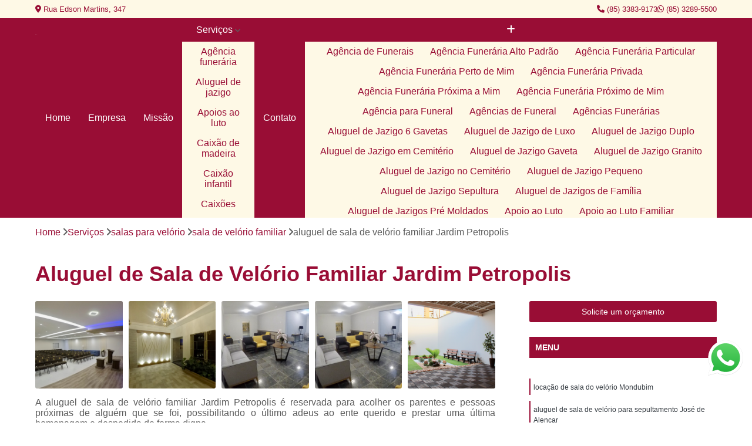

--- FILE ---
content_type: text/html; charset=utf-8
request_url: https://funeraria.redememorialfortaleza.com.br/salas-para-velorio/sala-de-velorio-familiar/aluguel-de-sala-de-velorio-familiar-jardim-petropolis
body_size: 25920
content:

<!DOCTYPE html>
<!--[if lt IE 7]>      <html class="no-js lt-ie9 lt-ie8 lt-ie7"> <![endif]-->
<!--[if IE 7]>         <html class="no-js lt-ie9 lt-ie8"> <![endif]-->
<!--[if IE 8]>         <html class="no-js lt-ie9"> <![endif]-->
<!--[if gt IE 8]><!-->
<html class="no-js" lang="pt-br"> <!--<![endif]-->

<head>


	
     <link rel="shortcut icon" href="https://funeraria.redememorialfortaleza.com.br/imagens/favicon.ico">
   
   
     <meta name="google-site-verification" content="wPmJ5AKwau8GckpmDBJPIPuBQsNxKfIQc0UKGnHtb4g">
  
            <meta name="msvalidate.01" content="C6C863CB6F6FF962CE6D2636592AF74C">
    
        


    
    <meta name="keywords" content="sala de velório familiar, sala, velório, familiar">
    <meta name="viewport" content="width=device-width, initial-scale=1.0">
    <meta name="geo.position"
          content=";">
    <meta name="geo.region" content="">
    <meta name="geo.placename" content="">
    <meta name="ICBM"
          content=",">
    <meta name="robots" content="index,follow">
    <meta name="rating" content="General">
    <meta name="revisit-after" content="7 days">
    <meta name="author" content="Rede Memorial Fortaleza">
    <meta property="region" content="Brasil">
    <meta property="og:title"
          content="Aluguel de Sala de Velório Familiar Jardim Petropolis - Sala de Velório Familiar - Rede Memorial Fortaleza ">
    <meta property="type" content="article">
    <meta property="image"
          content="https://funeraria.redememorialfortaleza.com.br/imagens/logo.png">
    <meta property="og:url"
          content="https://funeraria.redememorialfortaleza.com.br/salas-para-velorio/sala-de-velorio-familiar/aluguel-de-sala-de-velorio-familiar-jardim-petropolis">
    <meta property="description" content="">
    <meta property="site_name" content="Rede Memorial Fortaleza">
        <link rel="canonical" href="https://funeraria.redememorialfortaleza.com.br/salas-para-velorio/sala-de-velorio-familiar/aluguel-de-sala-de-velorio-familiar-jardim-petropolis">

        <meta name="idProjeto" content="5337">

      <link rel="stylesheet" href="https://funeraria.redememorialfortaleza.com.br/css/normalize.css" >
	<link rel="stylesheet" href="https://funeraria.redememorialfortaleza.com.br/css/style-base.css" >
	<link rel="stylesheet" href="https://funeraria.redememorialfortaleza.com.br/css/style.css" >
	<link rel="stylesheet" href="https://funeraria.redememorialfortaleza.com.br/css/mpi-1.0.css" >
	<link rel="stylesheet" href="https://funeraria.redememorialfortaleza.com.br/css/menu-hamburger.css" >
	<link rel="stylesheet" href="https://funeraria.redememorialfortaleza.com.br/owl/owl.theme.default.min.css" >
	<link rel="stylesheet" href="https://funeraria.redememorialfortaleza.com.br/fancybox/jquery.fancybox.min.css" >
	<link rel="stylesheet" href="https://funeraria.redememorialfortaleza.com.br/js/sweetalert/css/sweetalert.css" >

      <title>Aluguel de Sala de Velório Familiar Jardim Petropolis - Sala de Velório Familiar - Rede Memorial Fortaleza </title>
      <base href="https://funeraria.redememorialfortaleza.com.br/">


      <style>
         .owl-carousel,.owl-carousel .owl-item{-webkit-tap-highlight-color:transparent;position:relative}.owl-carousel{display:none;width:100%;z-index:1}.owl-carousel .owl-stage{position:relative;-ms-touch-action:pan-Y;touch-action:manipulation;-moz-backface-visibility:hidden}.owl-carousel .owl-stage:after{content:".";display:block;clear:both;visibility:hidden;line-height:0;height:0}.owl-carousel .owl-stage-outer{position:relative;overflow:hidden;-webkit-transform:translate3d(0,0,0)}.owl-carousel .owl-item,.owl-carousel .owl-wrapper{-webkit-backface-visibility:hidden;-moz-backface-visibility:hidden;-ms-backface-visibility:hidden;-webkit-transform:translate3d(0,0,0);-moz-transform:translate3d(0,0,0);-ms-transform:translate3d(0,0,0)}.owl-carousel .owl-item{min-height:1px;float:left;-webkit-backface-visibility:hidden;-webkit-touch-callout:none}.owl-carousel .owl-item img{display:block;width:100%}.owl-carousel .owl-dots.disabled,.owl-carousel .owl-nav.disabled{display:none}.no-js .owl-carousel,.owl-carousel.owl-loaded{display:block}.owl-carousel .owl-dot,.owl-carousel .owl-nav .owl-next,.owl-carousel .owl-nav .owl-prev{cursor:pointer;-webkit-user-select:none;-khtml-user-select:none;-moz-user-select:none;-ms-user-select:none;user-select:none}.owl-carousel .owl-nav button.owl-next,.owl-carousel .owl-nav button.owl-prev,.owl-carousel button.owl-dot{background:0 0;color:inherit;border:none;padding:0!important;font:inherit}.owl-carousel.owl-loading{opacity:0;display:block}.owl-carousel.owl-hidden{opacity:0}.owl-carousel.owl-refresh .owl-item{visibility:hidden}.owl-carousel.owl-drag .owl-item{-ms-touch-action:pan-y;touch-action:pan-y;-webkit-user-select:none;-moz-user-select:none;-ms-user-select:none;user-select:none}.owl-carousel.owl-grab{cursor:move;cursor:grab}.owl-carousel.owl-rtl{direction:rtl}.owl-carousel.owl-rtl .owl-item{float:right}.owl-carousel .animated{animation-duration:1s;animation-fill-mode:both}.owl-carousel .owl-animated-in{z-index:0}.owl-carousel .owl-animated-out{z-index:1}.owl-carousel .fadeOut{animation-name:fadeOut}@keyframes fadeOut{0%{opacity:1}100%{opacity:0}}.owl-height{transition:height .5s ease-in-out}.owl-carousel .owl-item .owl-lazy{opacity:0;transition:opacity .4s ease}.owl-carousel .owl-item .owl-lazy:not([src]),.owl-carousel .owl-item .owl-lazy[src^=""]{max-height:0}.owl-carousel .owl-item img.owl-lazy{transform-style:preserve-3d}.owl-carousel .owl-video-wrapper{position:relative;height:100%;background:#000}.owl-carousel .owl-video-play-icon{position:absolute;height:80px;width:80px;left:50%;top:50%;margin-left:-40px;margin-top:-40px;background:url(owl.video.play.png) no-repeat;cursor:pointer;z-index:1;-webkit-backface-visibility:hidden;transition:transform .1s ease}.owl-carousel .owl-video-play-icon:hover{-ms-transform:scale(1.3,1.3);transform:scale(1.3,1.3)}.owl-carousel .owl-video-playing .owl-video-play-icon,.owl-carousel .owl-video-playing .owl-video-tn{display:none}.owl-carousel .owl-video-tn{opacity:0;height:100%;background-position:center center;background-repeat:no-repeat;background-size:contain;transition:opacity .4s ease}.owl-carousel .owl-video-frame{position:relative;z-index:1;height:100%;width:100%}
        </style>

<!-- Desenvolvido com MPI Technology® -->


    <!-- Google Tag Manager -->
  <script>(function(w,d,s,l,i){w[l]=w[l]||[];w[l].push({'gtm.start':
        new Date().getTime(),event:'gtm.js'});var f=d.getElementsByTagName(s)[0],
        j=d.createElement(s),dl=l!='dataLayer'?'&l='+l:'';j.async=true;j.src=
        'https://www.googletagmanager.com/gtm.js?id='+i+dl;f.parentNode.insertBefore(j,f);
        })(window,document,'script','dataLayer','GTM-PB6JKCL');</script>
        <!-- End Google Tag Manager -->
       
   <link rel="stylesheet" href="https://funeraria.redememorialfortaleza.com.br/css/personalizado.css">

</head>




<!-- Desenvolvido por BUSCA CLIENTES - www.buscaclientes.com.br -->




<body class="mpi-body" data-pagina="04c600d374a889a12c18766a4a74c077">

    
	<!-- Google Tag Manager (noscript) -->
	<noscript><iframe src="https://www.googletagmanager.com/ns.html?id=GTM-PB6JKCL" height="0" width="0" style="display:none;visibility:hidden"></iframe></noscript>
	<!-- End Google Tag Manager (noscript) -->
	

  <!-- Página de Big (paginaimagem) -->
                  
                         
         
      
  <header>

    <div id="scrollheader" class="header-desktop">
        <div class="topo">
            <div class="wrapper">
                <div class="d-flex align-items-center justify-content-between">
                    <span><i class="fas fa-map-marker-alt" aria-hidden="true"></i>
                        Rua Edson Martins, 347                    </span>
                    <div class="d-flex align-items-center justify-content-between gap-10">
                                                    <a href="tel: +558533839173"><i class=" fas fa-phone"></i>
                                (85) 3383-9173                            </a>
                                                                                                <a href="tel: +558532895500"><i class=" fab fa-whatsapp"></i>
                                        (85) 3289-5500                                    </a>
                                                        </div>
                </div>
            </div>
            <div class="clear"></div>
        </div>

        <div class="wrapper">
            <div class="d-flex flex-sm-column flex-align-items-center justify-content-between justify-content-md-center gap-20">
                <div class="logo">
                    <a rel="nofollow" href="https://funeraria.redememorialfortaleza.com.br/" title="Voltar a página inicial">
                        <img src="https://funeraria.redememorialfortaleza.com.br/imagens/logo.png" alt="Rede Memorial Fortaleza" title="Rede Memorial Fortaleza" width="200">
                    </a>
                </div>
                <div class="d-flex align-items-center justify-content-end justify-content-md-center gap-20">
                    <nav id="menu">
                        <ul>
                            
                                    
                                                            <li><a class="btn-home" data-area="paginaHome" href="https://funeraria.redememorialfortaleza.com.br/" title="Home">Home</a></li>
                                    
                                                            <li><a  href="https://funeraria.redememorialfortaleza.com.br/empresa" title="Empresa">Empresa</a></li>
                                    
                                                            <li><a  href="https://funeraria.redememorialfortaleza.com.br/missao" title="Missão">Missão</a></li>
                                    
                                                            <li class="dropdown"><a  href="https://funeraria.redememorialfortaleza.com.br/servicos" title="Serviços">Serviços</a>                                                                                                                                            <ul class="sub-menu ">                                                                                <li class="dropdown"><a href="https://funeraria.redememorialfortaleza.com.br/agencia-funeraria" title="agência funerária">Agência funerária</a>

                                                                                </li>                                                                                <li class="dropdown"><a href="https://funeraria.redememorialfortaleza.com.br/aluguel-de-jazigo" title="aluguel de jazigo">Aluguel de jazigo</a>

                                                                                </li>                                                                                <li class="dropdown"><a href="https://funeraria.redememorialfortaleza.com.br/apoios-ao-luto" title="apoios ao luto">Apoios ao luto</a>

                                                                                </li>                                                                                <li class="dropdown"><a href="https://funeraria.redememorialfortaleza.com.br/caixao-de-madeira" title="caixão de madeira">Caixão de madeira</a>

                                                                                </li>                                                                                <li class="dropdown"><a href="https://funeraria.redememorialfortaleza.com.br/caixao-infantil" title="caixão Infantil">Caixão infantil</a>

                                                                                </li>                                                                                <li class="dropdown"><a href="https://funeraria.redememorialfortaleza.com.br/caixoes" title="caixões">Caixões</a>

                                                                                </li>                                                                                <li class="dropdown"><a href="https://funeraria.redememorialfortaleza.com.br/cemiterio" title="cemitério">Cemitério</a>

                                                                                </li>                                                                                <li class="dropdown"><a href="https://funeraria.redememorialfortaleza.com.br/cemiterio-de-alto-padrao" title="cemitério de alto padrão">Cemitério de alto padrão</a>

                                                                                </li>                                                                                <li class="dropdown"><a href="https://funeraria.redememorialfortaleza.com.br/cemiterio-de-luxo" title="cemitério de luxo">Cemitério de luxo</a>

                                                                                </li>                                                                                <li class="dropdown"><a href="https://funeraria.redememorialfortaleza.com.br/cemiterio-privado" title="cemitério privado">Cemitério privado</a>

                                                                                </li>                                                                                <li class="dropdown"><a href="https://funeraria.redememorialfortaleza.com.br/cemiterios" title="cemitérios">Cemitérios</a>

                                                                                </li>                                                                                <li class="dropdown"><a href="https://funeraria.redememorialfortaleza.com.br/coroa-de-flor" title="coroa de flor">Coroa de flor</a>

                                                                                </li>                                                                                <li class="dropdown"><a href="https://funeraria.redememorialfortaleza.com.br/coroa-de-flores" title="coroa de flores">Coroa de flores</a>

                                                                                </li>                                                                                <li class="dropdown"><a href="https://funeraria.redememorialfortaleza.com.br/coroa-de-flores-com-frase" title="coroa de flores com frase">Coroa de flores com frase</a>

                                                                                </li>                                                                                <li class="dropdown"><a href="https://funeraria.redememorialfortaleza.com.br/cremacao" title="cremação">Cremação</a>

                                                                                </li>                                                                                <li class="dropdown"><a href="https://funeraria.redememorialfortaleza.com.br/crematorio-particular" title="crematório particular">Crematório particular</a>

                                                                                </li>                                                                                <li class="dropdown"><a href="https://funeraria.redememorialfortaleza.com.br/empresa-de-caixao" title="empresa de caixão">Empresa de caixão</a>

                                                                                </li>                                                                                <li class="dropdown"><a href="https://funeraria.redememorialfortaleza.com.br/flor-de-velorio" title="flor de velório">Flor de velório</a>

                                                                                </li>                                                                                <li class="dropdown"><a href="https://funeraria.redememorialfortaleza.com.br/funerarias-24-horas" title="funerárias 24 horas">Funerárias 24 horas</a>

                                                                                </li>                                                                                <li class="dropdown"><a href="https://funeraria.redememorialfortaleza.com.br/gavetas-em-cemiterio" title="gavetas em cemitério">Gavetas em cemitério</a>

                                                                                </li>                                                                                <li class="dropdown"><a href="https://funeraria.redememorialfortaleza.com.br/jazigo" title="jazigo">Jazigo</a>

                                                                                </li>                                                                                <li class="dropdown"><a href="https://funeraria.redememorialfortaleza.com.br/jazigo-em-granito" title="jazigo em granito">Jazigo em granito</a>

                                                                                </li>                                                                                <li class="dropdown"><a href="https://funeraria.redememorialfortaleza.com.br/jazigos" title="jazigos">Jazigos</a>

                                                                                </li>                                                                                <li class="dropdown"><a href="https://funeraria.redememorialfortaleza.com.br/locacao-de-jazigos" title="locação de jazigos">Locação de jazigos</a>

                                                                                </li>                                                                                <li class="dropdown"><a href="https://funeraria.redememorialfortaleza.com.br/lote-em-cemiterio" title="lote em cemitério">Lote em cemitério</a>

                                                                                </li>                                                                                <li class="dropdown"><a href="https://funeraria.redememorialfortaleza.com.br/plano-funerario-familiar" title="plano funerário familiar">Plano funerário familiar</a>

                                                                                </li>                                                                                <li class="dropdown"><a href="https://funeraria.redememorialfortaleza.com.br/planos-de-funeraria" title="planos de funerária">Planos de funerária</a>

                                                                                </li>                                                                                <li class="dropdown"><a href="https://funeraria.redememorialfortaleza.com.br/planos-funerais" title="planos funerais">Planos funerais</a>

                                                                                </li>                                                                                <li class="dropdown"><a href="https://funeraria.redememorialfortaleza.com.br/planos-funerarios" title="planos funerários">Planos funerários</a>

                                                                                </li>                                                                                <li class="dropdown"><a href="https://funeraria.redememorialfortaleza.com.br/salas-para-velorio" title="salas para velório">Salas para velório</a>

                                                                                </li>                                                                                <li class="dropdown"><a href="https://funeraria.redememorialfortaleza.com.br/sepultamento" title="sepultamento">Sepultamento</a>

                                                                                </li>                                                                                <li class="dropdown"><a href="https://funeraria.redememorialfortaleza.com.br/servico-de-enterro" title="serviço de enterro">Serviço de enterro</a>

                                                                                </li>                                                                                <li class="dropdown"><a href="https://funeraria.redememorialfortaleza.com.br/servicos-funerarios" title="serviços funerários">Serviços funerários</a>

                                                                                </li>                                                                                <li class="dropdown"><a href="https://funeraria.redememorialfortaleza.com.br/traslado-de-corpos" title="traslado de corpos">Traslado de corpos</a>

                                                                                </li>                                                                                <li class="dropdown"><a href="https://funeraria.redememorialfortaleza.com.br/urna-funeraria" title="urna funerária">Urna funerária</a>

                                                                                </li>                                                                                <li class="dropdown"><a href="https://funeraria.redememorialfortaleza.com.br/urna-para-cinzas" title="urna para cinzas">Urna para cinzas</a>

                                                                                </li>                                                                                <li class="dropdown"><a href="https://funeraria.redememorialfortaleza.com.br/velorio" title="velório">Velório</a>

                                                                                </li>                                                                                <li class="dropdown"><a href="https://funeraria.redememorialfortaleza.com.br/venda-de-caixao" title="venda de caixão">Venda de caixão</a>

                                                                                </li>                                                                                <li class="dropdown"><a href="https://funeraria.redememorialfortaleza.com.br/venda-de-coroa-de-flores" title="venda de coroa de flores">Venda de coroa de flores</a>

                                                                                </li>                                                                                <li class="dropdown"><a href="https://funeraria.redememorialfortaleza.com.br/venda-de-jazigos" title="venda de jazigos">Venda de jazigos</a>

                                                                                </li>                                                                                <li class="dropdown"><a href="https://funeraria.redememorialfortaleza.com.br/vendas-de-caixoes" title="vendas de caixões">Vendas de caixões</a>

                                                                                </li>                                                                        </ul>
                                                                    </li>
                                                                                                                                        
                                                            <li><a  href="https://funeraria.redememorialfortaleza.com.br/contato" title="Contato">Contato</a></li>
                                                                                                                    <li class="dropdown" data-icon-menu>
                                                                <a href="https://funeraria.redememorialfortaleza.com.br/servicos" title="Mais informacoes"><i class="fas fa-plus"></i></a>

                                                                <ul class="sub-menu ">
                                                                    
                                                                        <li> <a href="agencia-de-funerais" title="Contato">
                                                                                Agência de Funerais                                                                            </a></li>

                                                                        
                                                                        <li> <a href="agencia-funeraria-alto-padrao" title="Contato">
                                                                                Agência Funerária Alto Padrão                                                                            </a></li>

                                                                        
                                                                        <li> <a href="agencia-funeraria-particular" title="Contato">
                                                                                Agência Funerária Particular                                                                            </a></li>

                                                                        
                                                                        <li> <a href="agencia-funeraria-perto-de-mim" title="Contato">
                                                                                Agência Funerária Perto de Mim                                                                            </a></li>

                                                                        
                                                                        <li> <a href="agencia-funeraria-privada" title="Contato">
                                                                                Agência Funerária Privada                                                                            </a></li>

                                                                        
                                                                        <li> <a href="agencia-funeraria-proxima-a-mim" title="Contato">
                                                                                Agência Funerária Próxima a Mim                                                                            </a></li>

                                                                        
                                                                        <li> <a href="agencia-funeraria-proximo-de-mim" title="Contato">
                                                                                Agência Funerária Próximo de Mim                                                                            </a></li>

                                                                        
                                                                        <li> <a href="agencia-para-funeral" title="Contato">
                                                                                Agência para Funeral                                                                            </a></li>

                                                                        
                                                                        <li> <a href="agencias-de-funeral" title="Contato">
                                                                                Agências de Funeral                                                                            </a></li>

                                                                        
                                                                        <li> <a href="agencias-funerarias" title="Contato">
                                                                                Agências Funerárias                                                                            </a></li>

                                                                        
                                                                        <li> <a href="aluguel-de-jazigo-6-gavetas" title="Contato">
                                                                                Aluguel de Jazigo 6 Gavetas                                                                            </a></li>

                                                                        
                                                                        <li> <a href="aluguel-de-jazigo-de-luxo" title="Contato">
                                                                                Aluguel de Jazigo de Luxo                                                                            </a></li>

                                                                        
                                                                        <li> <a href="aluguel-de-jazigo-duplo" title="Contato">
                                                                                Aluguel de Jazigo Duplo                                                                            </a></li>

                                                                        
                                                                        <li> <a href="aluguel-de-jazigo-em-cemiterio" title="Contato">
                                                                                Aluguel de Jazigo em Cemitério                                                                            </a></li>

                                                                        
                                                                        <li> <a href="aluguel-de-jazigo-gaveta" title="Contato">
                                                                                Aluguel de Jazigo Gaveta                                                                            </a></li>

                                                                        
                                                                        <li> <a href="aluguel-de-jazigo-granito" title="Contato">
                                                                                Aluguel de Jazigo Granito                                                                            </a></li>

                                                                        
                                                                        <li> <a href="aluguel-de-jazigo-no-cemiterio" title="Contato">
                                                                                Aluguel de Jazigo no Cemitério                                                                            </a></li>

                                                                        
                                                                        <li> <a href="aluguel-de-jazigo-pequeno" title="Contato">
                                                                                Aluguel de Jazigo Pequeno                                                                            </a></li>

                                                                        
                                                                        <li> <a href="aluguel-de-jazigo-sepultura" title="Contato">
                                                                                Aluguel de Jazigo Sepultura                                                                            </a></li>

                                                                        
                                                                        <li> <a href="aluguel-de-jazigos-de-familia" title="Contato">
                                                                                Aluguel de Jazigos de Família                                                                            </a></li>

                                                                        
                                                                        <li> <a href="aluguel-de-jazigos-pre-moldados" title="Contato">
                                                                                Aluguel de Jazigos Pré Moldados                                                                            </a></li>

                                                                        
                                                                        <li> <a href="apoio-ao-luto" title="Contato">
                                                                                Apoio ao Luto                                                                            </a></li>

                                                                        
                                                                        <li> <a href="apoio-ao-luto-familiar" title="Contato">
                                                                                Apoio ao Luto Familiar                                                                            </a></li>

                                                                        
                                                                        <li> <a href="apoio-ao-luto-individual" title="Contato">
                                                                                Apoio ao Luto Individual                                                                            </a></li>

                                                                        
                                                                        <li> <a href="apoio-psicologico-no-luto" title="Contato">
                                                                                Apoio Psicológico no Luto                                                                            </a></li>

                                                                        
                                                                        <li> <a href="atendimento-apoio-de-luto" title="Contato">
                                                                                Atendimento Apoio de Luto                                                                            </a></li>

                                                                        
                                                                        <li> <a href="atendimento-de-apoio-de-luto" title="Contato">
                                                                                Atendimento de Apoio de Luto                                                                            </a></li>

                                                                        
                                                                        <li> <a href="grupo-de-apoio-ao-luto" title="Contato">
                                                                                Grupo de Apoio ao Luto                                                                            </a></li>

                                                                        
                                                                        <li> <a href="grupo-de-apoio-ao-luto-em-ceara" title="Contato">
                                                                                Grupo de Apoio ao Luto em Ceará                                                                            </a></li>

                                                                        
                                                                        <li> <a href="grupo-de-apoio-ao-luto-em-fortaleza" title="Contato">
                                                                                Grupo de Apoio ao Luto em Fortaleza                                                                            </a></li>

                                                                        
                                                                        <li> <a href="grupo-de-apoio-ao-luto-online" title="Contato">
                                                                                Grupo de Apoio ao Luto Online                                                                            </a></li>

                                                                        
                                                                        <li> <a href="grupo-de-apoio-luto" title="Contato">
                                                                                Grupo de Apoio Luto                                                                            </a></li>

                                                                        
                                                                        <li> <a href="palestra-de-apoio-ao-luto" title="Contato">
                                                                                Palestra de Apoio ao Luto                                                                            </a></li>

                                                                        
                                                                        <li> <a href="caixoes-de-madeira" title="Contato">
                                                                                Caixões de Madeira                                                                            </a></li>

                                                                        
                                                                        <li> <a href="caixao-de-madeira-alto-padrao" title="Contato">
                                                                                Caixão de Madeira Alto Padrão                                                                            </a></li>

                                                                        
                                                                        <li> <a href="caixao-de-madeira-branco" title="Contato">
                                                                                Caixão de Madeira Branco                                                                            </a></li>

                                                                        
                                                                        <li> <a href="caixao-de-madeira-moderno" title="Contato">
                                                                                Caixão de Madeira Moderno                                                                            </a></li>

                                                                        
                                                                        <li> <a href="caixao-de-madeira-para-defunto" title="Contato">
                                                                                Caixão de Madeira para Defunto                                                                            </a></li>

                                                                        
                                                                        <li> <a href="caixao-de-madeira-personalizado" title="Contato">
                                                                                Caixão de Madeira Personalizado                                                                            </a></li>

                                                                        
                                                                        <li> <a href="caixao-de-madeira-pre-fabricado" title="Contato">
                                                                                Caixão de Madeira Pré Fabricado                                                                            </a></li>

                                                                        
                                                                        <li> <a href="caixao-de-madeira-preto" title="Contato">
                                                                                Caixão de Madeira Preto                                                                            </a></li>

                                                                        
                                                                        <li> <a href="caixao-madeira" title="Contato">
                                                                                Caixão Madeira                                                                            </a></li>

                                                                        
                                                                        <li> <a href="caixao-pre-fabricado" title="Contato">
                                                                                Caixão Pré Fabricado                                                                            </a></li>

                                                                        
                                                                        <li> <a href="caixao-infantil-com-acabamento-envelhecido" title="Contato">
                                                                                Caixão Infantil com Acabamento Envelhecido                                                                            </a></li>

                                                                        
                                                                        <li> <a href="caixao-infantil-com-acabamento-laqueado" title="Contato">
                                                                                Caixão Infantil com Acabamento Laqueado                                                                            </a></li>

                                                                        
                                                                        <li> <a href="caixao-infantil-com-adornos" title="Contato">
                                                                                Caixão Infantil com Adornos                                                                            </a></li>

                                                                        
                                                                        <li> <a href="caixao-infantil-com-alcas-decorativas" title="Contato">
                                                                                Caixão Infantil com Alças Decorativas                                                                            </a></li>

                                                                        
                                                                        <li> <a href="caixao-infantil-com-detalhes-entalhados-a-mao" title="Contato">
                                                                                Caixão Infantil com Detalhes Entalhados à Mão                                                                            </a></li>

                                                                        
                                                                        <li> <a href="caixao-infantil-laqueado" title="Contato">
                                                                                Caixão Infantil Laqueado                                                                            </a></li>

                                                                        
                                                                        <li> <a href="caixao-infantil-para-pre-adolescentes" title="Contato">
                                                                                Caixão Infantil para Pré-adolescentes                                                                            </a></li>

                                                                        
                                                                        <li> <a href="caixao-infantil-personalizado" title="Contato">
                                                                                Caixão Infantil Personalizado                                                                            </a></li>

                                                                        
                                                                        <li> <a href="caixao-infantil-simples" title="Contato">
                                                                                Caixão Infantil Simples                                                                            </a></li>

                                                                        
                                                                        <li> <a href="caixao-modelos-infantis" title="Contato">
                                                                                Caixão Modelos Infantis                                                                            </a></li>

                                                                        
                                                                        <li> <a href="caixao" title="Contato">
                                                                                Caixão                                                                            </a></li>

                                                                        
                                                                        <li> <a href="caixao-de-luxo" title="Contato">
                                                                                Caixão de Luxo                                                                            </a></li>

                                                                        
                                                                        <li> <a href="caixao-de-madeira" title="Contato">
                                                                                Caixão de Madeira                                                                            </a></li>

                                                                        
                                                                        <li> <a href="caixao-ecologico" title="Contato">
                                                                                Caixão Ecológico                                                                            </a></li>

                                                                        
                                                                        <li> <a href="caixao-em-ceara" title="Contato">
                                                                                Caixão em Ceará                                                                            </a></li>

                                                                        
                                                                        <li> <a href="caixao-em-fortaleza" title="Contato">
                                                                                Caixão em Fortaleza                                                                            </a></li>

                                                                        
                                                                        <li> <a href="caixao-funerario" title="Contato">
                                                                                Caixão Funerário                                                                            </a></li>

                                                                        
                                                                        <li> <a href="caixao-infantil" title="Contato">
                                                                                Caixão Infantil                                                                            </a></li>

                                                                        
                                                                        <li> <a href="caixao-para-cremacao" title="Contato">
                                                                                Caixão para Cremação                                                                            </a></li>

                                                                        
                                                                        <li> <a href="caixao-para-enterro" title="Contato">
                                                                                Caixão para Enterro                                                                            </a></li>

                                                                        
                                                                        <li> <a href="caixao-para-recem-nascido" title="Contato">
                                                                                Caixão para Recém Nascido                                                                            </a></li>

                                                                        
                                                                        <li> <a href="caixao-simples" title="Contato">
                                                                                Caixão Simples                                                                            </a></li>

                                                                        
                                                                        <li> <a href="cemiterio-com-servico-de-enterro" title="Contato">
                                                                                Cemitério com Serviço de Enterro                                                                            </a></li>

                                                                        
                                                                        <li> <a href="cemiterio-de-alto-padrao-perto-de-mim" title="Contato">
                                                                                Cemitério de Alto Padrão Perto de Mim                                                                            </a></li>

                                                                        
                                                                        <li> <a href="cemiterio-mais-proximo" title="Contato">
                                                                                Cemitério Mais Próximo                                                                            </a></li>

                                                                        
                                                                        <li> <a href="cemiterio-particular-mais-proximo" title="Contato">
                                                                                Cemitério Particular Mais Próximo                                                                            </a></li>

                                                                        
                                                                        <li> <a href="cemiterio-perto-de-mim" title="Contato">
                                                                                Cemitério Perto de Mim                                                                            </a></li>

                                                                        
                                                                        <li> <a href="cemiterio-privado-mais-proximo" title="Contato">
                                                                                Cemitério Privado Mais Próximo                                                                            </a></li>

                                                                        
                                                                        <li> <a href="cemiterio-proximo-de-mim" title="Contato">
                                                                                Cemitério Próximo de Mim                                                                            </a></li>

                                                                        
                                                                        <li> <a href="cemiterio-vertical" title="Contato">
                                                                                Cemitério Vertical                                                                            </a></li>

                                                                        
                                                                        <li> <a href="cemiterios-para-sepultamento" title="Contato">
                                                                                Cemitérios para Sepultamento                                                                            </a></li>

                                                                        
                                                                        <li> <a href="cemiterio-alto-padrao-parque" title="Contato">
                                                                                Cemitério Alto Padrão Parque                                                                            </a></li>

                                                                        
                                                                        <li> <a href="cemiterio-alto-padrao-particular" title="Contato">
                                                                                Cemitério Alto Padrão Particular                                                                            </a></li>

                                                                        
                                                                        <li> <a href="cemiterio-alto-padrao-privado" title="Contato">
                                                                                Cemitério Alto Padrão Privado                                                                            </a></li>

                                                                        
                                                                        <li> <a href="cemiterio-de-alto-padrao-particular" title="Contato">
                                                                                Cemitério de Alto Padrão Particular                                                                            </a></li>

                                                                        
                                                                        <li> <a href="cemiterio-de-alto-padrao-privado" title="Contato">
                                                                                Cemitério de Alto Padrão Privado                                                                            </a></li>

                                                                        
                                                                        <li> <a href="cemiterio-particular-alto-padrao" title="Contato">
                                                                                Cemitério Particular Alto Padrão                                                                            </a></li>

                                                                        
                                                                        <li> <a href="cemiterio-particular-de-alto-padrao" title="Contato">
                                                                                Cemitério Particular de Alto Padrão                                                                            </a></li>

                                                                        
                                                                        <li> <a href="cemiterio-privado-alto-padrao" title="Contato">
                                                                                Cemitério Privado Alto Padrão                                                                            </a></li>

                                                                        
                                                                        <li> <a href="cemiterios-de-alto-padrao" title="Contato">
                                                                                Cemitérios de Alto Padrão                                                                            </a></li>

                                                                        
                                                                        <li> <a href="cemiterio-de-luxo-com-crematorio" title="Contato">
                                                                                Cemitério de Luxo com Crematório                                                                            </a></li>

                                                                        
                                                                        <li> <a href="cemiterio-de-luxo-com-servico-de-enterro" title="Contato">
                                                                                Cemitério de Luxo com Serviço de Enterro                                                                            </a></li>

                                                                        
                                                                        <li> <a href="cemiterio-de-luxo-em-crematorio" title="Contato">
                                                                                Cemitério de Luxo em Crematório                                                                            </a></li>

                                                                        
                                                                        <li> <a href="cemiterio-de-luxo-para-cremacao" title="Contato">
                                                                                Cemitério de Luxo para Cremação                                                                            </a></li>

                                                                        
                                                                        <li> <a href="cemiterio-de-luxo-particular" title="Contato">
                                                                                Cemitério de Luxo Particular                                                                            </a></li>

                                                                        
                                                                        <li> <a href="cemiterio-de-luxo-perto-de-mim" title="Contato">
                                                                                Cemitério de Luxo Perto de Mim                                                                            </a></li>

                                                                        
                                                                        <li> <a href="cemiterio-de-luxo-privado" title="Contato">
                                                                                Cemitério de Luxo Privado                                                                            </a></li>

                                                                        
                                                                        <li> <a href="cemiterio-de-luxo-proximo-a-mim" title="Contato">
                                                                                Cemitério de Luxo Próximo a Mim                                                                            </a></li>

                                                                        
                                                                        <li> <a href="cemiterio-de-luxo-proximo-de-mim" title="Contato">
                                                                                Cemitério de Luxo Próximo de Mim                                                                            </a></li>

                                                                        
                                                                        <li> <a href="cemiterios-de-luxo" title="Contato">
                                                                                Cemitérios de Luxo                                                                            </a></li>

                                                                        
                                                                        <li> <a href="cemiterio-privado-com-crematorio" title="Contato">
                                                                                Cemitério Privado com Crematório                                                                            </a></li>

                                                                        
                                                                        <li> <a href="cemiterio-privado-com-sala-de-velorio" title="Contato">
                                                                                Cemitério Privado com Sala de Velório                                                                            </a></li>

                                                                        
                                                                        <li> <a href="cemiterio-privado-para-cremacao" title="Contato">
                                                                                Cemitério Privado para Cremação                                                                            </a></li>

                                                                        
                                                                        <li> <a href="cemiterio-privado-parque" title="Contato">
                                                                                Cemitério Privado Parque                                                                            </a></li>

                                                                        
                                                                        <li> <a href="cemiterio-privado-particular" title="Contato">
                                                                                Cemitério Privado Particular                                                                            </a></li>

                                                                        
                                                                        <li> <a href="cemiterio-privado-perto-de-mim" title="Contato">
                                                                                Cemitério Privado Perto de Mim                                                                            </a></li>

                                                                        
                                                                        <li> <a href="cemiterio-privado-proximo-a-mim" title="Contato">
                                                                                Cemitério Privado Próximo a Mim                                                                            </a></li>

                                                                        
                                                                        <li> <a href="cemiterio-privado-proximo-de-mim" title="Contato">
                                                                                Cemitério Privado Próximo de Mim                                                                            </a></li>

                                                                        
                                                                        <li> <a href="cemiterio-servico-de-enterro" title="Contato">
                                                                                Cemitério Serviço de Enterro                                                                            </a></li>

                                                                        
                                                                        <li> <a href="cemiterios-privados" title="Contato">
                                                                                Cemitérios Privados                                                                            </a></li>

                                                                        
                                                                        <li> <a href="cemiterio" title="Contato">
                                                                                Cemitério                                                                            </a></li>

                                                                        
                                                                        <li> <a href="cemiterio-24-horas" title="Contato">
                                                                                Cemitério 24 Horas                                                                            </a></li>

                                                                        
                                                                        <li> <a href="cemiterio-cremacao" title="Contato">
                                                                                Cemitério Cremação                                                                            </a></li>

                                                                        
                                                                        <li> <a href="cemiterio-em-ceara" title="Contato">
                                                                                Cemitério em Ceará                                                                            </a></li>

                                                                        
                                                                        <li> <a href="cemiterio-em-fortaleza" title="Contato">
                                                                                Cemitério em Fortaleza                                                                            </a></li>

                                                                        
                                                                        <li> <a href="cemiterio-para-sepultamento" title="Contato">
                                                                                Cemitério para Sepultamento                                                                            </a></li>

                                                                        
                                                                        <li> <a href="cemiterio-particular" title="Contato">
                                                                                Cemitério Particular                                                                            </a></li>

                                                                        
                                                                        <li> <a href="cemiterio-perto" title="Contato">
                                                                                Cemitério Perto                                                                            </a></li>

                                                                        
                                                                        <li> <a href="cemiterio-plano-funerario" title="Contato">
                                                                                Cemitério Plano Funerário                                                                            </a></li>

                                                                        
                                                                        <li> <a href="cemiterio-privado" title="Contato">
                                                                                Cemitério Privado                                                                            </a></li>

                                                                        
                                                                        <li> <a href="cemiterio-proximo" title="Contato">
                                                                                Cemitério Próximo                                                                            </a></li>

                                                                        
                                                                        <li> <a href="cemiterio-servicos" title="Contato">
                                                                                Cemitério Serviços                                                                            </a></li>

                                                                        
                                                                        <li> <a href="coroa-de-flores" title="Contato">
                                                                                Coroa de Flores                                                                            </a></li>

                                                                        
                                                                        <li> <a href="coroa-de-flores-basica" title="Contato">
                                                                                Coroa de Flores Básica                                                                            </a></li>

                                                                        
                                                                        <li> <a href="coroa-de-flores-com-frase" title="Contato">
                                                                                Coroa de Flores com Frase                                                                            </a></li>

                                                                        
                                                                        <li> <a href="coroa-de-flores-de-luxo" title="Contato">
                                                                                Coroa de Flores de Luxo                                                                            </a></li>

                                                                        
                                                                        <li> <a href="coroa-de-flores-em-ceara" title="Contato">
                                                                                Coroa de Flores em Ceará                                                                            </a></li>

                                                                        
                                                                        <li> <a href="coroa-de-flores-em-fortaleza" title="Contato">
                                                                                Coroa de Flores em Fortaleza                                                                            </a></li>

                                                                        
                                                                        <li> <a href="coroa-de-flores-grande" title="Contato">
                                                                                Coroa de Flores Grande                                                                            </a></li>

                                                                        
                                                                        <li> <a href="coroa-de-flores-para-enterro" title="Contato">
                                                                                Coroa de Flores para Enterro                                                                            </a></li>

                                                                        
                                                                        <li> <a href="coroa-de-flores-para-funeral" title="Contato">
                                                                                Coroa de Flores para Funeral                                                                            </a></li>

                                                                        
                                                                        <li> <a href="coroa-de-flores-para-velorio" title="Contato">
                                                                                Coroa de Flores para Velório                                                                            </a></li>

                                                                        
                                                                        <li> <a href="coroa-de-flores-rosas" title="Contato">
                                                                                Coroa de Flores Rosas                                                                            </a></li>

                                                                        
                                                                        <li> <a href="coroa-flores" title="Contato">
                                                                                Coroa Flores                                                                            </a></li>

                                                                        
                                                                        <li> <a href="coroa-de-defunto" title="Contato">
                                                                                Coroa de Defunto                                                                            </a></li>

                                                                        
                                                                        <li> <a href="coroa-de-finados" title="Contato">
                                                                                Coroa de Finados                                                                            </a></li>

                                                                        
                                                                        <li> <a href="coroa-de-flores-funeral" title="Contato">
                                                                                Coroa de Flores Funeral                                                                            </a></li>

                                                                        
                                                                        <li> <a href="coroa-de-flores-naturais" title="Contato">
                                                                                Coroa de Flores Naturais                                                                            </a></li>

                                                                        
                                                                        <li> <a href="coroa-de-flores-velorio" title="Contato">
                                                                                Coroa de Flores Velório                                                                            </a></li>

                                                                        
                                                                        <li> <a href="coroa-de-velorio" title="Contato">
                                                                                Coroa de Velório                                                                            </a></li>

                                                                        
                                                                        <li> <a href="coroa-funebre" title="Contato">
                                                                                Coroa Fúnebre                                                                            </a></li>

                                                                        
                                                                        <li> <a href="coroa-funeral" title="Contato">
                                                                                Coroa Funeral                                                                            </a></li>

                                                                        
                                                                        <li> <a href="coroa-para-velorio" title="Contato">
                                                                                Coroa para Velório                                                                            </a></li>

                                                                        
                                                                        <li> <a href="coroa-velorio" title="Contato">
                                                                                Coroa Velório                                                                            </a></li>

                                                                        
                                                                        <li> <a href="coroas-funebres" title="Contato">
                                                                                Coroas Funebres                                                                            </a></li>

                                                                        
                                                                        <li> <a href="coroa-de-defunto-com-frase" title="Contato">
                                                                                Coroa de Defunto com Frase                                                                            </a></li>

                                                                        
                                                                        <li> <a href="coroa-de-finados-com-frase" title="Contato">
                                                                                Coroa de Finados com Frase                                                                            </a></li>

                                                                        
                                                                        <li> <a href="coroa-de-flores-frases" title="Contato">
                                                                                Coroa de Flores Frases                                                                            </a></li>

                                                                        
                                                                        <li> <a href="coroa-de-flores-funeral-com-frase" title="Contato">
                                                                                Coroa de Flores Funeral com Frase                                                                            </a></li>

                                                                        
                                                                        <li> <a href="coroa-de-flores-naturais-com-frase" title="Contato">
                                                                                Coroa de Flores Naturais com Frase                                                                            </a></li>

                                                                        
                                                                        <li> <a href="coroa-de-flores-velorio-com-frase" title="Contato">
                                                                                Coroa de Flores Velório com Frase                                                                            </a></li>

                                                                        
                                                                        <li> <a href="coroa-de-velorio-com-frase" title="Contato">
                                                                                Coroa de Velório com Frase                                                                            </a></li>

                                                                        
                                                                        <li> <a href="coroa-funebre-com-frase" title="Contato">
                                                                                Coroa Fúnebre com Frase                                                                            </a></li>

                                                                        
                                                                        <li> <a href="coroa-funeral-com-frase" title="Contato">
                                                                                Coroa Funeral com Frase                                                                            </a></li>

                                                                        
                                                                        <li> <a href="coroa-para-velorio-com-frase" title="Contato">
                                                                                Coroa para Velório com Frase                                                                            </a></li>

                                                                        
                                                                        <li> <a href="coroa-velorio-com-frase" title="Contato">
                                                                                Coroa Velório com Frase                                                                            </a></li>

                                                                        
                                                                        <li> <a href="coroas-funebres-com-frase" title="Contato">
                                                                                Coroas Funebres com Frase                                                                            </a></li>

                                                                        
                                                                        <li> <a href="cremacao-corpo" title="Contato">
                                                                                Cremação Corpo                                                                            </a></li>

                                                                        
                                                                        <li> <a href="cremacao-de-corpo" title="Contato">
                                                                                Cremação de Corpo                                                                            </a></li>

                                                                        
                                                                        <li> <a href="cremacao-de-corpo-em-ceara" title="Contato">
                                                                                Cremação de Corpo em Ceará                                                                            </a></li>

                                                                        
                                                                        <li> <a href="cremacao-de-corpo-em-fortaleza" title="Contato">
                                                                                Cremação de Corpo em Fortaleza                                                                            </a></li>

                                                                        
                                                                        <li> <a href="cremacao-de-corpo-humano" title="Contato">
                                                                                Cremação de Corpo Humano                                                                            </a></li>

                                                                        
                                                                        <li> <a href="cremacao-de-ossada" title="Contato">
                                                                                Cremação de Ossada                                                                            </a></li>

                                                                        
                                                                        <li> <a href="cremacao-de-ossos" title="Contato">
                                                                                Cremação de Ossos                                                                            </a></li>

                                                                        
                                                                        <li> <a href="cremacao-de-pessoas" title="Contato">
                                                                                Cremação de Pessoas                                                                            </a></li>

                                                                        
                                                                        <li> <a href="cremacao-do-corpo-humano" title="Contato">
                                                                                Cremação do Corpo Humano                                                                            </a></li>

                                                                        
                                                                        <li> <a href="cremacao-e-velorio" title="Contato">
                                                                                Cremação e Velório                                                                            </a></li>

                                                                        
                                                                        <li> <a href="cremacao-humana" title="Contato">
                                                                                Cremação Humana                                                                            </a></li>

                                                                        
                                                                        <li> <a href="cremacao-ossos" title="Contato">
                                                                                Cremação Ossos                                                                            </a></li>

                                                                        
                                                                        <li> <a href="crematorio-particular-com-enterro" title="Contato">
                                                                                Crematório Particular com Enterro                                                                            </a></li>

                                                                        
                                                                        <li> <a href="crematorio-particular-perto-de-mim" title="Contato">
                                                                                Crematório Particular Perto de Mim                                                                            </a></li>

                                                                        
                                                                        <li> <a href="crematorio-particular-privado" title="Contato">
                                                                                Crematório Particular Privado                                                                            </a></li>

                                                                        
                                                                        <li> <a href="crematorio-particular-proximo-a-mim" title="Contato">
                                                                                Crematório Particular Próximo a Mim                                                                            </a></li>

                                                                        
                                                                        <li> <a href="crematorio-particular-proximo-de-mim" title="Contato">
                                                                                Crematório Particular Próximo de Mim                                                                            </a></li>

                                                                        
                                                                        <li> <a href="crematorio-privado" title="Contato">
                                                                                Crematório Privado                                                                            </a></li>

                                                                        
                                                                        <li> <a href="crematorio-proximo-de-mim" title="Contato">
                                                                                Crematório Próximo de Mim                                                                            </a></li>

                                                                        
                                                                        <li> <a href="crematorios-particulares" title="Contato">
                                                                                Crematórios Particulares                                                                            </a></li>

                                                                        
                                                                        <li> <a href="crematorios-perto-de-mim" title="Contato">
                                                                                Crematórios Perto de Mim                                                                            </a></li>

                                                                        
                                                                        <li> <a href="caixoes-funerarios" title="Contato">
                                                                                Caixões Funerários                                                                            </a></li>

                                                                        
                                                                        <li> <a href="caixao-de-defunto" title="Contato">
                                                                                Caixão de Defunto                                                                            </a></li>

                                                                        
                                                                        <li> <a href="caixao-de-luxo-para-adulto" title="Contato">
                                                                                Caixão de Luxo para Adulto                                                                            </a></li>

                                                                        
                                                                        <li> <a href="caixao-de-morto" title="Contato">
                                                                                Caixão de Morto                                                                            </a></li>

                                                                        
                                                                        <li> <a href="caixao-funeral" title="Contato">
                                                                                Caixão Funeral                                                                            </a></li>

                                                                        
                                                                        <li> <a href="caixao-para-bebe" title="Contato">
                                                                                Caixão para Bebê                                                                            </a></li>

                                                                        
                                                                        <li> <a href="caixao-para-defunto" title="Contato">
                                                                                Caixão para Defunto                                                                            </a></li>

                                                                        
                                                                        <li> <a href="caixao-preto-de-luxo" title="Contato">
                                                                                Caixão Preto de Luxo                                                                            </a></li>

                                                                        
                                                                        <li> <a href="caixao-urna" title="Contato">
                                                                                Caixão Urna                                                                            </a></li>

                                                                        
                                                                        <li> <a href="mini-caixao" title="Contato">
                                                                                Mini Caixão                                                                            </a></li>

                                                                        
                                                                        <li> <a href="flor-de-sepultamento" title="Contato">
                                                                                Flor de Sepultamento                                                                            </a></li>

                                                                        
                                                                        <li> <a href="flor-de-velorio-e-enterro" title="Contato">
                                                                                Flor de Velório e Enterro                                                                            </a></li>

                                                                        
                                                                        <li> <a href="flor-para-velorio" title="Contato">
                                                                                Flor para Velório                                                                            </a></li>

                                                                        
                                                                        <li> <a href="flor-usada-em-velorio" title="Contato">
                                                                                Flor Usada em Velório                                                                            </a></li>

                                                                        
                                                                        <li> <a href="flores-de-velorio" title="Contato">
                                                                                Flores de Velório                                                                            </a></li>

                                                                        
                                                                        <li> <a href="flores-em-velorio" title="Contato">
                                                                                Flores em Velório                                                                            </a></li>

                                                                        
                                                                        <li> <a href="flores-para-enterro" title="Contato">
                                                                                Flores para Enterro                                                                            </a></li>

                                                                        
                                                                        <li> <a href="flores-para-sepultamento" title="Contato">
                                                                                Flores para Sepultamento                                                                            </a></li>

                                                                        
                                                                        <li> <a href="flores-para-sepultamentos" title="Contato">
                                                                                Flores para Sepultamentos                                                                            </a></li>

                                                                        
                                                                        <li> <a href="flores-para-velorio" title="Contato">
                                                                                Flores para Velório                                                                            </a></li>

                                                                        
                                                                        <li> <a href="funeraria-24-horas" title="Contato">
                                                                                Funerária 24 Horas                                                                            </a></li>

                                                                        
                                                                        <li> <a href="funeraria-24-horas-caixao" title="Contato">
                                                                                Funerária 24 Horas Caixão                                                                            </a></li>

                                                                        
                                                                        <li> <a href="funeraria-24-horas-em-ceara" title="Contato">
                                                                                Funerária 24 Horas em Ceará                                                                            </a></li>

                                                                        
                                                                        <li> <a href="funeraria-24-horas-em-fortaleza" title="Contato">
                                                                                Funerária 24 Horas em Fortaleza                                                                            </a></li>

                                                                        
                                                                        <li> <a href="funeraria-24-horas-sepultamento" title="Contato">
                                                                                Funerária 24 Horas Sepultamento                                                                            </a></li>

                                                                        
                                                                        <li> <a href="funeraria-24-horas-velorio" title="Contato">
                                                                                Funerária 24 Horas Velório                                                                            </a></li>

                                                                        
                                                                        <li> <a href="funeraria-24h" title="Contato">
                                                                                Funerária 24h                                                                            </a></li>

                                                                        
                                                                        <li> <a href="funeraria-24h-familia" title="Contato">
                                                                                Funerária 24h Família                                                                            </a></li>

                                                                        
                                                                        <li> <a href="funeraria-24h-individual" title="Contato">
                                                                                Funerária 24h Individual                                                                            </a></li>

                                                                        
                                                                        <li> <a href="funeraria-24hrs-atendimento" title="Contato">
                                                                                Funerária 24hrs Atendimento                                                                            </a></li>

                                                                        
                                                                        <li> <a href="funeraria-24hs" title="Contato">
                                                                                Funerária 24hs                                                                            </a></li>

                                                                        
                                                                        <li> <a href="funeraria-servico-24hs" title="Contato">
                                                                                Funerária Serviço 24hs                                                                            </a></li>

                                                                        
                                                                        <li> <a href="gaveta-cemiterio-vertical" title="Contato">
                                                                                Gaveta Cemitério Vertical                                                                            </a></li>

                                                                        
                                                                        <li> <a href="gaveta-de-cemiterio" title="Contato">
                                                                                Gaveta de Cemitério                                                                            </a></li>

                                                                        
                                                                        <li> <a href="gaveta-de-cemiterio-particular" title="Contato">
                                                                                Gaveta de Cemitério Particular                                                                            </a></li>

                                                                        
                                                                        <li> <a href="gaveta-de-cemiterio-vertical" title="Contato">
                                                                                Gaveta de Cemitério Vertical                                                                            </a></li>

                                                                        
                                                                        <li> <a href="gaveta-em-cemiterio" title="Contato">
                                                                                Gaveta em Cemitério                                                                            </a></li>

                                                                        
                                                                        <li> <a href="gaveta-para-cemiterio" title="Contato">
                                                                                Gaveta para Cemitério                                                                            </a></li>

                                                                        
                                                                        <li> <a href="gavetas-cemiterio" title="Contato">
                                                                                Gavetas Cemitério                                                                            </a></li>

                                                                        
                                                                        <li> <a href="gavetas-de-cemiterio-vertical" title="Contato">
                                                                                Gavetas de Cemitério Vertical                                                                            </a></li>

                                                                        
                                                                        <li> <a href="gavetas-em-cemiterios" title="Contato">
                                                                                Gavetas em Cemitérios                                                                            </a></li>

                                                                        
                                                                        <li> <a href="gavetas-no-cemiterio" title="Contato">
                                                                                Gavetas no Cemitério                                                                            </a></li>

                                                                        
                                                                        <li> <a href="jazigo-1-gaveta" title="Contato">
                                                                                Jazigo 1 Gaveta                                                                            </a></li>

                                                                        
                                                                        <li> <a href="jazigo-2-gavetas" title="Contato">
                                                                                Jazigo 2 Gavetas                                                                            </a></li>

                                                                        
                                                                        <li> <a href="jazigo-da-familia" title="Contato">
                                                                                Jazigo da Família                                                                            </a></li>

                                                                        
                                                                        <li> <a href="jazigo-de-granito" title="Contato">
                                                                                Jazigo de Granito                                                                            </a></li>

                                                                        
                                                                        <li> <a href="jazigo-social" title="Contato">
                                                                                Jazigo Social                                                                            </a></li>

                                                                        
                                                                        <li> <a href="jazigo-temporario" title="Contato">
                                                                                Jazigo Temporário                                                                            </a></li>

                                                                        
                                                                        <li> <a href="jazigo-tumulo" title="Contato">
                                                                                Jazigo Tumulo                                                                            </a></li>

                                                                        
                                                                        <li> <a href="jazigo-vertical" title="Contato">
                                                                                Jazigo Vertical                                                                            </a></li>

                                                                        
                                                                        <li> <a href="jazigos-a-venda" title="Contato">
                                                                                Jazigos a Venda                                                                            </a></li>

                                                                        
                                                                        <li> <a href="jazigos-de-marmore" title="Contato">
                                                                                Jazigos de Mármore                                                                            </a></li>

                                                                        
                                                                        <li> <a href="jazigos-em-granito" title="Contato">
                                                                                Jazigos em Granito                                                                            </a></li>

                                                                        
                                                                        <li> <a href="jazigos-modernos" title="Contato">
                                                                                Jazigos Modernos                                                                            </a></li>

                                                                        
                                                                        <li> <a href="jazigo-duplo-de-granito" title="Contato">
                                                                                Jazigo Duplo de Granito                                                                            </a></li>

                                                                        
                                                                        <li> <a href="jazigo-em-granito-4-gavetas" title="Contato">
                                                                                Jazigo em Granito 4 Gavetas                                                                            </a></li>

                                                                        
                                                                        <li> <a href="jazigo-em-granito-5-gavetas" title="Contato">
                                                                                Jazigo em Granito 5 Gavetas                                                                            </a></li>

                                                                        
                                                                        <li> <a href="jazigo-em-granito-familia" title="Contato">
                                                                                Jazigo em Granito Família                                                                            </a></li>

                                                                        
                                                                        <li> <a href="jazigo-em-granito-triplo" title="Contato">
                                                                                Jazigo em Granito Triplo                                                                            </a></li>

                                                                        
                                                                        <li> <a href="jazigos-de-granito" title="Contato">
                                                                                Jazigos de Granito                                                                            </a></li>

                                                                        
                                                                        <li> <a href="jazigos-em-granito-4-gavetas" title="Contato">
                                                                                Jazigos em Granito 4 Gavetas                                                                            </a></li>

                                                                        
                                                                        <li> <a href="jazigos-em-granito-5-gavetas" title="Contato">
                                                                                Jazigos em Granito 5 Gavetas                                                                            </a></li>

                                                                        
                                                                        <li> <a href="jazigos-em-granito-da-familia" title="Contato">
                                                                                Jazigos em Granito da Família                                                                            </a></li>

                                                                        
                                                                        <li> <a href="jazigos-em-granito-perpetuos" title="Contato">
                                                                                Jazigos em Granito Perpétuos                                                                            </a></li>

                                                                        
                                                                        <li> <a href="jazigo-3-gavetas" title="Contato">
                                                                                Jazigo 3 Gavetas                                                                            </a></li>

                                                                        
                                                                        <li> <a href="jazigo-cemiterio" title="Contato">
                                                                                Jazigo Cemitério                                                                            </a></li>

                                                                        
                                                                        <li> <a href="jazigo-de-cemiterio" title="Contato">
                                                                                Jazigo de Cemitério                                                                            </a></li>

                                                                        
                                                                        <li> <a href="jazigo-de-familia" title="Contato">
                                                                                Jazigo de Família                                                                            </a></li>

                                                                        
                                                                        <li> <a href="jazigo-de-marmore" title="Contato">
                                                                                Jazigo de Mármore                                                                            </a></li>

                                                                        
                                                                        <li> <a href="jazigo-em-granito" title="Contato">
                                                                                Jazigo em Granito                                                                            </a></li>

                                                                        
                                                                        <li> <a href="jazigo-familiar" title="Contato">
                                                                                Jazigo Familiar                                                                            </a></li>

                                                                        
                                                                        <li> <a href="jazigo-moderno" title="Contato">
                                                                                Jazigo Moderno                                                                            </a></li>

                                                                        
                                                                        <li> <a href="jazigo-perpetuo" title="Contato">
                                                                                Jazigo Perpétuo                                                                            </a></li>

                                                                        
                                                                        <li> <a href="jazigo-perpetuo-em-ceara" title="Contato">
                                                                                Jazigo Perpétuo em Ceará                                                                            </a></li>

                                                                        
                                                                        <li> <a href="jazigo-perpetuo-em-fortaleza" title="Contato">
                                                                                Jazigo Perpétuo em Fortaleza                                                                            </a></li>

                                                                        
                                                                        <li> <a href="jazigo-pre-moldado" title="Contato">
                                                                                Jazigo Pré Moldado                                                                            </a></li>

                                                                        
                                                                        <li> <a href="jazigo-4-gavetas" title="Contato">
                                                                                Jazigo 4 Gavetas                                                                            </a></li>

                                                                        
                                                                        <li> <a href="jazigo-5-gavetas" title="Contato">
                                                                                Jazigo 5 Gavetas                                                                            </a></li>

                                                                        
                                                                        <li> <a href="jazigo-familia" title="Contato">
                                                                                Jazigo Família                                                                            </a></li>

                                                                        
                                                                        <li> <a href="jazigo-triplo" title="Contato">
                                                                                Jazigo Triplo                                                                            </a></li>

                                                                        
                                                                        <li> <a href="jazigos-4-gavetas" title="Contato">
                                                                                Jazigos 4 Gavetas                                                                            </a></li>

                                                                        
                                                                        <li> <a href="jazigos-5-gavetas" title="Contato">
                                                                                Jazigos 5 Gavetas                                                                            </a></li>

                                                                        
                                                                        <li> <a href="jazigos-da-familia" title="Contato">
                                                                                Jazigos da Família                                                                            </a></li>

                                                                        
                                                                        <li> <a href="jazigos-de-3-gavetas" title="Contato">
                                                                                Jazigos de 3 Gavetas                                                                            </a></li>

                                                                        
                                                                        <li> <a href="jazigos-em-marmore" title="Contato">
                                                                                Jazigos em Mármore                                                                            </a></li>

                                                                        
                                                                        <li> <a href="jazigos-perpetuos" title="Contato">
                                                                                Jazigos Perpétuos                                                                            </a></li>

                                                                        
                                                                        <li> <a href="lote-cemiterio" title="Contato">
                                                                                Lote Cemitério                                                                            </a></li>

                                                                        
                                                                        <li> <a href="lote-cemiterio-particular" title="Contato">
                                                                                Lote Cemitério Particular                                                                            </a></li>

                                                                        
                                                                        <li> <a href="lote-de-cemiterio" title="Contato">
                                                                                Lote de Cemitério                                                                            </a></li>

                                                                        
                                                                        <li> <a href="lote-em-cemiterio-alto-padrao" title="Contato">
                                                                                Lote em Cemitério Alto Padrão                                                                            </a></li>

                                                                        
                                                                        <li> <a href="lote-em-cemiterio-de-alto-padrao" title="Contato">
                                                                                Lote em Cemitério de Alto Padrão                                                                            </a></li>

                                                                        
                                                                        <li> <a href="lote-em-cemiterio-particular" title="Contato">
                                                                                Lote em Cemitério Particular                                                                            </a></li>

                                                                        
                                                                        <li> <a href="lote-em-cemiterio-privado" title="Contato">
                                                                                Lote em Cemitério Privado                                                                            </a></li>

                                                                        
                                                                        <li> <a href="lotes-em-cemiterio" title="Contato">
                                                                                Lotes em Cemitério                                                                            </a></li>

                                                                        
                                                                        <li> <a href="plano-de-funeral-familiar" title="Contato">
                                                                                Plano de Funeral Familiar                                                                            </a></li>

                                                                        
                                                                        <li> <a href="plano-funeral-familiar" title="Contato">
                                                                                Plano Funeral Familiar                                                                            </a></li>

                                                                        
                                                                        <li> <a href="plano-funeral-familiar-proximo-de-mim" title="Contato">
                                                                                Plano Funeral Familiar Próximo de Mim                                                                            </a></li>

                                                                        
                                                                        <li> <a href="plano-funerario-familia" title="Contato">
                                                                                Plano Funerário Família                                                                            </a></li>

                                                                        
                                                                        <li> <a href="plano-funerario-perto-de-mim" title="Contato">
                                                                                Plano Funerário Perto de Mim                                                                            </a></li>

                                                                        
                                                                        <li> <a href="plano-funerario-proximo-de-mim" title="Contato">
                                                                                Plano Funerário Próximo de Mim                                                                            </a></li>

                                                                        
                                                                        <li> <a href="planos-funeral-de-familia" title="Contato">
                                                                                Planos Funeral de Família                                                                            </a></li>

                                                                        
                                                                        <li> <a href="planos-funerario-familiares" title="Contato">
                                                                                Planos Funerário Familiares                                                                            </a></li>

                                                                        
                                                                        <li> <a href="planos-funerarios-de-familiar" title="Contato">
                                                                                Planos Funerários de Familiar                                                                            </a></li>

                                                                        
                                                                        <li> <a href="planos-funerarios-para-familia" title="Contato">
                                                                                Planos Funerários para Família                                                                            </a></li>

                                                                        
                                                                        <li> <a href="plano-assistencia-funeraria" title="Contato">
                                                                                Plano Assistência Funerária                                                                            </a></li>

                                                                        
                                                                        <li> <a href="plano-de-assistencia-funeral-familiar" title="Contato">
                                                                                Plano de Assistência Funeral Familiar                                                                            </a></li>

                                                                        
                                                                        <li> <a href="plano-de-assistencia-funeraria" title="Contato">
                                                                                Plano de Assistência Funerária                                                                            </a></li>

                                                                        
                                                                        <li> <a href="plano-de-funeraria" title="Contato">
                                                                                Plano de Funerária                                                                            </a></li>

                                                                        
                                                                        <li> <a href="plano-funeral-para-cremacao" title="Contato">
                                                                                Plano Funeral para Cremação                                                                            </a></li>

                                                                        
                                                                        <li> <a href="plano-funerario-individual" title="Contato">
                                                                                Plano Funerário Individual                                                                            </a></li>

                                                                        
                                                                        <li> <a href="plano-funerario-para-cremacao" title="Contato">
                                                                                Plano Funerário para Cremação                                                                            </a></li>

                                                                        
                                                                        <li> <a href="plano-funerario-para-idosos" title="Contato">
                                                                                Plano Funerário para Idosos                                                                            </a></li>

                                                                        
                                                                        <li> <a href="planos-de-assistencia-funeraria" title="Contato">
                                                                                Planos de Assistência Funerária                                                                            </a></li>

                                                                        
                                                                        <li> <a href="planos-funerarios-familiar" title="Contato">
                                                                                Planos Funerários Familiar                                                                            </a></li>

                                                                        
                                                                        <li> <a href="plano-de-funerario" title="Contato">
                                                                                Plano de Funerário                                                                            </a></li>

                                                                        
                                                                        <li> <a href="plano-funeral-acima-de-80-anos" title="Contato">
                                                                                Plano Funeral Acima de 80 Anos                                                                            </a></li>

                                                                        
                                                                        <li> <a href="plano-funeral-com-convenio-medico" title="Contato">
                                                                                Plano Funeral com Convênio Médico                                                                            </a></li>

                                                                        
                                                                        <li> <a href="plano-funeral-completo" title="Contato">
                                                                                Plano Funeral Completo                                                                            </a></li>

                                                                        
                                                                        <li> <a href="plano-funeral-cremacao" title="Contato">
                                                                                Plano Funeral Cremação                                                                            </a></li>

                                                                        
                                                                        <li> <a href="plano-funeral-vertical" title="Contato">
                                                                                Plano Funeral Vertical                                                                            </a></li>

                                                                        
                                                                        <li> <a href="plano-funerario-24-horas" title="Contato">
                                                                                Plano Funerário 24 Horas                                                                            </a></li>

                                                                        
                                                                        <li> <a href="plano-funerario-completo" title="Contato">
                                                                                Plano Funerário Completo                                                                            </a></li>

                                                                        
                                                                        <li> <a href="plano-funerario-empresarial" title="Contato">
                                                                                Plano Funerário Empresarial                                                                            </a></li>

                                                                        
                                                                        <li> <a href="planos-funerario-individual" title="Contato">
                                                                                Planos Funerário Individual                                                                            </a></li>

                                                                        
                                                                        <li> <a href="plano-funeral-para-idosos" title="Contato">
                                                                                Plano Funeral para Idosos                                                                            </a></li>

                                                                        
                                                                        <li> <a href="plano-funerario" title="Contato">
                                                                                Plano Funerário                                                                            </a></li>

                                                                        
                                                                        <li> <a href="plano-funerario-com-assistencia-medica" title="Contato">
                                                                                Plano Funerário com Assistência Médica                                                                            </a></li>

                                                                        
                                                                        <li> <a href="plano-funerario-com-cemiterio" title="Contato">
                                                                                Plano Funerário com Cemitério                                                                            </a></li>

                                                                        
                                                                        <li> <a href="plano-funerario-com-convenio" title="Contato">
                                                                                Plano Funerário com Convênio                                                                            </a></li>

                                                                        
                                                                        <li> <a href="plano-funerario-com-cremacao" title="Contato">
                                                                                Plano Funerário com Cremação                                                                            </a></li>

                                                                        
                                                                        <li> <a href="plano-funerario-com-jazigo" title="Contato">
                                                                                Plano Funerário com Jazigo                                                                            </a></li>

                                                                        
                                                                        <li> <a href="plano-funerario-em-ceara" title="Contato">
                                                                                Plano Funerário em Ceará                                                                            </a></li>

                                                                        
                                                                        <li> <a href="plano-funerario-em-fortaleza" title="Contato">
                                                                                Plano Funerário em Fortaleza                                                                            </a></li>

                                                                        
                                                                        <li> <a href="plano-funerario-familiar" title="Contato">
                                                                                Plano Funerário Familiar                                                                            </a></li>

                                                                        
                                                                        <li> <a href="plano-funerario-para-idosos-acima-de-80-anos" title="Contato">
                                                                                Plano Funerário para Idosos Acima de 80 Anos                                                                            </a></li>

                                                                        
                                                                        <li> <a href="plano-funerario-vertical" title="Contato">
                                                                                Plano Funerário Vertical                                                                            </a></li>

                                                                        
                                                                        <li> <a href="sala-de-velorio" title="Contato">
                                                                                Sala de Velório                                                                            </a></li>

                                                                        
                                                                        <li> <a href="sala-de-velorio-em-ceara" title="Contato">
                                                                                Sala de Velório em Ceará                                                                            </a></li>

                                                                        
                                                                        <li> <a href="sala-de-velorio-em-fortaleza" title="Contato">
                                                                                Sala de Velório em Fortaleza                                                                            </a></li>

                                                                        
                                                                        <li> <a href="sala-de-velorio-familiar" title="Contato">
                                                                                Sala de Velório Familiar                                                                            </a></li>

                                                                        
                                                                        <li> <a href="sala-de-velorio-funeraria" title="Contato">
                                                                                Sala de Velório Funerária                                                                            </a></li>

                                                                        
                                                                        <li> <a href="sala-de-velorio-para-cremacao" title="Contato">
                                                                                Sala de Velório para Cremação                                                                            </a></li>

                                                                        
                                                                        <li> <a href="sala-de-velorio-para-sepultamento" title="Contato">
                                                                                Sala de Velório para Sepultamento                                                                            </a></li>

                                                                        
                                                                        <li> <a href="sala-de-velorio-sepultamento" title="Contato">
                                                                                Sala de Velório Sepultamento                                                                            </a></li>

                                                                        
                                                                        <li> <a href="sala-do-velorio" title="Contato">
                                                                                Sala do Velório                                                                            </a></li>

                                                                        
                                                                        <li> <a href="sala-para-velorio" title="Contato">
                                                                                Sala para Velório                                                                            </a></li>

                                                                        
                                                                        <li> <a href="sala-para-velorio-de-luxo" title="Contato">
                                                                                Sala para Velório de Luxo                                                                            </a></li>

                                                                        
                                                                        <li> <a href="velorio-sala" title="Contato">
                                                                                Velório Sala                                                                            </a></li>

                                                                        
                                                                        <li> <a href="sepultamento-cremacao" title="Contato">
                                                                                Sepultamento Cremação                                                                            </a></li>

                                                                        
                                                                        <li> <a href="sepultamento-de-cinzas" title="Contato">
                                                                                Sepultamento de Cinzas                                                                            </a></li>

                                                                        
                                                                        <li> <a href="sepultamento-em-cremacao" title="Contato">
                                                                                Sepultamento em Cremação                                                                            </a></li>

                                                                        
                                                                        <li> <a href="sepultamento-em-enterro" title="Contato">
                                                                                Sepultamento em Enterro                                                                            </a></li>

                                                                        
                                                                        <li> <a href="sepultamento-em-gavetas" title="Contato">
                                                                                Sepultamento em Gavetas                                                                            </a></li>

                                                                        
                                                                        <li> <a href="sepultamento-em-velorio" title="Contato">
                                                                                Sepultamento em Velório                                                                            </a></li>

                                                                        
                                                                        <li> <a href="sepultamento-na-gaveta" title="Contato">
                                                                                Sepultamento na Gaveta                                                                            </a></li>

                                                                        
                                                                        <li> <a href="sepultamento-vertical" title="Contato">
                                                                                Sepultamento Vertical                                                                            </a></li>

                                                                        
                                                                        <li> <a href="sepultamentos-em-velorios" title="Contato">
                                                                                Sepultamentos em Velórios                                                                            </a></li>

                                                                        
                                                                        <li> <a href="velorio-em-sepultamento" title="Contato">
                                                                                Velório em Sepultamento                                                                            </a></li>

                                                                        
                                                                        <li> <a href="enterro-de-recem-nascido" title="Contato">
                                                                                Enterro de Recém Nascido                                                                            </a></li>

                                                                        
                                                                        <li> <a href="enterro-ecologico" title="Contato">
                                                                                Enterro Ecológico                                                                            </a></li>

                                                                        
                                                                        <li> <a href="enterro-em-gaveta" title="Contato">
                                                                                Enterro em Gaveta                                                                            </a></li>

                                                                        
                                                                        <li> <a href="enterro-em-propriedade-particular" title="Contato">
                                                                                Enterro em Propriedade Particular                                                                            </a></li>

                                                                        
                                                                        <li> <a href="enterro-em-sepultamento" title="Contato">
                                                                                Enterro em Sepultamento                                                                            </a></li>

                                                                        
                                                                        <li> <a href="enterro-funeral" title="Contato">
                                                                                Enterro Funeral                                                                            </a></li>

                                                                        
                                                                        <li> <a href="enterro-na-gaveta" title="Contato">
                                                                                Enterro na Gaveta                                                                            </a></li>

                                                                        
                                                                        <li> <a href="enterro-natural" title="Contato">
                                                                                Enterro Natural                                                                            </a></li>

                                                                        
                                                                        <li> <a href="enterro-no-funeral" title="Contato">
                                                                                Enterro no Funeral                                                                            </a></li>

                                                                        
                                                                        <li> <a href="funeral-em-enterro" title="Contato">
                                                                                Funeral em Enterro                                                                            </a></li>

                                                                        
                                                                        <li> <a href="cemiterio-e-servicos-funerarios" title="Contato">
                                                                                Cemitério e Serviços Funerários                                                                            </a></li>

                                                                        
                                                                        <li> <a href="contratacao-de-servico-funerario" title="Contato">
                                                                                Contratação de Serviço Funerário                                                                            </a></li>

                                                                        
                                                                        <li> <a href="servico-funerario" title="Contato">
                                                                                Serviço Funerário                                                                            </a></li>

                                                                        
                                                                        <li> <a href="servico-funerario-com-sala-de-velorio" title="Contato">
                                                                                Serviço Funerário com Sala de Velório                                                                            </a></li>

                                                                        
                                                                        <li> <a href="servico-funerario-com-sala-para-velorio" title="Contato">
                                                                                Serviço Funerário com Sala para Velório                                                                            </a></li>

                                                                        
                                                                        <li> <a href="servico-funerario-com-traslado-de-corpo" title="Contato">
                                                                                Serviço Funerário com Traslado de Corpo                                                                            </a></li>

                                                                        
                                                                        <li> <a href="servico-funerario-crematorio" title="Contato">
                                                                                Serviço Funerário Crematório                                                                            </a></li>

                                                                        
                                                                        <li> <a href="servico-funerario-de-cremacao-de-corpo" title="Contato">
                                                                                Serviço Funerário de Cremação de Corpo                                                                            </a></li>

                                                                        
                                                                        <li> <a href="servico-funerario-de-cremacao-de-ossada" title="Contato">
                                                                                Serviço Funerário de Cremação de Ossada                                                                            </a></li>

                                                                        
                                                                        <li> <a href="servico-funerario-de-velorio" title="Contato">
                                                                                Serviço Funerário de Velório                                                                            </a></li>

                                                                        
                                                                        <li> <a href="servico-funerario-em-ceara" title="Contato">
                                                                                Serviço Funerário em Ceará                                                                            </a></li>

                                                                        
                                                                        <li> <a href="servico-funerario-em-fortaleza" title="Contato">
                                                                                Serviço Funerário em Fortaleza                                                                            </a></li>

                                                                        
                                                                        <li> <a href="traslado-corpo" title="Contato">
                                                                                Traslado Corpo                                                                            </a></li>

                                                                        
                                                                        <li> <a href="traslado-de-corpo" title="Contato">
                                                                                Traslado de Corpo                                                                            </a></li>

                                                                        
                                                                        <li> <a href="traslado-de-corpo-de-uma-cidade-para-outra" title="Contato">
                                                                                Traslado de Corpo de uma Cidade para Outra                                                                            </a></li>

                                                                        
                                                                        <li> <a href="traslado-de-corpo-entre-cidades" title="Contato">
                                                                                Traslado de Corpo entre Cidades                                                                            </a></li>

                                                                        
                                                                        <li> <a href="traslado-de-corpo-intermunicipal" title="Contato">
                                                                                Traslado de Corpo Intermunicipal                                                                            </a></li>

                                                                        
                                                                        <li> <a href="traslado-de-um-corpo" title="Contato">
                                                                                Traslado de um Corpo                                                                            </a></li>

                                                                        
                                                                        <li> <a href="traslado-funerario-corpo" title="Contato">
                                                                                Traslado Funerário Corpo                                                                            </a></li>

                                                                        
                                                                        <li> <a href="traslado-funerario-de-corpo" title="Contato">
                                                                                Traslado Funerário de Corpo                                                                            </a></li>

                                                                        
                                                                        <li> <a href="traslado-funerario-de-corpo-intermunicipal" title="Contato">
                                                                                Traslado Funerário de Corpo Intermunicipal                                                                            </a></li>

                                                                        
                                                                        <li> <a href="traslado-funerario-de-um-corpo" title="Contato">
                                                                                Traslado Funerário de um Corpo                                                                            </a></li>

                                                                        
                                                                        <li> <a href="urna-funeraria-biodegradavel" title="Contato">
                                                                                Urna Funerária Biodegradável                                                                            </a></li>

                                                                        
                                                                        <li> <a href="urna-funeraria-de-luxo" title="Contato">
                                                                                Urna Funerária de Luxo                                                                            </a></li>

                                                                        
                                                                        <li> <a href="urna-funeraria-ecologica" title="Contato">
                                                                                Urna Funerária Ecológica                                                                            </a></li>

                                                                        
                                                                        <li> <a href="urna-funeraria-para-cinzas" title="Contato">
                                                                                Urna Funerária para Cinzas                                                                            </a></li>

                                                                        
                                                                        <li> <a href="urna-funeraria-para-cinzas-humanas" title="Contato">
                                                                                Urna Funerária para Cinzas Humanas                                                                            </a></li>

                                                                        
                                                                        <li> <a href="urna-funeraria-simples" title="Contato">
                                                                                Urna Funerária Simples                                                                            </a></li>

                                                                        
                                                                        <li> <a href="urna-mortuaria" title="Contato">
                                                                                Urna Mortuária                                                                            </a></li>

                                                                        
                                                                        <li> <a href="urna-mortuaria-sextavada" title="Contato">
                                                                                Urna Mortuária Sextavada                                                                            </a></li>

                                                                        
                                                                        <li> <a href="urnas-funeraria" title="Contato">
                                                                                Urnas Funerária                                                                            </a></li>

                                                                        
                                                                        <li> <a href="urnas-funerarias" title="Contato">
                                                                                Urnas Funerárias                                                                            </a></li>

                                                                        
                                                                        <li> <a href="urnas-funerarias-para-cinzas" title="Contato">
                                                                                Urnas Funerárias para Cinzas                                                                            </a></li>

                                                                        
                                                                        <li> <a href="urnas-mortuarias" title="Contato">
                                                                                Urnas Mortuárias                                                                            </a></li>

                                                                        
                                                                        <li> <a href="urna-cinzas" title="Contato">
                                                                                Urna Cinzas                                                                            </a></li>

                                                                        
                                                                        <li> <a href="urna-cinzas-cremacao" title="Contato">
                                                                                Urna Cinzas Cremação                                                                            </a></li>

                                                                        
                                                                        <li> <a href="urna-cremacao" title="Contato">
                                                                                Urna Cremação                                                                            </a></li>

                                                                        
                                                                        <li> <a href="urna-de-cinzas" title="Contato">
                                                                                Urna de Cinzas                                                                            </a></li>

                                                                        
                                                                        <li> <a href="urna-de-cremacao" title="Contato">
                                                                                Urna de Cremação                                                                            </a></li>

                                                                        
                                                                        <li> <a href="urna-ecologica-para-cinzas" title="Contato">
                                                                                Urna Ecológica para Cinzas                                                                            </a></li>

                                                                        
                                                                        <li> <a href="urna-para-cinzas-de-cremacao" title="Contato">
                                                                                Urna para Cinzas de Cremação                                                                            </a></li>

                                                                        
                                                                        <li> <a href="urna-para-cinzas-humanas" title="Contato">
                                                                                Urna para Cinzas Humanas                                                                            </a></li>

                                                                        
                                                                        <li> <a href="urna-para-cinzas-personalizada" title="Contato">
                                                                                Urna para Cinzas Personalizada                                                                            </a></li>

                                                                        
                                                                        <li> <a href="urna-para-cremacao" title="Contato">
                                                                                Urna para Cremação                                                                            </a></li>

                                                                        
                                                                        <li> <a href="urnas-para-cinzas-de-cremacao" title="Contato">
                                                                                Urnas para Cinzas de Cremação                                                                            </a></li>

                                                                        
                                                                        <li> <a href="urnas-para-cinzas-humanas" title="Contato">
                                                                                Urnas para Cinzas Humanas                                                                            </a></li>

                                                                        
                                                                        <li> <a href="velorio-de-bebe-recem-nascido" title="Contato">
                                                                                Velório de Bebê Recém Nascido                                                                            </a></li>

                                                                        
                                                                        <li> <a href="velorio-de-crianca" title="Contato">
                                                                                Velório de Criança                                                                            </a></li>

                                                                        
                                                                        <li> <a href="velorio-de-recem-nascido" title="Contato">
                                                                                Velório de Recèm Nascido                                                                            </a></li>

                                                                        
                                                                        <li> <a href="velorio-em-funeral" title="Contato">
                                                                                Velório em Funeral                                                                            </a></li>

                                                                        
                                                                        <li> <a href="velorio-fechado" title="Contato">
                                                                                Velório Fechado                                                                            </a></li>

                                                                        
                                                                        <li> <a href="velorio-funeral" title="Contato">
                                                                                Velório Funeral                                                                            </a></li>

                                                                        
                                                                        <li> <a href="velorio-particular" title="Contato">
                                                                                Velório Particular                                                                            </a></li>

                                                                        
                                                                        <li> <a href="velorio-privado" title="Contato">
                                                                                Velório Privado                                                                            </a></li>

                                                                        
                                                                        <li> <a href="velorio-servico" title="Contato">
                                                                                Velório Serviço                                                                            </a></li>

                                                                        
                                                                        <li> <a href="velorios-perto-de-mim" title="Contato">
                                                                                Velórios Perto de Mim                                                                            </a></li>

                                                                        
                                                                        <li> <a href="caixao-adulto" title="Contato">
                                                                                Caixão Adulto                                                                            </a></li>

                                                                        
                                                                        <li> <a href="caixao-com-gavetas" title="Contato">
                                                                                Caixão com Gavetas                                                                            </a></li>

                                                                        
                                                                        <li> <a href="caixao-cremacao" title="Contato">
                                                                                Caixão Cremação                                                                            </a></li>

                                                                        
                                                                        <li> <a href="caixao-de-funeraria" title="Contato">
                                                                                Caixão de Funerária                                                                            </a></li>

                                                                        
                                                                        <li> <a href="caixao-de-luxo-preto" title="Contato">
                                                                                Caixão de Luxo Preto                                                                            </a></li>

                                                                        
                                                                        <li> <a href="caixao-de-recem-nascido" title="Contato">
                                                                                Caixão de Recém Nascido                                                                            </a></li>

                                                                        
                                                                        <li> <a href="caixao-decorado" title="Contato">
                                                                                Caixão Decorado                                                                            </a></li>

                                                                        
                                                                        <li> <a href="caixao-em-madeira" title="Contato">
                                                                                Caixão em Madeira                                                                            </a></li>

                                                                        
                                                                        <li> <a href="caixao-luxo" title="Contato">
                                                                                Caixão Luxo                                                                            </a></li>

                                                                        
                                                                        <li> <a href="caixao-zincado" title="Contato">
                                                                                Caixão Zincado                                                                            </a></li>

                                                                        
                                                                        <li> <a href="venda-de-coroa-de-defunto" title="Contato">
                                                                                Venda de Coroa de Defunto                                                                            </a></li>

                                                                        
                                                                        <li> <a href="venda-de-coroa-de-finados" title="Contato">
                                                                                Venda de Coroa de Finados                                                                            </a></li>

                                                                        
                                                                        <li> <a href="venda-de-coroa-de-flores-funeral" title="Contato">
                                                                                Venda de Coroa de Flores Funeral                                                                            </a></li>

                                                                        
                                                                        <li> <a href="venda-de-coroa-de-flores-naturais" title="Contato">
                                                                                Venda de Coroa de Flores Naturais                                                                            </a></li>

                                                                        
                                                                        <li> <a href="venda-de-coroa-de-flores-velorio" title="Contato">
                                                                                Venda de Coroa de Flores Velório                                                                            </a></li>

                                                                        
                                                                        <li> <a href="venda-de-coroa-de-velorio" title="Contato">
                                                                                Venda de Coroa de Velório                                                                            </a></li>

                                                                        
                                                                        <li> <a href="venda-de-coroa-funebre" title="Contato">
                                                                                Venda de Coroa Fúnebre                                                                            </a></li>

                                                                        
                                                                        <li> <a href="venda-de-coroa-funeral" title="Contato">
                                                                                Venda de Coroa Funeral                                                                            </a></li>

                                                                        
                                                                        <li> <a href="venda-de-coroa-para-velorio" title="Contato">
                                                                                Venda de Coroa para Velório                                                                            </a></li>

                                                                        
                                                                        <li> <a href="venda-de-coroa-velorio" title="Contato">
                                                                                Venda de Coroa Velório                                                                            </a></li>

                                                                        
                                                                        <li> <a href="venda-de-coroas-funebres" title="Contato">
                                                                                Venda de Coroas Funebres                                                                            </a></li>

                                                                        
                                                                        <li> <a href="jazigo-6-gavetas" title="Contato">
                                                                                Jazigo 6 Gavetas                                                                            </a></li>

                                                                        
                                                                        <li> <a href="jazigo-de-luxo" title="Contato">
                                                                                Jazigo de Luxo                                                                            </a></li>

                                                                        
                                                                        <li> <a href="jazigo-duplo" title="Contato">
                                                                                Jazigo Duplo                                                                            </a></li>

                                                                        
                                                                        <li> <a href="jazigo-em-cemiterio" title="Contato">
                                                                                Jazigo em Cemitério                                                                            </a></li>

                                                                        
                                                                        <li> <a href="jazigo-gaveta" title="Contato">
                                                                                Jazigo Gaveta                                                                            </a></li>

                                                                        
                                                                        <li> <a href="jazigo-granito" title="Contato">
                                                                                Jazigo Granito                                                                            </a></li>

                                                                        
                                                                        <li> <a href="jazigo-no-cemiterio" title="Contato">
                                                                                Jazigo no Cemitério                                                                            </a></li>

                                                                        
                                                                        <li> <a href="jazigo-pequeno" title="Contato">
                                                                                Jazigo Pequeno                                                                            </a></li>

                                                                        
                                                                        <li> <a href="jazigo-sepultura" title="Contato">
                                                                                Jazigo Sepultura                                                                            </a></li>

                                                                        
                                                                        <li> <a href="jazigos-de-familia" title="Contato">
                                                                                Jazigos de Família                                                                            </a></li>

                                                                        
                                                                        <li> <a href="jazigos-pre-moldados" title="Contato">
                                                                                Jazigos Pré Moldados                                                                            </a></li>

                                                                        
                                                                        <li> <a href="jazigos-tumulos-bonitos" title="Contato">
                                                                                Jazigos Túmulos Bonitos                                                                            </a></li>

                                                                        
                                                                        <li> <a href="caixao-preto-com-dourado" title="Contato">
                                                                                Caixao Preto com Dourado                                                                            </a></li>

                                                                        
                                                                        <li> <a href="caixao-rosa-brilhante" title="Contato">
                                                                                Caixao Rosa Brilhante                                                                            </a></li>

                                                                        
                                                                        <li> <a href="caixao-alto-padrao" title="Contato">
                                                                                Caixão Alto Padrão                                                                            </a></li>

                                                                        
                                                                        <li> <a href="caixao-de-alto-padrao" title="Contato">
                                                                                Caixão de Alto Padrão                                                                            </a></li>

                                                                        
                                                                        <li> <a href="caixao-de-alto-padrao-para-adultos" title="Contato">
                                                                                Caixão de Alto Padrão para Adultos                                                                            </a></li>

                                                                        
                                                                        <li> <a href="caixao-funebre" title="Contato">
                                                                                Caixão Fúnebre                                                                            </a></li>

                                                                        
                                                                        <li> <a href="caixao-funebre-para-adulto" title="Contato">
                                                                                Caixão Fúnebre para Adulto                                                                            </a></li>

                                                                        
                                                                        <li> <a href="caixao-para-adulto" title="Contato">
                                                                                Caixão para Adulto                                                                            </a></li>

                                                                        
                                                                        <li> <a href="caixao-para-adultos" title="Contato">
                                                                                Caixão para Adultos                                                                            </a></li>

                                                                        
                                                                        <li> <a href="caixao-preto" title="Contato">
                                                                                Caixão Preto                                                                            </a></li>

                                                                        
                                                                </ul>

                                                            </li>
                                                            

                        </ul>



                    </nav>

                </div>
            </div>
        </div>
        <div class="clear"></div>
    </div>


    <div id="header-block"></div>



    <div class="header-mobile">
        <div class="wrapper">
            <div class="header-mobile__logo">
                <a rel="nofollow" href="https://funeraria.redememorialfortaleza.com.br/" title="Voltar a página inicial">
                    <img src="https://funeraria.redememorialfortaleza.com.br/imagens/logo.png" alt="Rede Memorial Fortaleza" title="Rede Memorial Fortaleza" width="200">
                </a>
            </div>
            <div class="header__navigation">
                <!--navbar-->
                <nav id="menu-hamburger">
                    <!-- Collapse button -->
                    <div class="menu__collapse">
                        <button class="collapse__icon" aria-label="Menu">
                            <span class="collapse__icon--1"></span>
                            <span class="collapse__icon--2"></span>
                            <span class="collapse__icon--3"></span>
                        </button>
                    </div>

                    <!-- collapsible content -->
                    <div class="menu__collapsible">
                        <div class="wrapper">
                            <!-- links -->
                            <ul class="menu__items droppable">

                                
                                        

                                                                <li><a class="btn-home" data-area="paginaHome" href="https://funeraria.redememorialfortaleza.com.br/" title="Home">Home</a></li>
                                        

                                                                <li><a  href="https://funeraria.redememorialfortaleza.com.br/empresa" title="Empresa">Empresa</a></li>
                                        

                                                                <li><a  href="https://funeraria.redememorialfortaleza.com.br/missao" title="Missão">Missão</a></li>
                                        

                                                                <li class="dropdown"><a  href="https://funeraria.redememorialfortaleza.com.br/servicos" title="Serviços">Serviços</a>                                                                                                                                                    <ul class="sub-menu ">                                                                                    <li class="dropdown"><a href="https://funeraria.redememorialfortaleza.com.br/agencia-funeraria" title="agência funerária">Agência funerária</a>

                                                                                    </li>                                                                                    <li class="dropdown"><a href="https://funeraria.redememorialfortaleza.com.br/aluguel-de-jazigo" title="aluguel de jazigo">Aluguel de jazigo</a>

                                                                                    </li>                                                                                    <li class="dropdown"><a href="https://funeraria.redememorialfortaleza.com.br/apoios-ao-luto" title="apoios ao luto">Apoios ao luto</a>

                                                                                    </li>                                                                                    <li class="dropdown"><a href="https://funeraria.redememorialfortaleza.com.br/caixao-de-madeira" title="caixão de madeira">Caixão de madeira</a>

                                                                                    </li>                                                                                    <li class="dropdown"><a href="https://funeraria.redememorialfortaleza.com.br/caixao-infantil" title="caixão Infantil">Caixão infantil</a>

                                                                                    </li>                                                                                    <li class="dropdown"><a href="https://funeraria.redememorialfortaleza.com.br/caixoes" title="caixões">Caixões</a>

                                                                                    </li>                                                                                    <li class="dropdown"><a href="https://funeraria.redememorialfortaleza.com.br/cemiterio" title="cemitério">Cemitério</a>

                                                                                    </li>                                                                                    <li class="dropdown"><a href="https://funeraria.redememorialfortaleza.com.br/cemiterio-de-alto-padrao" title="cemitério de alto padrão">Cemitério de alto padrão</a>

                                                                                    </li>                                                                                    <li class="dropdown"><a href="https://funeraria.redememorialfortaleza.com.br/cemiterio-de-luxo" title="cemitério de luxo">Cemitério de luxo</a>

                                                                                    </li>                                                                                    <li class="dropdown"><a href="https://funeraria.redememorialfortaleza.com.br/cemiterio-privado" title="cemitério privado">Cemitério privado</a>

                                                                                    </li>                                                                                    <li class="dropdown"><a href="https://funeraria.redememorialfortaleza.com.br/cemiterios" title="cemitérios">Cemitérios</a>

                                                                                    </li>                                                                                    <li class="dropdown"><a href="https://funeraria.redememorialfortaleza.com.br/coroa-de-flor" title="coroa de flor">Coroa de flor</a>

                                                                                    </li>                                                                                    <li class="dropdown"><a href="https://funeraria.redememorialfortaleza.com.br/coroa-de-flores" title="coroa de flores">Coroa de flores</a>

                                                                                    </li>                                                                                    <li class="dropdown"><a href="https://funeraria.redememorialfortaleza.com.br/coroa-de-flores-com-frase" title="coroa de flores com frase">Coroa de flores com frase</a>

                                                                                    </li>                                                                                    <li class="dropdown"><a href="https://funeraria.redememorialfortaleza.com.br/cremacao" title="cremação">Cremação</a>

                                                                                    </li>                                                                                    <li class="dropdown"><a href="https://funeraria.redememorialfortaleza.com.br/crematorio-particular" title="crematório particular">Crematório particular</a>

                                                                                    </li>                                                                                    <li class="dropdown"><a href="https://funeraria.redememorialfortaleza.com.br/empresa-de-caixao" title="empresa de caixão">Empresa de caixão</a>

                                                                                    </li>                                                                                    <li class="dropdown"><a href="https://funeraria.redememorialfortaleza.com.br/flor-de-velorio" title="flor de velório">Flor de velório</a>

                                                                                    </li>                                                                                    <li class="dropdown"><a href="https://funeraria.redememorialfortaleza.com.br/funerarias-24-horas" title="funerárias 24 horas">Funerárias 24 horas</a>

                                                                                    </li>                                                                                    <li class="dropdown"><a href="https://funeraria.redememorialfortaleza.com.br/gavetas-em-cemiterio" title="gavetas em cemitério">Gavetas em cemitério</a>

                                                                                    </li>                                                                                    <li class="dropdown"><a href="https://funeraria.redememorialfortaleza.com.br/jazigo" title="jazigo">Jazigo</a>

                                                                                    </li>                                                                                    <li class="dropdown"><a href="https://funeraria.redememorialfortaleza.com.br/jazigo-em-granito" title="jazigo em granito">Jazigo em granito</a>

                                                                                    </li>                                                                                    <li class="dropdown"><a href="https://funeraria.redememorialfortaleza.com.br/jazigos" title="jazigos">Jazigos</a>

                                                                                    </li>                                                                                    <li class="dropdown"><a href="https://funeraria.redememorialfortaleza.com.br/locacao-de-jazigos" title="locação de jazigos">Locação de jazigos</a>

                                                                                    </li>                                                                                    <li class="dropdown"><a href="https://funeraria.redememorialfortaleza.com.br/lote-em-cemiterio" title="lote em cemitério">Lote em cemitério</a>

                                                                                    </li>                                                                                    <li class="dropdown"><a href="https://funeraria.redememorialfortaleza.com.br/plano-funerario-familiar" title="plano funerário familiar">Plano funerário familiar</a>

                                                                                    </li>                                                                                    <li class="dropdown"><a href="https://funeraria.redememorialfortaleza.com.br/planos-de-funeraria" title="planos de funerária">Planos de funerária</a>

                                                                                    </li>                                                                                    <li class="dropdown"><a href="https://funeraria.redememorialfortaleza.com.br/planos-funerais" title="planos funerais">Planos funerais</a>

                                                                                    </li>                                                                                    <li class="dropdown"><a href="https://funeraria.redememorialfortaleza.com.br/planos-funerarios" title="planos funerários">Planos funerários</a>

                                                                                    </li>                                                                                    <li class="dropdown"><a href="https://funeraria.redememorialfortaleza.com.br/salas-para-velorio" title="salas para velório">Salas para velório</a>

                                                                                    </li>                                                                                    <li class="dropdown"><a href="https://funeraria.redememorialfortaleza.com.br/sepultamento" title="sepultamento">Sepultamento</a>

                                                                                    </li>                                                                                    <li class="dropdown"><a href="https://funeraria.redememorialfortaleza.com.br/servico-de-enterro" title="serviço de enterro">Serviço de enterro</a>

                                                                                    </li>                                                                                    <li class="dropdown"><a href="https://funeraria.redememorialfortaleza.com.br/servicos-funerarios" title="serviços funerários">Serviços funerários</a>

                                                                                    </li>                                                                                    <li class="dropdown"><a href="https://funeraria.redememorialfortaleza.com.br/traslado-de-corpos" title="traslado de corpos">Traslado de corpos</a>

                                                                                    </li>                                                                                    <li class="dropdown"><a href="https://funeraria.redememorialfortaleza.com.br/urna-funeraria" title="urna funerária">Urna funerária</a>

                                                                                    </li>                                                                                    <li class="dropdown"><a href="https://funeraria.redememorialfortaleza.com.br/urna-para-cinzas" title="urna para cinzas">Urna para cinzas</a>

                                                                                    </li>                                                                                    <li class="dropdown"><a href="https://funeraria.redememorialfortaleza.com.br/velorio" title="velório">Velório</a>

                                                                                    </li>                                                                                    <li class="dropdown"><a href="https://funeraria.redememorialfortaleza.com.br/venda-de-caixao" title="venda de caixão">Venda de caixão</a>

                                                                                    </li>                                                                                    <li class="dropdown"><a href="https://funeraria.redememorialfortaleza.com.br/venda-de-coroa-de-flores" title="venda de coroa de flores">Venda de coroa de flores</a>

                                                                                    </li>                                                                                    <li class="dropdown"><a href="https://funeraria.redememorialfortaleza.com.br/venda-de-jazigos" title="venda de jazigos">Venda de jazigos</a>

                                                                                    </li>                                                                                    <li class="dropdown"><a href="https://funeraria.redememorialfortaleza.com.br/vendas-de-caixoes" title="vendas de caixões">Vendas de caixões</a>

                                                                                    </li>                                                                            </ul>
                                                                        </li>
                                                                                                                                                    

                                                                <li><a  href="https://funeraria.redememorialfortaleza.com.br/contato" title="Contato">Contato</a></li>

                                                                                                                            <li class="dropdown" data-icon-menu>
                                                                    <a href="https://funeraria.redememorialfortaleza.com.br/servicos" title="Mais informacoes"><i class="fas fa-plus"></i></a>

                                                                    <ul class="sub-menu ">
                                                                        
                                                                            <li> <a href="agencia-de-funerais" title="Contato">
                                                                                    Agência de Funerais                                                                                </a></li>

                                                                            
                                                                            <li> <a href="agencia-funeraria-alto-padrao" title="Contato">
                                                                                    Agência Funerária Alto Padrão                                                                                </a></li>

                                                                            
                                                                            <li> <a href="agencia-funeraria-particular" title="Contato">
                                                                                    Agência Funerária Particular                                                                                </a></li>

                                                                            
                                                                            <li> <a href="agencia-funeraria-perto-de-mim" title="Contato">
                                                                                    Agência Funerária Perto de Mim                                                                                </a></li>

                                                                            
                                                                            <li> <a href="agencia-funeraria-privada" title="Contato">
                                                                                    Agência Funerária Privada                                                                                </a></li>

                                                                            
                                                                            <li> <a href="agencia-funeraria-proxima-a-mim" title="Contato">
                                                                                    Agência Funerária Próxima a Mim                                                                                </a></li>

                                                                            
                                                                            <li> <a href="agencia-funeraria-proximo-de-mim" title="Contato">
                                                                                    Agência Funerária Próximo de Mim                                                                                </a></li>

                                                                            
                                                                            <li> <a href="agencia-para-funeral" title="Contato">
                                                                                    Agência para Funeral                                                                                </a></li>

                                                                            
                                                                            <li> <a href="agencias-de-funeral" title="Contato">
                                                                                    Agências de Funeral                                                                                </a></li>

                                                                            
                                                                            <li> <a href="agencias-funerarias" title="Contato">
                                                                                    Agências Funerárias                                                                                </a></li>

                                                                            
                                                                            <li> <a href="aluguel-de-jazigo-6-gavetas" title="Contato">
                                                                                    Aluguel de Jazigo 6 Gavetas                                                                                </a></li>

                                                                            
                                                                            <li> <a href="aluguel-de-jazigo-de-luxo" title="Contato">
                                                                                    Aluguel de Jazigo de Luxo                                                                                </a></li>

                                                                            
                                                                            <li> <a href="aluguel-de-jazigo-duplo" title="Contato">
                                                                                    Aluguel de Jazigo Duplo                                                                                </a></li>

                                                                            
                                                                            <li> <a href="aluguel-de-jazigo-em-cemiterio" title="Contato">
                                                                                    Aluguel de Jazigo em Cemitério                                                                                </a></li>

                                                                            
                                                                            <li> <a href="aluguel-de-jazigo-gaveta" title="Contato">
                                                                                    Aluguel de Jazigo Gaveta                                                                                </a></li>

                                                                            
                                                                            <li> <a href="aluguel-de-jazigo-granito" title="Contato">
                                                                                    Aluguel de Jazigo Granito                                                                                </a></li>

                                                                            
                                                                            <li> <a href="aluguel-de-jazigo-no-cemiterio" title="Contato">
                                                                                    Aluguel de Jazigo no Cemitério                                                                                </a></li>

                                                                            
                                                                            <li> <a href="aluguel-de-jazigo-pequeno" title="Contato">
                                                                                    Aluguel de Jazigo Pequeno                                                                                </a></li>

                                                                            
                                                                            <li> <a href="aluguel-de-jazigo-sepultura" title="Contato">
                                                                                    Aluguel de Jazigo Sepultura                                                                                </a></li>

                                                                            
                                                                            <li> <a href="aluguel-de-jazigos-de-familia" title="Contato">
                                                                                    Aluguel de Jazigos de Família                                                                                </a></li>

                                                                            
                                                                            <li> <a href="aluguel-de-jazigos-pre-moldados" title="Contato">
                                                                                    Aluguel de Jazigos Pré Moldados                                                                                </a></li>

                                                                            
                                                                            <li> <a href="apoio-ao-luto" title="Contato">
                                                                                    Apoio ao Luto                                                                                </a></li>

                                                                            
                                                                            <li> <a href="apoio-ao-luto-familiar" title="Contato">
                                                                                    Apoio ao Luto Familiar                                                                                </a></li>

                                                                            
                                                                            <li> <a href="apoio-ao-luto-individual" title="Contato">
                                                                                    Apoio ao Luto Individual                                                                                </a></li>

                                                                            
                                                                            <li> <a href="apoio-psicologico-no-luto" title="Contato">
                                                                                    Apoio Psicológico no Luto                                                                                </a></li>

                                                                            
                                                                            <li> <a href="atendimento-apoio-de-luto" title="Contato">
                                                                                    Atendimento Apoio de Luto                                                                                </a></li>

                                                                            
                                                                            <li> <a href="atendimento-de-apoio-de-luto" title="Contato">
                                                                                    Atendimento de Apoio de Luto                                                                                </a></li>

                                                                            
                                                                            <li> <a href="grupo-de-apoio-ao-luto" title="Contato">
                                                                                    Grupo de Apoio ao Luto                                                                                </a></li>

                                                                            
                                                                            <li> <a href="grupo-de-apoio-ao-luto-em-ceara" title="Contato">
                                                                                    Grupo de Apoio ao Luto em Ceará                                                                                </a></li>

                                                                            
                                                                            <li> <a href="grupo-de-apoio-ao-luto-em-fortaleza" title="Contato">
                                                                                    Grupo de Apoio ao Luto em Fortaleza                                                                                </a></li>

                                                                            
                                                                            <li> <a href="grupo-de-apoio-ao-luto-online" title="Contato">
                                                                                    Grupo de Apoio ao Luto Online                                                                                </a></li>

                                                                            
                                                                            <li> <a href="grupo-de-apoio-luto" title="Contato">
                                                                                    Grupo de Apoio Luto                                                                                </a></li>

                                                                            
                                                                            <li> <a href="palestra-de-apoio-ao-luto" title="Contato">
                                                                                    Palestra de Apoio ao Luto                                                                                </a></li>

                                                                            
                                                                            <li> <a href="caixoes-de-madeira" title="Contato">
                                                                                    Caixões de Madeira                                                                                </a></li>

                                                                            
                                                                            <li> <a href="caixao-de-madeira-alto-padrao" title="Contato">
                                                                                    Caixão de Madeira Alto Padrão                                                                                </a></li>

                                                                            
                                                                            <li> <a href="caixao-de-madeira-branco" title="Contato">
                                                                                    Caixão de Madeira Branco                                                                                </a></li>

                                                                            
                                                                            <li> <a href="caixao-de-madeira-moderno" title="Contato">
                                                                                    Caixão de Madeira Moderno                                                                                </a></li>

                                                                            
                                                                            <li> <a href="caixao-de-madeira-para-defunto" title="Contato">
                                                                                    Caixão de Madeira para Defunto                                                                                </a></li>

                                                                            
                                                                            <li> <a href="caixao-de-madeira-personalizado" title="Contato">
                                                                                    Caixão de Madeira Personalizado                                                                                </a></li>

                                                                            
                                                                            <li> <a href="caixao-de-madeira-pre-fabricado" title="Contato">
                                                                                    Caixão de Madeira Pré Fabricado                                                                                </a></li>

                                                                            
                                                                            <li> <a href="caixao-de-madeira-preto" title="Contato">
                                                                                    Caixão de Madeira Preto                                                                                </a></li>

                                                                            
                                                                            <li> <a href="caixao-madeira" title="Contato">
                                                                                    Caixão Madeira                                                                                </a></li>

                                                                            
                                                                            <li> <a href="caixao-pre-fabricado" title="Contato">
                                                                                    Caixão Pré Fabricado                                                                                </a></li>

                                                                            
                                                                            <li> <a href="caixao-infantil-com-acabamento-envelhecido" title="Contato">
                                                                                    Caixão Infantil com Acabamento Envelhecido                                                                                </a></li>

                                                                            
                                                                            <li> <a href="caixao-infantil-com-acabamento-laqueado" title="Contato">
                                                                                    Caixão Infantil com Acabamento Laqueado                                                                                </a></li>

                                                                            
                                                                            <li> <a href="caixao-infantil-com-adornos" title="Contato">
                                                                                    Caixão Infantil com Adornos                                                                                </a></li>

                                                                            
                                                                            <li> <a href="caixao-infantil-com-alcas-decorativas" title="Contato">
                                                                                    Caixão Infantil com Alças Decorativas                                                                                </a></li>

                                                                            
                                                                            <li> <a href="caixao-infantil-com-detalhes-entalhados-a-mao" title="Contato">
                                                                                    Caixão Infantil com Detalhes Entalhados à Mão                                                                                </a></li>

                                                                            
                                                                            <li> <a href="caixao-infantil-laqueado" title="Contato">
                                                                                    Caixão Infantil Laqueado                                                                                </a></li>

                                                                            
                                                                            <li> <a href="caixao-infantil-para-pre-adolescentes" title="Contato">
                                                                                    Caixão Infantil para Pré-adolescentes                                                                                </a></li>

                                                                            
                                                                            <li> <a href="caixao-infantil-personalizado" title="Contato">
                                                                                    Caixão Infantil Personalizado                                                                                </a></li>

                                                                            
                                                                            <li> <a href="caixao-infantil-simples" title="Contato">
                                                                                    Caixão Infantil Simples                                                                                </a></li>

                                                                            
                                                                            <li> <a href="caixao-modelos-infantis" title="Contato">
                                                                                    Caixão Modelos Infantis                                                                                </a></li>

                                                                            
                                                                            <li> <a href="caixao" title="Contato">
                                                                                    Caixão                                                                                </a></li>

                                                                            
                                                                            <li> <a href="caixao-de-luxo" title="Contato">
                                                                                    Caixão de Luxo                                                                                </a></li>

                                                                            
                                                                            <li> <a href="caixao-de-madeira" title="Contato">
                                                                                    Caixão de Madeira                                                                                </a></li>

                                                                            
                                                                            <li> <a href="caixao-ecologico" title="Contato">
                                                                                    Caixão Ecológico                                                                                </a></li>

                                                                            
                                                                            <li> <a href="caixao-em-ceara" title="Contato">
                                                                                    Caixão em Ceará                                                                                </a></li>

                                                                            
                                                                            <li> <a href="caixao-em-fortaleza" title="Contato">
                                                                                    Caixão em Fortaleza                                                                                </a></li>

                                                                            
                                                                            <li> <a href="caixao-funerario" title="Contato">
                                                                                    Caixão Funerário                                                                                </a></li>

                                                                            
                                                                            <li> <a href="caixao-infantil" title="Contato">
                                                                                    Caixão Infantil                                                                                </a></li>

                                                                            
                                                                            <li> <a href="caixao-para-cremacao" title="Contato">
                                                                                    Caixão para Cremação                                                                                </a></li>

                                                                            
                                                                            <li> <a href="caixao-para-enterro" title="Contato">
                                                                                    Caixão para Enterro                                                                                </a></li>

                                                                            
                                                                            <li> <a href="caixao-para-recem-nascido" title="Contato">
                                                                                    Caixão para Recém Nascido                                                                                </a></li>

                                                                            
                                                                            <li> <a href="caixao-simples" title="Contato">
                                                                                    Caixão Simples                                                                                </a></li>

                                                                            
                                                                            <li> <a href="cemiterio-com-servico-de-enterro" title="Contato">
                                                                                    Cemitério com Serviço de Enterro                                                                                </a></li>

                                                                            
                                                                            <li> <a href="cemiterio-de-alto-padrao-perto-de-mim" title="Contato">
                                                                                    Cemitério de Alto Padrão Perto de Mim                                                                                </a></li>

                                                                            
                                                                            <li> <a href="cemiterio-mais-proximo" title="Contato">
                                                                                    Cemitério Mais Próximo                                                                                </a></li>

                                                                            
                                                                            <li> <a href="cemiterio-particular-mais-proximo" title="Contato">
                                                                                    Cemitério Particular Mais Próximo                                                                                </a></li>

                                                                            
                                                                            <li> <a href="cemiterio-perto-de-mim" title="Contato">
                                                                                    Cemitério Perto de Mim                                                                                </a></li>

                                                                            
                                                                            <li> <a href="cemiterio-privado-mais-proximo" title="Contato">
                                                                                    Cemitério Privado Mais Próximo                                                                                </a></li>

                                                                            
                                                                            <li> <a href="cemiterio-proximo-de-mim" title="Contato">
                                                                                    Cemitério Próximo de Mim                                                                                </a></li>

                                                                            
                                                                            <li> <a href="cemiterio-vertical" title="Contato">
                                                                                    Cemitério Vertical                                                                                </a></li>

                                                                            
                                                                            <li> <a href="cemiterios-para-sepultamento" title="Contato">
                                                                                    Cemitérios para Sepultamento                                                                                </a></li>

                                                                            
                                                                            <li> <a href="cemiterio-alto-padrao-parque" title="Contato">
                                                                                    Cemitério Alto Padrão Parque                                                                                </a></li>

                                                                            
                                                                            <li> <a href="cemiterio-alto-padrao-particular" title="Contato">
                                                                                    Cemitério Alto Padrão Particular                                                                                </a></li>

                                                                            
                                                                            <li> <a href="cemiterio-alto-padrao-privado" title="Contato">
                                                                                    Cemitério Alto Padrão Privado                                                                                </a></li>

                                                                            
                                                                            <li> <a href="cemiterio-de-alto-padrao-particular" title="Contato">
                                                                                    Cemitério de Alto Padrão Particular                                                                                </a></li>

                                                                            
                                                                            <li> <a href="cemiterio-de-alto-padrao-privado" title="Contato">
                                                                                    Cemitério de Alto Padrão Privado                                                                                </a></li>

                                                                            
                                                                            <li> <a href="cemiterio-particular-alto-padrao" title="Contato">
                                                                                    Cemitério Particular Alto Padrão                                                                                </a></li>

                                                                            
                                                                            <li> <a href="cemiterio-particular-de-alto-padrao" title="Contato">
                                                                                    Cemitério Particular de Alto Padrão                                                                                </a></li>

                                                                            
                                                                            <li> <a href="cemiterio-privado-alto-padrao" title="Contato">
                                                                                    Cemitério Privado Alto Padrão                                                                                </a></li>

                                                                            
                                                                            <li> <a href="cemiterios-de-alto-padrao" title="Contato">
                                                                                    Cemitérios de Alto Padrão                                                                                </a></li>

                                                                            
                                                                            <li> <a href="cemiterio-de-luxo-com-crematorio" title="Contato">
                                                                                    Cemitério de Luxo com Crematório                                                                                </a></li>

                                                                            
                                                                            <li> <a href="cemiterio-de-luxo-com-servico-de-enterro" title="Contato">
                                                                                    Cemitério de Luxo com Serviço de Enterro                                                                                </a></li>

                                                                            
                                                                            <li> <a href="cemiterio-de-luxo-em-crematorio" title="Contato">
                                                                                    Cemitério de Luxo em Crematório                                                                                </a></li>

                                                                            
                                                                            <li> <a href="cemiterio-de-luxo-para-cremacao" title="Contato">
                                                                                    Cemitério de Luxo para Cremação                                                                                </a></li>

                                                                            
                                                                            <li> <a href="cemiterio-de-luxo-particular" title="Contato">
                                                                                    Cemitério de Luxo Particular                                                                                </a></li>

                                                                            
                                                                            <li> <a href="cemiterio-de-luxo-perto-de-mim" title="Contato">
                                                                                    Cemitério de Luxo Perto de Mim                                                                                </a></li>

                                                                            
                                                                            <li> <a href="cemiterio-de-luxo-privado" title="Contato">
                                                                                    Cemitério de Luxo Privado                                                                                </a></li>

                                                                            
                                                                            <li> <a href="cemiterio-de-luxo-proximo-a-mim" title="Contato">
                                                                                    Cemitério de Luxo Próximo a Mim                                                                                </a></li>

                                                                            
                                                                            <li> <a href="cemiterio-de-luxo-proximo-de-mim" title="Contato">
                                                                                    Cemitério de Luxo Próximo de Mim                                                                                </a></li>

                                                                            
                                                                            <li> <a href="cemiterios-de-luxo" title="Contato">
                                                                                    Cemitérios de Luxo                                                                                </a></li>

                                                                            
                                                                            <li> <a href="cemiterio-privado-com-crematorio" title="Contato">
                                                                                    Cemitério Privado com Crematório                                                                                </a></li>

                                                                            
                                                                            <li> <a href="cemiterio-privado-com-sala-de-velorio" title="Contato">
                                                                                    Cemitério Privado com Sala de Velório                                                                                </a></li>

                                                                            
                                                                            <li> <a href="cemiterio-privado-para-cremacao" title="Contato">
                                                                                    Cemitério Privado para Cremação                                                                                </a></li>

                                                                            
                                                                            <li> <a href="cemiterio-privado-parque" title="Contato">
                                                                                    Cemitério Privado Parque                                                                                </a></li>

                                                                            
                                                                            <li> <a href="cemiterio-privado-particular" title="Contato">
                                                                                    Cemitério Privado Particular                                                                                </a></li>

                                                                            
                                                                            <li> <a href="cemiterio-privado-perto-de-mim" title="Contato">
                                                                                    Cemitério Privado Perto de Mim                                                                                </a></li>

                                                                            
                                                                            <li> <a href="cemiterio-privado-proximo-a-mim" title="Contato">
                                                                                    Cemitério Privado Próximo a Mim                                                                                </a></li>

                                                                            
                                                                            <li> <a href="cemiterio-privado-proximo-de-mim" title="Contato">
                                                                                    Cemitério Privado Próximo de Mim                                                                                </a></li>

                                                                            
                                                                            <li> <a href="cemiterio-servico-de-enterro" title="Contato">
                                                                                    Cemitério Serviço de Enterro                                                                                </a></li>

                                                                            
                                                                            <li> <a href="cemiterios-privados" title="Contato">
                                                                                    Cemitérios Privados                                                                                </a></li>

                                                                            
                                                                            <li> <a href="cemiterio" title="Contato">
                                                                                    Cemitério                                                                                </a></li>

                                                                            
                                                                            <li> <a href="cemiterio-24-horas" title="Contato">
                                                                                    Cemitério 24 Horas                                                                                </a></li>

                                                                            
                                                                            <li> <a href="cemiterio-cremacao" title="Contato">
                                                                                    Cemitério Cremação                                                                                </a></li>

                                                                            
                                                                            <li> <a href="cemiterio-em-ceara" title="Contato">
                                                                                    Cemitério em Ceará                                                                                </a></li>

                                                                            
                                                                            <li> <a href="cemiterio-em-fortaleza" title="Contato">
                                                                                    Cemitério em Fortaleza                                                                                </a></li>

                                                                            
                                                                            <li> <a href="cemiterio-para-sepultamento" title="Contato">
                                                                                    Cemitério para Sepultamento                                                                                </a></li>

                                                                            
                                                                            <li> <a href="cemiterio-particular" title="Contato">
                                                                                    Cemitério Particular                                                                                </a></li>

                                                                            
                                                                            <li> <a href="cemiterio-perto" title="Contato">
                                                                                    Cemitério Perto                                                                                </a></li>

                                                                            
                                                                            <li> <a href="cemiterio-plano-funerario" title="Contato">
                                                                                    Cemitério Plano Funerário                                                                                </a></li>

                                                                            
                                                                            <li> <a href="cemiterio-privado" title="Contato">
                                                                                    Cemitério Privado                                                                                </a></li>

                                                                            
                                                                            <li> <a href="cemiterio-proximo" title="Contato">
                                                                                    Cemitério Próximo                                                                                </a></li>

                                                                            
                                                                            <li> <a href="cemiterio-servicos" title="Contato">
                                                                                    Cemitério Serviços                                                                                </a></li>

                                                                            
                                                                            <li> <a href="coroa-de-flores" title="Contato">
                                                                                    Coroa de Flores                                                                                </a></li>

                                                                            
                                                                            <li> <a href="coroa-de-flores-basica" title="Contato">
                                                                                    Coroa de Flores Básica                                                                                </a></li>

                                                                            
                                                                            <li> <a href="coroa-de-flores-com-frase" title="Contato">
                                                                                    Coroa de Flores com Frase                                                                                </a></li>

                                                                            
                                                                            <li> <a href="coroa-de-flores-de-luxo" title="Contato">
                                                                                    Coroa de Flores de Luxo                                                                                </a></li>

                                                                            
                                                                            <li> <a href="coroa-de-flores-em-ceara" title="Contato">
                                                                                    Coroa de Flores em Ceará                                                                                </a></li>

                                                                            
                                                                            <li> <a href="coroa-de-flores-em-fortaleza" title="Contato">
                                                                                    Coroa de Flores em Fortaleza                                                                                </a></li>

                                                                            
                                                                            <li> <a href="coroa-de-flores-grande" title="Contato">
                                                                                    Coroa de Flores Grande                                                                                </a></li>

                                                                            
                                                                            <li> <a href="coroa-de-flores-para-enterro" title="Contato">
                                                                                    Coroa de Flores para Enterro                                                                                </a></li>

                                                                            
                                                                            <li> <a href="coroa-de-flores-para-funeral" title="Contato">
                                                                                    Coroa de Flores para Funeral                                                                                </a></li>

                                                                            
                                                                            <li> <a href="coroa-de-flores-para-velorio" title="Contato">
                                                                                    Coroa de Flores para Velório                                                                                </a></li>

                                                                            
                                                                            <li> <a href="coroa-de-flores-rosas" title="Contato">
                                                                                    Coroa de Flores Rosas                                                                                </a></li>

                                                                            
                                                                            <li> <a href="coroa-flores" title="Contato">
                                                                                    Coroa Flores                                                                                </a></li>

                                                                            
                                                                            <li> <a href="coroa-de-defunto" title="Contato">
                                                                                    Coroa de Defunto                                                                                </a></li>

                                                                            
                                                                            <li> <a href="coroa-de-finados" title="Contato">
                                                                                    Coroa de Finados                                                                                </a></li>

                                                                            
                                                                            <li> <a href="coroa-de-flores-funeral" title="Contato">
                                                                                    Coroa de Flores Funeral                                                                                </a></li>

                                                                            
                                                                            <li> <a href="coroa-de-flores-naturais" title="Contato">
                                                                                    Coroa de Flores Naturais                                                                                </a></li>

                                                                            
                                                                            <li> <a href="coroa-de-flores-velorio" title="Contato">
                                                                                    Coroa de Flores Velório                                                                                </a></li>

                                                                            
                                                                            <li> <a href="coroa-de-velorio" title="Contato">
                                                                                    Coroa de Velório                                                                                </a></li>

                                                                            
                                                                            <li> <a href="coroa-funebre" title="Contato">
                                                                                    Coroa Fúnebre                                                                                </a></li>

                                                                            
                                                                            <li> <a href="coroa-funeral" title="Contato">
                                                                                    Coroa Funeral                                                                                </a></li>

                                                                            
                                                                            <li> <a href="coroa-para-velorio" title="Contato">
                                                                                    Coroa para Velório                                                                                </a></li>

                                                                            
                                                                            <li> <a href="coroa-velorio" title="Contato">
                                                                                    Coroa Velório                                                                                </a></li>

                                                                            
                                                                            <li> <a href="coroas-funebres" title="Contato">
                                                                                    Coroas Funebres                                                                                </a></li>

                                                                            
                                                                            <li> <a href="coroa-de-defunto-com-frase" title="Contato">
                                                                                    Coroa de Defunto com Frase                                                                                </a></li>

                                                                            
                                                                            <li> <a href="coroa-de-finados-com-frase" title="Contato">
                                                                                    Coroa de Finados com Frase                                                                                </a></li>

                                                                            
                                                                            <li> <a href="coroa-de-flores-frases" title="Contato">
                                                                                    Coroa de Flores Frases                                                                                </a></li>

                                                                            
                                                                            <li> <a href="coroa-de-flores-funeral-com-frase" title="Contato">
                                                                                    Coroa de Flores Funeral com Frase                                                                                </a></li>

                                                                            
                                                                            <li> <a href="coroa-de-flores-naturais-com-frase" title="Contato">
                                                                                    Coroa de Flores Naturais com Frase                                                                                </a></li>

                                                                            
                                                                            <li> <a href="coroa-de-flores-velorio-com-frase" title="Contato">
                                                                                    Coroa de Flores Velório com Frase                                                                                </a></li>

                                                                            
                                                                            <li> <a href="coroa-de-velorio-com-frase" title="Contato">
                                                                                    Coroa de Velório com Frase                                                                                </a></li>

                                                                            
                                                                            <li> <a href="coroa-funebre-com-frase" title="Contato">
                                                                                    Coroa Fúnebre com Frase                                                                                </a></li>

                                                                            
                                                                            <li> <a href="coroa-funeral-com-frase" title="Contato">
                                                                                    Coroa Funeral com Frase                                                                                </a></li>

                                                                            
                                                                            <li> <a href="coroa-para-velorio-com-frase" title="Contato">
                                                                                    Coroa para Velório com Frase                                                                                </a></li>

                                                                            
                                                                            <li> <a href="coroa-velorio-com-frase" title="Contato">
                                                                                    Coroa Velório com Frase                                                                                </a></li>

                                                                            
                                                                            <li> <a href="coroas-funebres-com-frase" title="Contato">
                                                                                    Coroas Funebres com Frase                                                                                </a></li>

                                                                            
                                                                            <li> <a href="cremacao-corpo" title="Contato">
                                                                                    Cremação Corpo                                                                                </a></li>

                                                                            
                                                                            <li> <a href="cremacao-de-corpo" title="Contato">
                                                                                    Cremação de Corpo                                                                                </a></li>

                                                                            
                                                                            <li> <a href="cremacao-de-corpo-em-ceara" title="Contato">
                                                                                    Cremação de Corpo em Ceará                                                                                </a></li>

                                                                            
                                                                            <li> <a href="cremacao-de-corpo-em-fortaleza" title="Contato">
                                                                                    Cremação de Corpo em Fortaleza                                                                                </a></li>

                                                                            
                                                                            <li> <a href="cremacao-de-corpo-humano" title="Contato">
                                                                                    Cremação de Corpo Humano                                                                                </a></li>

                                                                            
                                                                            <li> <a href="cremacao-de-ossada" title="Contato">
                                                                                    Cremação de Ossada                                                                                </a></li>

                                                                            
                                                                            <li> <a href="cremacao-de-ossos" title="Contato">
                                                                                    Cremação de Ossos                                                                                </a></li>

                                                                            
                                                                            <li> <a href="cremacao-de-pessoas" title="Contato">
                                                                                    Cremação de Pessoas                                                                                </a></li>

                                                                            
                                                                            <li> <a href="cremacao-do-corpo-humano" title="Contato">
                                                                                    Cremação do Corpo Humano                                                                                </a></li>

                                                                            
                                                                            <li> <a href="cremacao-e-velorio" title="Contato">
                                                                                    Cremação e Velório                                                                                </a></li>

                                                                            
                                                                            <li> <a href="cremacao-humana" title="Contato">
                                                                                    Cremação Humana                                                                                </a></li>

                                                                            
                                                                            <li> <a href="cremacao-ossos" title="Contato">
                                                                                    Cremação Ossos                                                                                </a></li>

                                                                            
                                                                            <li> <a href="crematorio-particular-com-enterro" title="Contato">
                                                                                    Crematório Particular com Enterro                                                                                </a></li>

                                                                            
                                                                            <li> <a href="crematorio-particular-perto-de-mim" title="Contato">
                                                                                    Crematório Particular Perto de Mim                                                                                </a></li>

                                                                            
                                                                            <li> <a href="crematorio-particular-privado" title="Contato">
                                                                                    Crematório Particular Privado                                                                                </a></li>

                                                                            
                                                                            <li> <a href="crematorio-particular-proximo-a-mim" title="Contato">
                                                                                    Crematório Particular Próximo a Mim                                                                                </a></li>

                                                                            
                                                                            <li> <a href="crematorio-particular-proximo-de-mim" title="Contato">
                                                                                    Crematório Particular Próximo de Mim                                                                                </a></li>

                                                                            
                                                                            <li> <a href="crematorio-privado" title="Contato">
                                                                                    Crematório Privado                                                                                </a></li>

                                                                            
                                                                            <li> <a href="crematorio-proximo-de-mim" title="Contato">
                                                                                    Crematório Próximo de Mim                                                                                </a></li>

                                                                            
                                                                            <li> <a href="crematorios-particulares" title="Contato">
                                                                                    Crematórios Particulares                                                                                </a></li>

                                                                            
                                                                            <li> <a href="crematorios-perto-de-mim" title="Contato">
                                                                                    Crematórios Perto de Mim                                                                                </a></li>

                                                                            
                                                                            <li> <a href="caixoes-funerarios" title="Contato">
                                                                                    Caixões Funerários                                                                                </a></li>

                                                                            
                                                                            <li> <a href="caixao-de-defunto" title="Contato">
                                                                                    Caixão de Defunto                                                                                </a></li>

                                                                            
                                                                            <li> <a href="caixao-de-luxo-para-adulto" title="Contato">
                                                                                    Caixão de Luxo para Adulto                                                                                </a></li>

                                                                            
                                                                            <li> <a href="caixao-de-morto" title="Contato">
                                                                                    Caixão de Morto                                                                                </a></li>

                                                                            
                                                                            <li> <a href="caixao-funeral" title="Contato">
                                                                                    Caixão Funeral                                                                                </a></li>

                                                                            
                                                                            <li> <a href="caixao-para-bebe" title="Contato">
                                                                                    Caixão para Bebê                                                                                </a></li>

                                                                            
                                                                            <li> <a href="caixao-para-defunto" title="Contato">
                                                                                    Caixão para Defunto                                                                                </a></li>

                                                                            
                                                                            <li> <a href="caixao-preto-de-luxo" title="Contato">
                                                                                    Caixão Preto de Luxo                                                                                </a></li>

                                                                            
                                                                            <li> <a href="caixao-urna" title="Contato">
                                                                                    Caixão Urna                                                                                </a></li>

                                                                            
                                                                            <li> <a href="mini-caixao" title="Contato">
                                                                                    Mini Caixão                                                                                </a></li>

                                                                            
                                                                            <li> <a href="flor-de-sepultamento" title="Contato">
                                                                                    Flor de Sepultamento                                                                                </a></li>

                                                                            
                                                                            <li> <a href="flor-de-velorio-e-enterro" title="Contato">
                                                                                    Flor de Velório e Enterro                                                                                </a></li>

                                                                            
                                                                            <li> <a href="flor-para-velorio" title="Contato">
                                                                                    Flor para Velório                                                                                </a></li>

                                                                            
                                                                            <li> <a href="flor-usada-em-velorio" title="Contato">
                                                                                    Flor Usada em Velório                                                                                </a></li>

                                                                            
                                                                            <li> <a href="flores-de-velorio" title="Contato">
                                                                                    Flores de Velório                                                                                </a></li>

                                                                            
                                                                            <li> <a href="flores-em-velorio" title="Contato">
                                                                                    Flores em Velório                                                                                </a></li>

                                                                            
                                                                            <li> <a href="flores-para-enterro" title="Contato">
                                                                                    Flores para Enterro                                                                                </a></li>

                                                                            
                                                                            <li> <a href="flores-para-sepultamento" title="Contato">
                                                                                    Flores para Sepultamento                                                                                </a></li>

                                                                            
                                                                            <li> <a href="flores-para-sepultamentos" title="Contato">
                                                                                    Flores para Sepultamentos                                                                                </a></li>

                                                                            
                                                                            <li> <a href="flores-para-velorio" title="Contato">
                                                                                    Flores para Velório                                                                                </a></li>

                                                                            
                                                                            <li> <a href="funeraria-24-horas" title="Contato">
                                                                                    Funerária 24 Horas                                                                                </a></li>

                                                                            
                                                                            <li> <a href="funeraria-24-horas-caixao" title="Contato">
                                                                                    Funerária 24 Horas Caixão                                                                                </a></li>

                                                                            
                                                                            <li> <a href="funeraria-24-horas-em-ceara" title="Contato">
                                                                                    Funerária 24 Horas em Ceará                                                                                </a></li>

                                                                            
                                                                            <li> <a href="funeraria-24-horas-em-fortaleza" title="Contato">
                                                                                    Funerária 24 Horas em Fortaleza                                                                                </a></li>

                                                                            
                                                                            <li> <a href="funeraria-24-horas-sepultamento" title="Contato">
                                                                                    Funerária 24 Horas Sepultamento                                                                                </a></li>

                                                                            
                                                                            <li> <a href="funeraria-24-horas-velorio" title="Contato">
                                                                                    Funerária 24 Horas Velório                                                                                </a></li>

                                                                            
                                                                            <li> <a href="funeraria-24h" title="Contato">
                                                                                    Funerária 24h                                                                                </a></li>

                                                                            
                                                                            <li> <a href="funeraria-24h-familia" title="Contato">
                                                                                    Funerária 24h Família                                                                                </a></li>

                                                                            
                                                                            <li> <a href="funeraria-24h-individual" title="Contato">
                                                                                    Funerária 24h Individual                                                                                </a></li>

                                                                            
                                                                            <li> <a href="funeraria-24hrs-atendimento" title="Contato">
                                                                                    Funerária 24hrs Atendimento                                                                                </a></li>

                                                                            
                                                                            <li> <a href="funeraria-24hs" title="Contato">
                                                                                    Funerária 24hs                                                                                </a></li>

                                                                            
                                                                            <li> <a href="funeraria-servico-24hs" title="Contato">
                                                                                    Funerária Serviço 24hs                                                                                </a></li>

                                                                            
                                                                            <li> <a href="gaveta-cemiterio-vertical" title="Contato">
                                                                                    Gaveta Cemitério Vertical                                                                                </a></li>

                                                                            
                                                                            <li> <a href="gaveta-de-cemiterio" title="Contato">
                                                                                    Gaveta de Cemitério                                                                                </a></li>

                                                                            
                                                                            <li> <a href="gaveta-de-cemiterio-particular" title="Contato">
                                                                                    Gaveta de Cemitério Particular                                                                                </a></li>

                                                                            
                                                                            <li> <a href="gaveta-de-cemiterio-vertical" title="Contato">
                                                                                    Gaveta de Cemitério Vertical                                                                                </a></li>

                                                                            
                                                                            <li> <a href="gaveta-em-cemiterio" title="Contato">
                                                                                    Gaveta em Cemitério                                                                                </a></li>

                                                                            
                                                                            <li> <a href="gaveta-para-cemiterio" title="Contato">
                                                                                    Gaveta para Cemitério                                                                                </a></li>

                                                                            
                                                                            <li> <a href="gavetas-cemiterio" title="Contato">
                                                                                    Gavetas Cemitério                                                                                </a></li>

                                                                            
                                                                            <li> <a href="gavetas-de-cemiterio-vertical" title="Contato">
                                                                                    Gavetas de Cemitério Vertical                                                                                </a></li>

                                                                            
                                                                            <li> <a href="gavetas-em-cemiterios" title="Contato">
                                                                                    Gavetas em Cemitérios                                                                                </a></li>

                                                                            
                                                                            <li> <a href="gavetas-no-cemiterio" title="Contato">
                                                                                    Gavetas no Cemitério                                                                                </a></li>

                                                                            
                                                                            <li> <a href="jazigo-1-gaveta" title="Contato">
                                                                                    Jazigo 1 Gaveta                                                                                </a></li>

                                                                            
                                                                            <li> <a href="jazigo-2-gavetas" title="Contato">
                                                                                    Jazigo 2 Gavetas                                                                                </a></li>

                                                                            
                                                                            <li> <a href="jazigo-da-familia" title="Contato">
                                                                                    Jazigo da Família                                                                                </a></li>

                                                                            
                                                                            <li> <a href="jazigo-de-granito" title="Contato">
                                                                                    Jazigo de Granito                                                                                </a></li>

                                                                            
                                                                            <li> <a href="jazigo-social" title="Contato">
                                                                                    Jazigo Social                                                                                </a></li>

                                                                            
                                                                            <li> <a href="jazigo-temporario" title="Contato">
                                                                                    Jazigo Temporário                                                                                </a></li>

                                                                            
                                                                            <li> <a href="jazigo-tumulo" title="Contato">
                                                                                    Jazigo Tumulo                                                                                </a></li>

                                                                            
                                                                            <li> <a href="jazigo-vertical" title="Contato">
                                                                                    Jazigo Vertical                                                                                </a></li>

                                                                            
                                                                            <li> <a href="jazigos-a-venda" title="Contato">
                                                                                    Jazigos a Venda                                                                                </a></li>

                                                                            
                                                                            <li> <a href="jazigos-de-marmore" title="Contato">
                                                                                    Jazigos de Mármore                                                                                </a></li>

                                                                            
                                                                            <li> <a href="jazigos-em-granito" title="Contato">
                                                                                    Jazigos em Granito                                                                                </a></li>

                                                                            
                                                                            <li> <a href="jazigos-modernos" title="Contato">
                                                                                    Jazigos Modernos                                                                                </a></li>

                                                                            
                                                                            <li> <a href="jazigo-duplo-de-granito" title="Contato">
                                                                                    Jazigo Duplo de Granito                                                                                </a></li>

                                                                            
                                                                            <li> <a href="jazigo-em-granito-4-gavetas" title="Contato">
                                                                                    Jazigo em Granito 4 Gavetas                                                                                </a></li>

                                                                            
                                                                            <li> <a href="jazigo-em-granito-5-gavetas" title="Contato">
                                                                                    Jazigo em Granito 5 Gavetas                                                                                </a></li>

                                                                            
                                                                            <li> <a href="jazigo-em-granito-familia" title="Contato">
                                                                                    Jazigo em Granito Família                                                                                </a></li>

                                                                            
                                                                            <li> <a href="jazigo-em-granito-triplo" title="Contato">
                                                                                    Jazigo em Granito Triplo                                                                                </a></li>

                                                                            
                                                                            <li> <a href="jazigos-de-granito" title="Contato">
                                                                                    Jazigos de Granito                                                                                </a></li>

                                                                            
                                                                            <li> <a href="jazigos-em-granito-4-gavetas" title="Contato">
                                                                                    Jazigos em Granito 4 Gavetas                                                                                </a></li>

                                                                            
                                                                            <li> <a href="jazigos-em-granito-5-gavetas" title="Contato">
                                                                                    Jazigos em Granito 5 Gavetas                                                                                </a></li>

                                                                            
                                                                            <li> <a href="jazigos-em-granito-da-familia" title="Contato">
                                                                                    Jazigos em Granito da Família                                                                                </a></li>

                                                                            
                                                                            <li> <a href="jazigos-em-granito-perpetuos" title="Contato">
                                                                                    Jazigos em Granito Perpétuos                                                                                </a></li>

                                                                            
                                                                            <li> <a href="jazigo-3-gavetas" title="Contato">
                                                                                    Jazigo 3 Gavetas                                                                                </a></li>

                                                                            
                                                                            <li> <a href="jazigo-cemiterio" title="Contato">
                                                                                    Jazigo Cemitério                                                                                </a></li>

                                                                            
                                                                            <li> <a href="jazigo-de-cemiterio" title="Contato">
                                                                                    Jazigo de Cemitério                                                                                </a></li>

                                                                            
                                                                            <li> <a href="jazigo-de-familia" title="Contato">
                                                                                    Jazigo de Família                                                                                </a></li>

                                                                            
                                                                            <li> <a href="jazigo-de-marmore" title="Contato">
                                                                                    Jazigo de Mármore                                                                                </a></li>

                                                                            
                                                                            <li> <a href="jazigo-em-granito" title="Contato">
                                                                                    Jazigo em Granito                                                                                </a></li>

                                                                            
                                                                            <li> <a href="jazigo-familiar" title="Contato">
                                                                                    Jazigo Familiar                                                                                </a></li>

                                                                            
                                                                            <li> <a href="jazigo-moderno" title="Contato">
                                                                                    Jazigo Moderno                                                                                </a></li>

                                                                            
                                                                            <li> <a href="jazigo-perpetuo" title="Contato">
                                                                                    Jazigo Perpétuo                                                                                </a></li>

                                                                            
                                                                            <li> <a href="jazigo-perpetuo-em-ceara" title="Contato">
                                                                                    Jazigo Perpétuo em Ceará                                                                                </a></li>

                                                                            
                                                                            <li> <a href="jazigo-perpetuo-em-fortaleza" title="Contato">
                                                                                    Jazigo Perpétuo em Fortaleza                                                                                </a></li>

                                                                            
                                                                            <li> <a href="jazigo-pre-moldado" title="Contato">
                                                                                    Jazigo Pré Moldado                                                                                </a></li>

                                                                            
                                                                            <li> <a href="jazigo-4-gavetas" title="Contato">
                                                                                    Jazigo 4 Gavetas                                                                                </a></li>

                                                                            
                                                                            <li> <a href="jazigo-5-gavetas" title="Contato">
                                                                                    Jazigo 5 Gavetas                                                                                </a></li>

                                                                            
                                                                            <li> <a href="jazigo-familia" title="Contato">
                                                                                    Jazigo Família                                                                                </a></li>

                                                                            
                                                                            <li> <a href="jazigo-triplo" title="Contato">
                                                                                    Jazigo Triplo                                                                                </a></li>

                                                                            
                                                                            <li> <a href="jazigos-4-gavetas" title="Contato">
                                                                                    Jazigos 4 Gavetas                                                                                </a></li>

                                                                            
                                                                            <li> <a href="jazigos-5-gavetas" title="Contato">
                                                                                    Jazigos 5 Gavetas                                                                                </a></li>

                                                                            
                                                                            <li> <a href="jazigos-da-familia" title="Contato">
                                                                                    Jazigos da Família                                                                                </a></li>

                                                                            
                                                                            <li> <a href="jazigos-de-3-gavetas" title="Contato">
                                                                                    Jazigos de 3 Gavetas                                                                                </a></li>

                                                                            
                                                                            <li> <a href="jazigos-em-marmore" title="Contato">
                                                                                    Jazigos em Mármore                                                                                </a></li>

                                                                            
                                                                            <li> <a href="jazigos-perpetuos" title="Contato">
                                                                                    Jazigos Perpétuos                                                                                </a></li>

                                                                            
                                                                            <li> <a href="lote-cemiterio" title="Contato">
                                                                                    Lote Cemitério                                                                                </a></li>

                                                                            
                                                                            <li> <a href="lote-cemiterio-particular" title="Contato">
                                                                                    Lote Cemitério Particular                                                                                </a></li>

                                                                            
                                                                            <li> <a href="lote-de-cemiterio" title="Contato">
                                                                                    Lote de Cemitério                                                                                </a></li>

                                                                            
                                                                            <li> <a href="lote-em-cemiterio-alto-padrao" title="Contato">
                                                                                    Lote em Cemitério Alto Padrão                                                                                </a></li>

                                                                            
                                                                            <li> <a href="lote-em-cemiterio-de-alto-padrao" title="Contato">
                                                                                    Lote em Cemitério de Alto Padrão                                                                                </a></li>

                                                                            
                                                                            <li> <a href="lote-em-cemiterio-particular" title="Contato">
                                                                                    Lote em Cemitério Particular                                                                                </a></li>

                                                                            
                                                                            <li> <a href="lote-em-cemiterio-privado" title="Contato">
                                                                                    Lote em Cemitério Privado                                                                                </a></li>

                                                                            
                                                                            <li> <a href="lotes-em-cemiterio" title="Contato">
                                                                                    Lotes em Cemitério                                                                                </a></li>

                                                                            
                                                                            <li> <a href="plano-de-funeral-familiar" title="Contato">
                                                                                    Plano de Funeral Familiar                                                                                </a></li>

                                                                            
                                                                            <li> <a href="plano-funeral-familiar" title="Contato">
                                                                                    Plano Funeral Familiar                                                                                </a></li>

                                                                            
                                                                            <li> <a href="plano-funeral-familiar-proximo-de-mim" title="Contato">
                                                                                    Plano Funeral Familiar Próximo de Mim                                                                                </a></li>

                                                                            
                                                                            <li> <a href="plano-funerario-familia" title="Contato">
                                                                                    Plano Funerário Família                                                                                </a></li>

                                                                            
                                                                            <li> <a href="plano-funerario-perto-de-mim" title="Contato">
                                                                                    Plano Funerário Perto de Mim                                                                                </a></li>

                                                                            
                                                                            <li> <a href="plano-funerario-proximo-de-mim" title="Contato">
                                                                                    Plano Funerário Próximo de Mim                                                                                </a></li>

                                                                            
                                                                            <li> <a href="planos-funeral-de-familia" title="Contato">
                                                                                    Planos Funeral de Família                                                                                </a></li>

                                                                            
                                                                            <li> <a href="planos-funerario-familiares" title="Contato">
                                                                                    Planos Funerário Familiares                                                                                </a></li>

                                                                            
                                                                            <li> <a href="planos-funerarios-de-familiar" title="Contato">
                                                                                    Planos Funerários de Familiar                                                                                </a></li>

                                                                            
                                                                            <li> <a href="planos-funerarios-para-familia" title="Contato">
                                                                                    Planos Funerários para Família                                                                                </a></li>

                                                                            
                                                                            <li> <a href="plano-assistencia-funeraria" title="Contato">
                                                                                    Plano Assistência Funerária                                                                                </a></li>

                                                                            
                                                                            <li> <a href="plano-de-assistencia-funeral-familiar" title="Contato">
                                                                                    Plano de Assistência Funeral Familiar                                                                                </a></li>

                                                                            
                                                                            <li> <a href="plano-de-assistencia-funeraria" title="Contato">
                                                                                    Plano de Assistência Funerária                                                                                </a></li>

                                                                            
                                                                            <li> <a href="plano-de-funeraria" title="Contato">
                                                                                    Plano de Funerária                                                                                </a></li>

                                                                            
                                                                            <li> <a href="plano-funeral-para-cremacao" title="Contato">
                                                                                    Plano Funeral para Cremação                                                                                </a></li>

                                                                            
                                                                            <li> <a href="plano-funerario-individual" title="Contato">
                                                                                    Plano Funerário Individual                                                                                </a></li>

                                                                            
                                                                            <li> <a href="plano-funerario-para-cremacao" title="Contato">
                                                                                    Plano Funerário para Cremação                                                                                </a></li>

                                                                            
                                                                            <li> <a href="plano-funerario-para-idosos" title="Contato">
                                                                                    Plano Funerário para Idosos                                                                                </a></li>

                                                                            
                                                                            <li> <a href="planos-de-assistencia-funeraria" title="Contato">
                                                                                    Planos de Assistência Funerária                                                                                </a></li>

                                                                            
                                                                            <li> <a href="planos-funerarios-familiar" title="Contato">
                                                                                    Planos Funerários Familiar                                                                                </a></li>

                                                                            
                                                                            <li> <a href="plano-de-funerario" title="Contato">
                                                                                    Plano de Funerário                                                                                </a></li>

                                                                            
                                                                            <li> <a href="plano-funeral-acima-de-80-anos" title="Contato">
                                                                                    Plano Funeral Acima de 80 Anos                                                                                </a></li>

                                                                            
                                                                            <li> <a href="plano-funeral-com-convenio-medico" title="Contato">
                                                                                    Plano Funeral com Convênio Médico                                                                                </a></li>

                                                                            
                                                                            <li> <a href="plano-funeral-completo" title="Contato">
                                                                                    Plano Funeral Completo                                                                                </a></li>

                                                                            
                                                                            <li> <a href="plano-funeral-cremacao" title="Contato">
                                                                                    Plano Funeral Cremação                                                                                </a></li>

                                                                            
                                                                            <li> <a href="plano-funeral-vertical" title="Contato">
                                                                                    Plano Funeral Vertical                                                                                </a></li>

                                                                            
                                                                            <li> <a href="plano-funerario-24-horas" title="Contato">
                                                                                    Plano Funerário 24 Horas                                                                                </a></li>

                                                                            
                                                                            <li> <a href="plano-funerario-completo" title="Contato">
                                                                                    Plano Funerário Completo                                                                                </a></li>

                                                                            
                                                                            <li> <a href="plano-funerario-empresarial" title="Contato">
                                                                                    Plano Funerário Empresarial                                                                                </a></li>

                                                                            
                                                                            <li> <a href="planos-funerario-individual" title="Contato">
                                                                                    Planos Funerário Individual                                                                                </a></li>

                                                                            
                                                                            <li> <a href="plano-funeral-para-idosos" title="Contato">
                                                                                    Plano Funeral para Idosos                                                                                </a></li>

                                                                            
                                                                            <li> <a href="plano-funerario" title="Contato">
                                                                                    Plano Funerário                                                                                </a></li>

                                                                            
                                                                            <li> <a href="plano-funerario-com-assistencia-medica" title="Contato">
                                                                                    Plano Funerário com Assistência Médica                                                                                </a></li>

                                                                            
                                                                            <li> <a href="plano-funerario-com-cemiterio" title="Contato">
                                                                                    Plano Funerário com Cemitério                                                                                </a></li>

                                                                            
                                                                            <li> <a href="plano-funerario-com-convenio" title="Contato">
                                                                                    Plano Funerário com Convênio                                                                                </a></li>

                                                                            
                                                                            <li> <a href="plano-funerario-com-cremacao" title="Contato">
                                                                                    Plano Funerário com Cremação                                                                                </a></li>

                                                                            
                                                                            <li> <a href="plano-funerario-com-jazigo" title="Contato">
                                                                                    Plano Funerário com Jazigo                                                                                </a></li>

                                                                            
                                                                            <li> <a href="plano-funerario-em-ceara" title="Contato">
                                                                                    Plano Funerário em Ceará                                                                                </a></li>

                                                                            
                                                                            <li> <a href="plano-funerario-em-fortaleza" title="Contato">
                                                                                    Plano Funerário em Fortaleza                                                                                </a></li>

                                                                            
                                                                            <li> <a href="plano-funerario-familiar" title="Contato">
                                                                                    Plano Funerário Familiar                                                                                </a></li>

                                                                            
                                                                            <li> <a href="plano-funerario-para-idosos-acima-de-80-anos" title="Contato">
                                                                                    Plano Funerário para Idosos Acima de 80 Anos                                                                                </a></li>

                                                                            
                                                                            <li> <a href="plano-funerario-vertical" title="Contato">
                                                                                    Plano Funerário Vertical                                                                                </a></li>

                                                                            
                                                                            <li> <a href="sala-de-velorio" title="Contato">
                                                                                    Sala de Velório                                                                                </a></li>

                                                                            
                                                                            <li> <a href="sala-de-velorio-em-ceara" title="Contato">
                                                                                    Sala de Velório em Ceará                                                                                </a></li>

                                                                            
                                                                            <li> <a href="sala-de-velorio-em-fortaleza" title="Contato">
                                                                                    Sala de Velório em Fortaleza                                                                                </a></li>

                                                                            
                                                                            <li> <a href="sala-de-velorio-familiar" title="Contato">
                                                                                    Sala de Velório Familiar                                                                                </a></li>

                                                                            
                                                                            <li> <a href="sala-de-velorio-funeraria" title="Contato">
                                                                                    Sala de Velório Funerária                                                                                </a></li>

                                                                            
                                                                            <li> <a href="sala-de-velorio-para-cremacao" title="Contato">
                                                                                    Sala de Velório para Cremação                                                                                </a></li>

                                                                            
                                                                            <li> <a href="sala-de-velorio-para-sepultamento" title="Contato">
                                                                                    Sala de Velório para Sepultamento                                                                                </a></li>

                                                                            
                                                                            <li> <a href="sala-de-velorio-sepultamento" title="Contato">
                                                                                    Sala de Velório Sepultamento                                                                                </a></li>

                                                                            
                                                                            <li> <a href="sala-do-velorio" title="Contato">
                                                                                    Sala do Velório                                                                                </a></li>

                                                                            
                                                                            <li> <a href="sala-para-velorio" title="Contato">
                                                                                    Sala para Velório                                                                                </a></li>

                                                                            
                                                                            <li> <a href="sala-para-velorio-de-luxo" title="Contato">
                                                                                    Sala para Velório de Luxo                                                                                </a></li>

                                                                            
                                                                            <li> <a href="velorio-sala" title="Contato">
                                                                                    Velório Sala                                                                                </a></li>

                                                                            
                                                                            <li> <a href="sepultamento-cremacao" title="Contato">
                                                                                    Sepultamento Cremação                                                                                </a></li>

                                                                            
                                                                            <li> <a href="sepultamento-de-cinzas" title="Contato">
                                                                                    Sepultamento de Cinzas                                                                                </a></li>

                                                                            
                                                                            <li> <a href="sepultamento-em-cremacao" title="Contato">
                                                                                    Sepultamento em Cremação                                                                                </a></li>

                                                                            
                                                                            <li> <a href="sepultamento-em-enterro" title="Contato">
                                                                                    Sepultamento em Enterro                                                                                </a></li>

                                                                            
                                                                            <li> <a href="sepultamento-em-gavetas" title="Contato">
                                                                                    Sepultamento em Gavetas                                                                                </a></li>

                                                                            
                                                                            <li> <a href="sepultamento-em-velorio" title="Contato">
                                                                                    Sepultamento em Velório                                                                                </a></li>

                                                                            
                                                                            <li> <a href="sepultamento-na-gaveta" title="Contato">
                                                                                    Sepultamento na Gaveta                                                                                </a></li>

                                                                            
                                                                            <li> <a href="sepultamento-vertical" title="Contato">
                                                                                    Sepultamento Vertical                                                                                </a></li>

                                                                            
                                                                            <li> <a href="sepultamentos-em-velorios" title="Contato">
                                                                                    Sepultamentos em Velórios                                                                                </a></li>

                                                                            
                                                                            <li> <a href="velorio-em-sepultamento" title="Contato">
                                                                                    Velório em Sepultamento                                                                                </a></li>

                                                                            
                                                                            <li> <a href="enterro-de-recem-nascido" title="Contato">
                                                                                    Enterro de Recém Nascido                                                                                </a></li>

                                                                            
                                                                            <li> <a href="enterro-ecologico" title="Contato">
                                                                                    Enterro Ecológico                                                                                </a></li>

                                                                            
                                                                            <li> <a href="enterro-em-gaveta" title="Contato">
                                                                                    Enterro em Gaveta                                                                                </a></li>

                                                                            
                                                                            <li> <a href="enterro-em-propriedade-particular" title="Contato">
                                                                                    Enterro em Propriedade Particular                                                                                </a></li>

                                                                            
                                                                            <li> <a href="enterro-em-sepultamento" title="Contato">
                                                                                    Enterro em Sepultamento                                                                                </a></li>

                                                                            
                                                                            <li> <a href="enterro-funeral" title="Contato">
                                                                                    Enterro Funeral                                                                                </a></li>

                                                                            
                                                                            <li> <a href="enterro-na-gaveta" title="Contato">
                                                                                    Enterro na Gaveta                                                                                </a></li>

                                                                            
                                                                            <li> <a href="enterro-natural" title="Contato">
                                                                                    Enterro Natural                                                                                </a></li>

                                                                            
                                                                            <li> <a href="enterro-no-funeral" title="Contato">
                                                                                    Enterro no Funeral                                                                                </a></li>

                                                                            
                                                                            <li> <a href="funeral-em-enterro" title="Contato">
                                                                                    Funeral em Enterro                                                                                </a></li>

                                                                            
                                                                            <li> <a href="cemiterio-e-servicos-funerarios" title="Contato">
                                                                                    Cemitério e Serviços Funerários                                                                                </a></li>

                                                                            
                                                                            <li> <a href="contratacao-de-servico-funerario" title="Contato">
                                                                                    Contratação de Serviço Funerário                                                                                </a></li>

                                                                            
                                                                            <li> <a href="servico-funerario" title="Contato">
                                                                                    Serviço Funerário                                                                                </a></li>

                                                                            
                                                                            <li> <a href="servico-funerario-com-sala-de-velorio" title="Contato">
                                                                                    Serviço Funerário com Sala de Velório                                                                                </a></li>

                                                                            
                                                                            <li> <a href="servico-funerario-com-sala-para-velorio" title="Contato">
                                                                                    Serviço Funerário com Sala para Velório                                                                                </a></li>

                                                                            
                                                                            <li> <a href="servico-funerario-com-traslado-de-corpo" title="Contato">
                                                                                    Serviço Funerário com Traslado de Corpo                                                                                </a></li>

                                                                            
                                                                            <li> <a href="servico-funerario-crematorio" title="Contato">
                                                                                    Serviço Funerário Crematório                                                                                </a></li>

                                                                            
                                                                            <li> <a href="servico-funerario-de-cremacao-de-corpo" title="Contato">
                                                                                    Serviço Funerário de Cremação de Corpo                                                                                </a></li>

                                                                            
                                                                            <li> <a href="servico-funerario-de-cremacao-de-ossada" title="Contato">
                                                                                    Serviço Funerário de Cremação de Ossada                                                                                </a></li>

                                                                            
                                                                            <li> <a href="servico-funerario-de-velorio" title="Contato">
                                                                                    Serviço Funerário de Velório                                                                                </a></li>

                                                                            
                                                                            <li> <a href="servico-funerario-em-ceara" title="Contato">
                                                                                    Serviço Funerário em Ceará                                                                                </a></li>

                                                                            
                                                                            <li> <a href="servico-funerario-em-fortaleza" title="Contato">
                                                                                    Serviço Funerário em Fortaleza                                                                                </a></li>

                                                                            
                                                                            <li> <a href="traslado-corpo" title="Contato">
                                                                                    Traslado Corpo                                                                                </a></li>

                                                                            
                                                                            <li> <a href="traslado-de-corpo" title="Contato">
                                                                                    Traslado de Corpo                                                                                </a></li>

                                                                            
                                                                            <li> <a href="traslado-de-corpo-de-uma-cidade-para-outra" title="Contato">
                                                                                    Traslado de Corpo de uma Cidade para Outra                                                                                </a></li>

                                                                            
                                                                            <li> <a href="traslado-de-corpo-entre-cidades" title="Contato">
                                                                                    Traslado de Corpo entre Cidades                                                                                </a></li>

                                                                            
                                                                            <li> <a href="traslado-de-corpo-intermunicipal" title="Contato">
                                                                                    Traslado de Corpo Intermunicipal                                                                                </a></li>

                                                                            
                                                                            <li> <a href="traslado-de-um-corpo" title="Contato">
                                                                                    Traslado de um Corpo                                                                                </a></li>

                                                                            
                                                                            <li> <a href="traslado-funerario-corpo" title="Contato">
                                                                                    Traslado Funerário Corpo                                                                                </a></li>

                                                                            
                                                                            <li> <a href="traslado-funerario-de-corpo" title="Contato">
                                                                                    Traslado Funerário de Corpo                                                                                </a></li>

                                                                            
                                                                            <li> <a href="traslado-funerario-de-corpo-intermunicipal" title="Contato">
                                                                                    Traslado Funerário de Corpo Intermunicipal                                                                                </a></li>

                                                                            
                                                                            <li> <a href="traslado-funerario-de-um-corpo" title="Contato">
                                                                                    Traslado Funerário de um Corpo                                                                                </a></li>

                                                                            
                                                                            <li> <a href="urna-funeraria-biodegradavel" title="Contato">
                                                                                    Urna Funerária Biodegradável                                                                                </a></li>

                                                                            
                                                                            <li> <a href="urna-funeraria-de-luxo" title="Contato">
                                                                                    Urna Funerária de Luxo                                                                                </a></li>

                                                                            
                                                                            <li> <a href="urna-funeraria-ecologica" title="Contato">
                                                                                    Urna Funerária Ecológica                                                                                </a></li>

                                                                            
                                                                            <li> <a href="urna-funeraria-para-cinzas" title="Contato">
                                                                                    Urna Funerária para Cinzas                                                                                </a></li>

                                                                            
                                                                            <li> <a href="urna-funeraria-para-cinzas-humanas" title="Contato">
                                                                                    Urna Funerária para Cinzas Humanas                                                                                </a></li>

                                                                            
                                                                            <li> <a href="urna-funeraria-simples" title="Contato">
                                                                                    Urna Funerária Simples                                                                                </a></li>

                                                                            
                                                                            <li> <a href="urna-mortuaria" title="Contato">
                                                                                    Urna Mortuária                                                                                </a></li>

                                                                            
                                                                            <li> <a href="urna-mortuaria-sextavada" title="Contato">
                                                                                    Urna Mortuária Sextavada                                                                                </a></li>

                                                                            
                                                                            <li> <a href="urnas-funeraria" title="Contato">
                                                                                    Urnas Funerária                                                                                </a></li>

                                                                            
                                                                            <li> <a href="urnas-funerarias" title="Contato">
                                                                                    Urnas Funerárias                                                                                </a></li>

                                                                            
                                                                            <li> <a href="urnas-funerarias-para-cinzas" title="Contato">
                                                                                    Urnas Funerárias para Cinzas                                                                                </a></li>

                                                                            
                                                                            <li> <a href="urnas-mortuarias" title="Contato">
                                                                                    Urnas Mortuárias                                                                                </a></li>

                                                                            
                                                                            <li> <a href="urna-cinzas" title="Contato">
                                                                                    Urna Cinzas                                                                                </a></li>

                                                                            
                                                                            <li> <a href="urna-cinzas-cremacao" title="Contato">
                                                                                    Urna Cinzas Cremação                                                                                </a></li>

                                                                            
                                                                            <li> <a href="urna-cremacao" title="Contato">
                                                                                    Urna Cremação                                                                                </a></li>

                                                                            
                                                                            <li> <a href="urna-de-cinzas" title="Contato">
                                                                                    Urna de Cinzas                                                                                </a></li>

                                                                            
                                                                            <li> <a href="urna-de-cremacao" title="Contato">
                                                                                    Urna de Cremação                                                                                </a></li>

                                                                            
                                                                            <li> <a href="urna-ecologica-para-cinzas" title="Contato">
                                                                                    Urna Ecológica para Cinzas                                                                                </a></li>

                                                                            
                                                                            <li> <a href="urna-para-cinzas-de-cremacao" title="Contato">
                                                                                    Urna para Cinzas de Cremação                                                                                </a></li>

                                                                            
                                                                            <li> <a href="urna-para-cinzas-humanas" title="Contato">
                                                                                    Urna para Cinzas Humanas                                                                                </a></li>

                                                                            
                                                                            <li> <a href="urna-para-cinzas-personalizada" title="Contato">
                                                                                    Urna para Cinzas Personalizada                                                                                </a></li>

                                                                            
                                                                            <li> <a href="urna-para-cremacao" title="Contato">
                                                                                    Urna para Cremação                                                                                </a></li>

                                                                            
                                                                            <li> <a href="urnas-para-cinzas-de-cremacao" title="Contato">
                                                                                    Urnas para Cinzas de Cremação                                                                                </a></li>

                                                                            
                                                                            <li> <a href="urnas-para-cinzas-humanas" title="Contato">
                                                                                    Urnas para Cinzas Humanas                                                                                </a></li>

                                                                            
                                                                            <li> <a href="velorio-de-bebe-recem-nascido" title="Contato">
                                                                                    Velório de Bebê Recém Nascido                                                                                </a></li>

                                                                            
                                                                            <li> <a href="velorio-de-crianca" title="Contato">
                                                                                    Velório de Criança                                                                                </a></li>

                                                                            
                                                                            <li> <a href="velorio-de-recem-nascido" title="Contato">
                                                                                    Velório de Recèm Nascido                                                                                </a></li>

                                                                            
                                                                            <li> <a href="velorio-em-funeral" title="Contato">
                                                                                    Velório em Funeral                                                                                </a></li>

                                                                            
                                                                            <li> <a href="velorio-fechado" title="Contato">
                                                                                    Velório Fechado                                                                                </a></li>

                                                                            
                                                                            <li> <a href="velorio-funeral" title="Contato">
                                                                                    Velório Funeral                                                                                </a></li>

                                                                            
                                                                            <li> <a href="velorio-particular" title="Contato">
                                                                                    Velório Particular                                                                                </a></li>

                                                                            
                                                                            <li> <a href="velorio-privado" title="Contato">
                                                                                    Velório Privado                                                                                </a></li>

                                                                            
                                                                            <li> <a href="velorio-servico" title="Contato">
                                                                                    Velório Serviço                                                                                </a></li>

                                                                            
                                                                            <li> <a href="velorios-perto-de-mim" title="Contato">
                                                                                    Velórios Perto de Mim                                                                                </a></li>

                                                                            
                                                                            <li> <a href="caixao-adulto" title="Contato">
                                                                                    Caixão Adulto                                                                                </a></li>

                                                                            
                                                                            <li> <a href="caixao-com-gavetas" title="Contato">
                                                                                    Caixão com Gavetas                                                                                </a></li>

                                                                            
                                                                            <li> <a href="caixao-cremacao" title="Contato">
                                                                                    Caixão Cremação                                                                                </a></li>

                                                                            
                                                                            <li> <a href="caixao-de-funeraria" title="Contato">
                                                                                    Caixão de Funerária                                                                                </a></li>

                                                                            
                                                                            <li> <a href="caixao-de-luxo-preto" title="Contato">
                                                                                    Caixão de Luxo Preto                                                                                </a></li>

                                                                            
                                                                            <li> <a href="caixao-de-recem-nascido" title="Contato">
                                                                                    Caixão de Recém Nascido                                                                                </a></li>

                                                                            
                                                                            <li> <a href="caixao-decorado" title="Contato">
                                                                                    Caixão Decorado                                                                                </a></li>

                                                                            
                                                                            <li> <a href="caixao-em-madeira" title="Contato">
                                                                                    Caixão em Madeira                                                                                </a></li>

                                                                            
                                                                            <li> <a href="caixao-luxo" title="Contato">
                                                                                    Caixão Luxo                                                                                </a></li>

                                                                            
                                                                            <li> <a href="caixao-zincado" title="Contato">
                                                                                    Caixão Zincado                                                                                </a></li>

                                                                            
                                                                            <li> <a href="venda-de-coroa-de-defunto" title="Contato">
                                                                                    Venda de Coroa de Defunto                                                                                </a></li>

                                                                            
                                                                            <li> <a href="venda-de-coroa-de-finados" title="Contato">
                                                                                    Venda de Coroa de Finados                                                                                </a></li>

                                                                            
                                                                            <li> <a href="venda-de-coroa-de-flores-funeral" title="Contato">
                                                                                    Venda de Coroa de Flores Funeral                                                                                </a></li>

                                                                            
                                                                            <li> <a href="venda-de-coroa-de-flores-naturais" title="Contato">
                                                                                    Venda de Coroa de Flores Naturais                                                                                </a></li>

                                                                            
                                                                            <li> <a href="venda-de-coroa-de-flores-velorio" title="Contato">
                                                                                    Venda de Coroa de Flores Velório                                                                                </a></li>

                                                                            
                                                                            <li> <a href="venda-de-coroa-de-velorio" title="Contato">
                                                                                    Venda de Coroa de Velório                                                                                </a></li>

                                                                            
                                                                            <li> <a href="venda-de-coroa-funebre" title="Contato">
                                                                                    Venda de Coroa Fúnebre                                                                                </a></li>

                                                                            
                                                                            <li> <a href="venda-de-coroa-funeral" title="Contato">
                                                                                    Venda de Coroa Funeral                                                                                </a></li>

                                                                            
                                                                            <li> <a href="venda-de-coroa-para-velorio" title="Contato">
                                                                                    Venda de Coroa para Velório                                                                                </a></li>

                                                                            
                                                                            <li> <a href="venda-de-coroa-velorio" title="Contato">
                                                                                    Venda de Coroa Velório                                                                                </a></li>

                                                                            
                                                                            <li> <a href="venda-de-coroas-funebres" title="Contato">
                                                                                    Venda de Coroas Funebres                                                                                </a></li>

                                                                            
                                                                            <li> <a href="jazigo-6-gavetas" title="Contato">
                                                                                    Jazigo 6 Gavetas                                                                                </a></li>

                                                                            
                                                                            <li> <a href="jazigo-de-luxo" title="Contato">
                                                                                    Jazigo de Luxo                                                                                </a></li>

                                                                            
                                                                            <li> <a href="jazigo-duplo" title="Contato">
                                                                                    Jazigo Duplo                                                                                </a></li>

                                                                            
                                                                            <li> <a href="jazigo-em-cemiterio" title="Contato">
                                                                                    Jazigo em Cemitério                                                                                </a></li>

                                                                            
                                                                            <li> <a href="jazigo-gaveta" title="Contato">
                                                                                    Jazigo Gaveta                                                                                </a></li>

                                                                            
                                                                            <li> <a href="jazigo-granito" title="Contato">
                                                                                    Jazigo Granito                                                                                </a></li>

                                                                            
                                                                            <li> <a href="jazigo-no-cemiterio" title="Contato">
                                                                                    Jazigo no Cemitério                                                                                </a></li>

                                                                            
                                                                            <li> <a href="jazigo-pequeno" title="Contato">
                                                                                    Jazigo Pequeno                                                                                </a></li>

                                                                            
                                                                            <li> <a href="jazigo-sepultura" title="Contato">
                                                                                    Jazigo Sepultura                                                                                </a></li>

                                                                            
                                                                            <li> <a href="jazigos-de-familia" title="Contato">
                                                                                    Jazigos de Família                                                                                </a></li>

                                                                            
                                                                            <li> <a href="jazigos-pre-moldados" title="Contato">
                                                                                    Jazigos Pré Moldados                                                                                </a></li>

                                                                            
                                                                            <li> <a href="jazigos-tumulos-bonitos" title="Contato">
                                                                                    Jazigos Túmulos Bonitos                                                                                </a></li>

                                                                            
                                                                            <li> <a href="caixao-preto-com-dourado" title="Contato">
                                                                                    Caixao Preto com Dourado                                                                                </a></li>

                                                                            
                                                                            <li> <a href="caixao-rosa-brilhante" title="Contato">
                                                                                    Caixao Rosa Brilhante                                                                                </a></li>

                                                                            
                                                                            <li> <a href="caixao-alto-padrao" title="Contato">
                                                                                    Caixão Alto Padrão                                                                                </a></li>

                                                                            
                                                                            <li> <a href="caixao-de-alto-padrao" title="Contato">
                                                                                    Caixão de Alto Padrão                                                                                </a></li>

                                                                            
                                                                            <li> <a href="caixao-de-alto-padrao-para-adultos" title="Contato">
                                                                                    Caixão de Alto Padrão para Adultos                                                                                </a></li>

                                                                            
                                                                            <li> <a href="caixao-funebre" title="Contato">
                                                                                    Caixão Fúnebre                                                                                </a></li>

                                                                            
                                                                            <li> <a href="caixao-funebre-para-adulto" title="Contato">
                                                                                    Caixão Fúnebre para Adulto                                                                                </a></li>

                                                                            
                                                                            <li> <a href="caixao-para-adulto" title="Contato">
                                                                                    Caixão para Adulto                                                                                </a></li>

                                                                            
                                                                            <li> <a href="caixao-para-adultos" title="Contato">
                                                                                    Caixão para Adultos                                                                                </a></li>

                                                                            
                                                                            <li> <a href="caixao-preto" title="Contato">
                                                                                    Caixão Preto                                                                                </a></li>

                                                                            
                                                                    </ul>

                                                                </li>

                                                                


                            </ul>


                            <!-- links -->
                        </div>
                        <div class="clear"></div>
                    </div>
                    <!-- collapsible content -->

                </nav>
                <!--/navbar-->
            </div>
        </div>
    </div>
</header>


<address class="header-mobile-contact">
            <a href="tel: +558533839173"><i class="fas fa-phone"></i></a>
        
                                        <a rel="nofollow" href="mailto:comercial1@memorialfortaleza.com.br" title="Envie um e-mail para Rede Memorial Fortaleza"><i class="fas fa-envelope"></i></a>
</address>

  <main class="mpi-main">
    <div class="content" itemscope itemtype="https://schema.org/Article">
      <section>

        <!-- breadcrumb -->
        <div class="wrapper">
          <div id="breadcrumb">
		<ol itemscope itemtype="http://schema.org/BreadcrumbList">
								<li itemprop="itemListElement" itemscope
						itemtype="http://schema.org/ListItem">
						<a itemprop="item" href="https://funeraria.redememorialfortaleza.com.br/">
							<span itemprop="name">Home</span></a>
						<meta itemprop="position" content="1">
						<i class="fas fa-angle-right"></i>
					</li>
											<li itemprop="itemListElement" itemscope itemtype="http://schema.org/ListItem">

						 							
							
								<a itemprop="item"
									href="https://funeraria.redememorialfortaleza.com.br/servicos">
									<span itemprop="name">Serviços</span></a>


                                
							   							
							 



							<meta itemprop="position" content="2">
							<i class="fas fa-angle-right"></i>
						</li>
												<li itemprop="itemListElement" itemscope itemtype="http://schema.org/ListItem">

						 							
							
								<a itemprop="item"
								href="https://funeraria.redememorialfortaleza.com.br/salas-para-velorio">
								<span itemprop="name">salas para velório</span></a>

							   
							   							
							 



							<meta itemprop="position" content="3">
							<i class="fas fa-angle-right"></i>
						</li>
												<li itemprop="itemListElement" itemscope itemtype="http://schema.org/ListItem">

						 
							
							
									<a itemprop="item"
									href="https://funeraria.redememorialfortaleza.com.br/sala-de-velorio-familiar">
									<span itemprop="name">sala de velório familiar</span></a>


																
							 



							<meta itemprop="position" content="4">
							<i class="fas fa-angle-right"></i>
						</li>
												<li><span>aluguel de sala de velório familiar Jardim Petropolis</span><i class="fas fa-angle-right"></i></li>
								</ol>
</div>

        </div>
        <!-- breadcrumb -->


        <div class="wrapper">
          <h1>
            Aluguel de Sala de Velório Familiar Jardim Petropolis          </h1>


          <article>
            <ul class="mpi-gallery">

              
                
                  
                    <li>
                      <a href="https://funeraria.redememorialfortaleza.com.br/imagens/thumb/salas-de-velorio-para-cremacao.png" data-fancybox="group1" class="lightbox" title="salas de velório para cremação José de Alencar" data-caption="salas de velório para cremação José de Alencar">
                        <img src="https://funeraria.redememorialfortaleza.com.br/imagens/thumb/salas-de-velorio-para-cremacao.png" title="salas de velório para cremação José de Alencar" itemprop="image">
                      </a>
                    </li>





                    
                  
                    <li>
                      <a href="https://funeraria.redememorialfortaleza.com.br/imagens/thumb/locacao-de-sala-do-velorio.png" data-fancybox="group1" class="lightbox" title="locação de sala do velório Mondubim" data-caption="locação de sala do velório Mondubim">
                        <img src="https://funeraria.redememorialfortaleza.com.br/imagens/thumb/locacao-de-sala-do-velorio.png" title="locação de sala do velório Mondubim" itemprop="image">
                      </a>
                    </li>





                    
                  
                    <li>
                      <a href="https://funeraria.redememorialfortaleza.com.br/imagens/thumb/sala-de-velorio-cremacao.png" data-fancybox="group1" class="lightbox" title="sala de velório cremação Maracanaú" data-caption="sala de velório cremação Maracanaú">
                        <img src="https://funeraria.redememorialfortaleza.com.br/imagens/thumb/sala-de-velorio-cremacao.png" title="sala de velório cremação Maracanaú" itemprop="image">
                      </a>
                    </li>





                    
                  
                    <li>
                      <a href="https://funeraria.redememorialfortaleza.com.br/imagens/thumb/salas-de-velorio-familiar.png" data-fancybox="group1" class="lightbox" title="salas de velório familiar Parque Presidente Vargas" data-caption="salas de velório familiar Parque Presidente Vargas">
                        <img src="https://funeraria.redememorialfortaleza.com.br/imagens/thumb/salas-de-velorio-familiar.png" title="salas de velório familiar Parque Presidente Vargas" itemprop="image">
                      </a>
                    </li>





                    
                  
                    <li>
                      <a href="https://funeraria.redememorialfortaleza.com.br/imagens/thumb/sala-para-velorio-de-luxo-cotacao.png" data-fancybox="group1" class="lightbox" title="sala para velório de luxo cotação Praia d Iracema" data-caption="sala para velório de luxo cotação Praia d Iracema">
                        <img src="https://funeraria.redememorialfortaleza.com.br/imagens/thumb/sala-para-velorio-de-luxo-cotacao.png" title="sala para velório de luxo cotação Praia d Iracema" itemprop="image">
                      </a>
                    </li>





                    
            </ul>

            <p>A aluguel de sala de velório familiar Jardim Petropolis é reservada para acolher os parentes e pessoas próximas de alguém que se foi, possibilitando o último adeus ao ente querido e prestar uma última homenagem e despedida de forma digna. </p>

<h2>Contrate uma empresa funerária com aluguel de sala de velório familiar Jardim Petropolis</h2>
<p> Na Rede Memorial Fortaleza serviços funerários, um investimento seguro para horas difíceis, atendemos qualquer pessoa que deseja dar uma despedida honrosa ao seu ente querido. Por isso, apresentamos planos funerários com coberturas e valores variados, como por exemplo a sala para velório. Somos uma rede funerária com 25 anos de tradição preservando memórias, confira nossas opções de plano!</p>            Buscando aluguel de sala de velório familiar Jardim Petropolis? A Rede Memorial Fortaleza é a opção mais viável, já que disponibiliza serviços como o de Plano Funerário, Planos Funerários, Caixão, Coroa de Flores, Serviços Funerários, Funerária 24 Horas, Plano Funerário Familiar e Cemitério Particular. Além disso, a empresa também conta com um atendimento qualificado, através de funcionários especializados e cuidadosos, que entendem a necessidade de cada cliente. Também foram investidos valores consideráveis em instalações de qualidade, aumentando a eficiência da marca. <h2>Plano Funerário</h2><p>Quando você está pensando em contratar um plano funerário, é importante que saiba que a Rede Memorial Fortaleza é a empresa que você deve contactar. Nossos profissionais estão à sua disposição para ajudá-lo a escolher o plano que melhor se adapte às suas necessidades. Entre em contato conosco e saiba mais!</p> Desenvolvemos cada trabalho de uma forma profissional e objetiva. Com isso, conseguimos disponibilizar outros trabalhos, como Coroa de Flores e Caixão. Saiba mais entrando em contato com nossa empresa, sanando assim as suas dúvidas sobre os serviços e produtos disponibilizados pelo ramo com a melhor marca.
          
   


        
   
              <div class="more">
                <h2>Para saber mais sobre Aluguel de Sala de Velório Familiar Jardim Petropolis</h2>

                Ligue para <strong><a href="tel:+558533839173">
                    (85) 3383-9173                  </a></strong> ou <a rel="nofollow" href="mailto:comercial1@memorialfortaleza.com.br" title="Envie um e-mail para Rede Memorial Fortaleza">clique aqui</a> e entre em contato por email.
              </div>

        


          </article>


          <aside class="mpi-aside">
            <a href="https://funeraria.redememorialfortaleza.com.br/contato" class="aside__btn btn-orc" title="Solicite um orçamento">Solicite um orçamento</a>
            <div class="aside__menu">
              <h2 class="aside-title">MENU</h2>
              <nav class="aside__nav">
                <ul>
                  

       
          
        <li>
            <a href="https://funeraria.redememorialfortaleza.com.br/salas-para-velorio/sala-de-velorio-familiar/locacao-de-sala-do-velorio-mondubim" class="asideImg"  title="locação de sala do velório Mondubim" >locação de sala do velório Mondubim</a>
        </li>

    
          
        <li>
            <a href="https://funeraria.redememorialfortaleza.com.br/salas-para-velorio/sala-de-velorio-familiar/aluguel-de-sala-de-velorio-para-sepultamento-jose-de-alencar" class="asideImg"  title="aluguel de sala de velório para sepultamento José de Alencar" >aluguel de sala de velório para sepultamento José de Alencar</a>
        </li>

    
          
        <li>
            <a href="https://funeraria.redememorialfortaleza.com.br/salas-para-velorio/sala-de-velorio-familiar/velorio-sala-cotacao-alagadico-sao-gerardo" class="asideImg"  title="velório sala cotação Alagadico/sao Gerardo" >velório sala cotação Alagadico/sao Gerardo</a>
        </li>

    
          
        <li>
            <a href="https://funeraria.redememorialfortaleza.com.br/salas-para-velorio/sala-de-velorio-familiar/aluguel-de-sala-de-velorio-cremacao-centro" class="asideImg"  title="aluguel de sala de velório cremação Centro" >aluguel de sala de velório cremação Centro</a>
        </li>

    
          
        <li>
            <a href="https://funeraria.redememorialfortaleza.com.br/salas-para-velorio/sala-de-velorio-familiar/sala-do-velorio-pacatuba" class="asideImg"  title="sala do velório Pacatuba" >sala do velório Pacatuba</a>
        </li>

    
          
        <li>
            <a href="https://funeraria.redememorialfortaleza.com.br/salas-para-velorio/sala-de-velorio-familiar/sala-para-velorio-de-luxo-cotacao-benfica" class="asideImg"  title="sala para velório de luxo cotação Benfica" >sala para velório de luxo cotação Benfica</a>
        </li>

    
          
        <li>
            <a href="https://funeraria.redememorialfortaleza.com.br/salas-para-velorio/sala-de-velorio-familiar/salas-de-velorio-funeraria-pacatuba" class="asideImg"  title="salas de velório funerária Pacatuba" >salas de velório funerária Pacatuba</a>
        </li>

    
          
        <li>
            <a href="https://funeraria.redememorialfortaleza.com.br/salas-para-velorio/sala-de-velorio-familiar/velorio-salas-maraponga" class="asideImg"  title="velório salas Maraponga" >velório salas Maraponga</a>
        </li>

    
          
        <li>
            <a href="https://funeraria.redememorialfortaleza.com.br/salas-para-velorio/sala-de-velorio-familiar/sala-de-velorio-para-cremacao-cotacao-cambeba" class="asideImg"  title="sala de velório para cremação cotação Cambeba" >sala de velório para cremação cotação Cambeba</a>
        </li>

    
          
        <li>
            <a href="https://funeraria.redememorialfortaleza.com.br/salas-para-velorio/sala-de-velorio-familiar/sala-de-velorio-familiar-sao-luis-do-curu" class="asideImg"  title="sala de velório familiar São Luís do Curu" >sala de velório familiar São Luís do Curu</a>
        </li>

    
         

                </ul>
              </nav>
            </div>





            <div class="aside__contato">
              <h2>Entre em contato</h2>
                                                <a rel="nofollow" title="Clique e ligue" href="tel:+558533839173">
                    <i class="fas fa-phone"></i>
                    (85) 3383-9173                  </a>
                                                                                                    <a rel="nofollow" href="https://api.whatsapp.com/send?phone=558532895500" target="_blank" title="Whatsapp ">
                      <i class="fab fa-whatsapp"></i>
                      (85) 3289-5500                    </a>
                                                                                                    <a rel="nofollow" title="Clique e ligue" href="tel:+5585988026068">
                    <i class="fas fa-phone"></i>
                    (85) 98802-6068                  </a>
                                        

            </div>
          </aside>



          <div class="clear"></div>

          





     

      

            <!-- prova social -->
                    <!-- fim provall social -->


        <div class="wrapper">
          <h2>Regiões onde a Rede Memorial Fortaleza atende:</h2><br>
<div class="organictabs--regioes">
        <div class="organictabs__menu">
                           
            <span data-tab="id-280" class="active-tab" >Fortaleza</span>
           
                               
            <span data-tab="id-2383"  >Região Metropolitana de Fortaleza </span>
           
                    
    </div>

    <div class="organictabs__content">

                    <ul data-tab="id-280">

                
                    <li><strong>Aerolandia</strong></li>

                
                    <li><strong>Aeroporto</strong></li>

                
                    <li><strong>Alagadico Novo</strong></li>

                
                    <li><strong>Alagadico/sao Gerardo</strong></li>

                
                    <li><strong>Aldeota</strong></li>

                
                    <li><strong>Alto da Balanca</strong></li>

                
                    <li><strong>Alvaro Weyne</strong></li>

                
                    <li><strong>Ancuri</strong></li>

                
                    <li><strong>Antônio Bezerra</strong></li>

                
                    <li><strong>Autran Nunes</strong></li>

                
                    <li><strong>Barra do Ceara</strong></li>

                
                    <li><strong>Barroso</strong></li>

                
                    <li><strong>Bela Vista</strong></li>

                
                    <li><strong>Benfica</strong></li>

                
                    <li><strong>Boa Vista</strong></li>

                
                    <li><strong>Bom Futuro</strong></li>

                
                    <li><strong>Bom Jardim</strong></li>

                
                    <li><strong>Bom Sucesso</strong></li>

                
                    <li><strong>Cais do Porto</strong></li>

                
                    <li><strong>Cajazeiras</strong></li>

                
                    <li><strong>Cambeba</strong></li>

                
                    <li><strong>Canindezinho</strong></li>

                
                    <li><strong>Castelao</strong></li>

                
                    <li><strong>Centro</strong></li>

                
                    <li><strong>Centro de Fortaleza</strong></li>

                
                    <li><strong>Cidade 2000</strong></li>

                
                    <li><strong>Cidade dos Funcionarios</strong></li>

                
                    <li><strong>Coaçu</strong></li>

                
                    <li><strong>Cocó</strong></li>

                
                    <li><strong>Conjunto Ceara</strong></li>

                
                    <li><strong>Conjunto Esperanca</strong></li>

                
                    <li><strong>Couto Fernandes</strong></li>

                
                    <li><strong>Cristo Redentor</strong></li>

                
                    <li><strong>Curio</strong></li>

                
                    <li><strong>Damas</strong></li>

                
                    <li><strong>Democrito Rocha</strong></li>

                
                    <li><strong>Dendê</strong></li>

                
                    <li><strong>Dias Macedo</strong></li>

                
                    <li><strong>Dionísio Torres</strong></li>

                
                    <li><strong>Dom Lustosa</strong></li>

                
                    <li><strong>Edson Queiroz</strong></li>

                
                    <li><strong>Farias Brito</strong></li>

                
                    <li><strong>Fatima</strong></li>

                
                    <li><strong>Floresta</strong></li>

                
                    <li><strong>Fortaleza</strong></li>

                
                    <li><strong>Genibau</strong></li>

                
                    <li><strong>Granja Lisboa</strong></li>

                
                    <li><strong>Granja Portugal</strong></li>

                
                    <li><strong>Guajeru</strong></li>

                
                    <li><strong>Guararapes</strong></li>

                
                    <li><strong>Henrique Jorge</strong></li>

                
                    <li><strong>Iracema</strong></li>

                
                    <li><strong>Itaoca</strong></li>

                
                    <li><strong>Itaperi</strong></li>

                
                    <li><strong>Jacarecanga</strong></li>

                
                    <li><strong>Jangurussu</strong></li>

                
                    <li><strong>Jardim Cearense</strong></li>

                
                    <li><strong>Jardim Guanabara</strong></li>

                
                    <li><strong>Jardim Iracema</strong></li>

                
                    <li><strong>Jardim Petropolis</strong></li>

                
                    <li><strong>Jardim das Oliveiras</strong></li>

                
                    <li><strong>Joaquim Tavora</strong></li>

                
                    <li><strong>Joquei Clube</strong></li>

                
                    <li><strong>José Bonifácio</strong></li>

                
                    <li><strong>José Walter</strong></li>

                
                    <li><strong>José de Alencar</strong></li>

                
                    <li><strong>João Arruda</strong></li>

                
                    <li><strong>João Xxiii</strong></li>

                
                    <li><strong>Lagoa Redonda</strong></li>

                
                    <li><strong>Luciano Cavalcante</strong></li>

                
                    <li><strong>Maraponga</strong></li>

                
                    <li><strong>Meireles</strong></li>

                
                    <li><strong>Messejana</strong></li>

                
                    <li><strong>Mondubim</strong></li>

                
                    <li><strong>Monte Castelo</strong></li>

                
                    <li><strong>Montese</strong></li>

                
                    <li><strong>Moura Brasil</strong></li>

                
                    <li><strong>Mucuripe</strong></li>

                
                    <li><strong>Olavo Oliveira</strong></li>

                
                    <li><strong>Padre Andrade</strong></li>

                
                    <li><strong>Pan Americano</strong></li>

                
                    <li><strong>Papicu</strong></li>

                
                    <li><strong>Parangaba</strong></li>

                
                    <li><strong>Parque Araxa</strong></li>

                
                    <li><strong>Parque Dois Irmaos</strong></li>

                
                    <li><strong>Parque Iracema</strong></li>

                
                    <li><strong>Parque Manibura</strong></li>

                
                    <li><strong>Parque Presidente Vargas</strong></li>

                
                    <li><strong>Parque Santa Rosa</strong></li>

                
                    <li><strong>Parque São José</strong></li>

                
                    <li><strong>Parquelandia</strong></li>

                
                    <li><strong>Parreão</strong></li>

                
                    <li><strong>Passare</strong></li>

                
                    <li><strong>Paupina</strong></li>

                
                    <li><strong>Pedras</strong></li>

                
                    <li><strong>Pici</strong></li>

                
                    <li><strong>Pirambu</strong></li>

                
                    <li><strong>Planalto Ayrton Senna</strong></li>

                
                    <li><strong>Porto das Dunas</strong></li>

                
                    <li><strong>Praia d Iracema</strong></li>

                
                    <li><strong>Praia de Iracema</strong></li>

                
                    <li><strong>Praia do Futuro</strong></li>

                
                    <li><strong>Presidente Kennedy</strong></li>

                
                    <li><strong>Quintino Cunha</strong></li>

                
                    <li><strong>Rodolfo Teofilo</strong></li>

                
                    <li><strong>Sabiaguaba</strong></li>

                
                    <li><strong>Salinas</strong></li>

                
                    <li><strong>Sapiranga</strong></li>

                
                    <li><strong>Seis Bocas</strong></li>

                
                    <li><strong>Serrinha</strong></li>

                
                    <li><strong>Siqueira</strong></li>

                
                    <li><strong>São Bento</strong></li>

                
                    <li><strong>São João do Tauape</strong></li>

                
                    <li><strong>Varjota</strong></li>

                
                    <li><strong>Vicente Pinzon</strong></li>

                
                    <li><strong>Vila Betânia</strong></li>

                
                    <li><strong>Vila Ellery</strong></li>

                
                    <li><strong>Vila Manoel Sátiro</strong></li>

                
                    <li><strong>Vila Peri</strong></li>

                
                    <li><strong>Vila União</strong></li>

                
                    <li><strong>Vila Velha</strong></li>

                
            </ul>

                    <ul data-tab="id-2383">

                
                    <li><strong>Aquiraz</strong></li>

                
                    <li><strong>Cascavel</strong></li>

                
                    <li><strong>Caucaia</strong></li>

                
                    <li><strong>Chorozinho</strong></li>

                
                    <li><strong>Eusébio</strong></li>

                
                    <li><strong>Fortaleza</strong></li>

                
                    <li><strong>Guaiúba</strong></li>

                
                    <li><strong>Horizonte</strong></li>

                
                    <li><strong>Itaitinga</strong></li>

                
                    <li><strong>Maracanaú</strong></li>

                
                    <li><strong>Maranguape</strong></li>

                
                    <li><strong>Pacajus</strong></li>

                
                    <li><strong>Pacatuba</strong></li>

                
                    <li><strong>Paracuru</strong></li>

                
                    <li><strong>Paraipaba</strong></li>

                
                    <li><strong>Pindoretama</strong></li>

                
                    <li><strong>São Gonçalo do Amarante</strong></li>

                
                    <li><strong>São Luís do Curu</strong></li>

                
                    <li><strong>Trairi</strong></li>

                
            </ul>

        

    </div>
</div>
<div class="clear"></div>

          <div class="clear"></div>

          <div class="copyright">
            O conteúdo do texto desta página é de direito reservado. Sua reprodução, parcial ou total, mesmo citando nossos links, é proibida sem a autorização do autor. Crime de violação de direito autoral – artigo 184 do Código Penal – <a rel="nofollow" href="http://www.planalto.gov.br/Ccivil_03/Leis/L9610.htm" target="_blank" title="Lei de direitos autorais">Lei 9610/98 - Lei de direitos autorais</a>.
          </div>
        </div>



    </div><!-- .wrapper -->
    <div class="clear"></div>
    </section>
    </div>
  </main>

  <!-- Página de BIG -->

  <!-- Desenvolvido por BUSCA CLIENTES - www.buscaclientes.com.br -->

  <!-- Tema MPI SIG -->


  <script>
    const links = document.querySelectorAll(".mpi-gallery li a");

    [...links].forEach(function(link) {

      let newLink = link.getAttribute("href").replace(/\/thumb\//g, "/");

      link.setAttribute("href", newLink);

      console.log(newLink);
    });
  </script>

  <!-- BuscaMax 2.9-->


<script src="https://www.google.com/recaptcha/api.js"></script>
<script src="https://funeraria.redememorialfortaleza.com.br/js/jquery.js"></script>
<script src="https://funeraria.redememorialfortaleza.com.br/owl/owl.carousel.min.js"></script>
<script src="https://funeraria.redememorialfortaleza.com.br/js/header-scroll.js"></script>
<script src="https://funeraria.redememorialfortaleza.com.br/js/fontawesome.js"></script>
<script src="https://funeraria.redememorialfortaleza.com.br/js/menu-hamburger.js"></script>
<script src="https://funeraria.redememorialfortaleza.com.br/js/organictabs.jquery.js"></script>
<script src="https://funeraria.redememorialfortaleza.com.br//fancybox/jquery.fancybox.min.js"></script>
<script src="https://funeraria.redememorialfortaleza.com.br/js/maskinput.js"></script>
<script src="https://funeraria.redememorialfortaleza.com.br/js/sweetalert/js/sweetalert.min.js"></script>
<script src="https://funeraria.redememorialfortaleza.com.br/js/send.js"></script>
<script src="https://funeraria.redememorialfortaleza.com.br/js/personalizado.js"></script>

<script>
   $("#owl-demo-prova-social").owlCarousel({
      items: 3,
      loop: true,
      margin: 50,
      center: true,
      autoplay: true,
      autoplayTimeout: 5000,
      autoplayHoverPause: true,
      nav: true,
      navText: ["<div class='nav-button owl-prev'><span></span></div>", "<div class='nav-button owl-next'><span></span></div>"],
      dots: false,
      responsive: {
         0: {
            items: 1
         },
         600: {
            items: 1
         },
         1000: {
            items: 3
         }
      }

   })
</script>




<script>
   function themeModal() {


      let imagens = document.querySelectorAll('.asideImg');

      [...imagens].map(function(item) {

         item.addEventListener('click', function(e) {


            const url = this.href;
            if (url.indexOf("/imagens/") !== -1) {
               e.preventDefault();

               let modal = document.createElement('div')
               modal.classList.add('modal-container');
               modal.innerHTML = `<div class="modal" ><div  style='position:relative;'><img src="${url}" />  <span id="closeModal" onclick="closeModal()" ><i class="fas fa-times"></i></span> </div></div>`;
               document.body.appendChild(modal);

            }
         })

      })

   }

   function closeModal() {

      document.querySelector('.modal-container').remove();
   }

   themeModal();
</script>


<footer>
   <div class="wrapper">
      <div class="row">
         <div class="p-5 col-5 col-md-12 col-lg-12">
            <address class="address">
               <strong>Rede Memorial Fortaleza </strong>
                                                                              <span>
                           <span class="address_title">
                                                         </span><i class="fas fa-map-marker-alt" aria-hidden="true"></i>
                           Rua Edson Martins, 347 -Bom jardim - Fortaleza - CE   <br> CEP: 60543-454                              
                        </span>
                        
                                                         

                                                                                                                                                                                                   <a rel="nofollow" class="fone__item" title="Clique e ligue" href="tel:+558533839173">
                                                <i class="fas fa-phone"></i>
                                                (85) 3383-9173                                             </a>
                                                                                                                                                                                                                                                <a rel="nofollow" class="fone__item" href='https://web.whatsapp.com/send?phone=+558532895500' target="_blank">
                                                   <i class="fab fa-whatsapp"></i>
                                                   (85) 3289-5500                                                </a>
                                                                                                                                                                                                                                                <a rel="nofollow" class="fone__item" title="Clique e ligue" href="tel:+5585988026068">
                                                <i class="fas fa-phone"></i>
                                                (85) 98802-6068                                             </a>
                                                                                                
                                                                                                                     
                                                                           </address>
         </div>
         <div class="p-5 col-7 col-md-12 col-lg-12">

            <div class="footer__menu">
    <nav>
        <ul>
                            <li>
                    <a rel="nofollow" href="https://funeraria.redememorialfortaleza.com.br/" title="Home">Home</a>
                    </li>
                                <li>
                    <a rel="nofollow" href="https://funeraria.redememorialfortaleza.com.br/empresa" title="Empresa">Empresa</a>
                    </li>
                                <li>
                    <a rel="nofollow" href="https://funeraria.redememorialfortaleza.com.br/missao" title="Missão">Missão</a>
                    </li>
                                <li>
                    <a rel="nofollow" href="https://funeraria.redememorialfortaleza.com.br/servicos" title="Serviços">Serviços</a>
                    </li>
                                <li>
                    <a rel="nofollow" href="https://funeraria.redememorialfortaleza.com.br/contato" title="Contato">Contato</a>
                    </li>
                
                <li><a href="https://funeraria.redememorialfortaleza.com.br/mapa-do-site" title="Mapa do site Rede Memorial Fortaleza">Mapa do site</a></li>

        </ul>
    </nav>
</div>

            <div class="social">
               

                     
                           
                                 
                                       
                                                         </div>

         </div>


      </div>
   </div>

   <br class="clear">




   <div class="section-social-grup">
      <div class="fixed-social-group">

                        
                     
                           
                                 
                                             </div>

   </div>




   


<div class="whatsapp">
    <div class="btn-whatsapp" onclick="openModal()">
        <img src="./imagens/whatsapp3.svg" alt="WhatsApp" title="WhatsApp">
        <span style="display:none;">1</span>
    </div>
    <div class="modal-whatsapp">
        <div class="whatsapp-header">
            <img src="https://funeraria.redememorialfortaleza.com.br/imagens/logo.png" alt="Logo" title="Logo">
            <h3>Olá! Fale agora pelo WhatsApp </h3>
            <div class="close_modal_Whats" onclick="closeWhatsModal()">
                <svg width="20px" height="20px" viewBox="0 0 1024 1024" xmlns="http://www.w3.org/2000/svg" fill="#000000">
                    <path fill="#ffffff" d="M195.2 195.2a64 64 0 0 1 90.496 0L512 421.504 738.304 195.2a64 64 0 0 1 90.496 90.496L602.496 512 828.8 738.304a64 64 0 0 1-90.496 90.496L512 602.496 285.696 828.8a64 64 0 0 1-90.496-90.496L421.504 512 195.2 285.696a64 64 0 0 1 0-90.496z"></path>
                </svg>
            </div>
        </div>
        <div>
            <form action="javascript:void(0);" id="cotacao-whats" class="form-Whats" method="post">
                <input type="hidden" name="acao" value="cotacao">
                <input type="hidden" name="produto_nome" value="">
                <input type="hidden" name="buscazap" value="buscazap2.0">
                <input class="url-atual" type="hidden" name="produto_url" value="">
                <input class="url-atual" type="hidden" name="produto_ref" value="">
                <input type="hidden" name="imagem" value="">
                <input type="hidden" name="site" value="https://funeraria.redememorialfortaleza.com.br/">
                <input type="hidden" name="email" value="comercial1@memorialfortaleza.com.br">
                <input type="hidden" name="projeto" id="idProjeto" value="">
                <p>
                    <label>
                        <input type="hidden" name="nome" value="WhatsApp" id="Input-name">
                    </label>
                </p>
                <div class="campo_vazio">
                    <label for="TelWhats" class="whats_msg_alert">Insira seu telefone</label>
                 
                    <div class="whats_msg">
                        <input type="text" name="telefone" id="TelWhats" class="telefone" placeholder="( __ ) _____ - ____" required>
                        <span></span>
                    </div>
                </div>
                <label>
                   <textarea name="mensagem" id="mensg" placeholder="Mensagem" rows="3" hidden>Url da página: funeraria.redememorialfortaleza.com.br/salas-para-velorio/sala-de-velorio-familiar/aluguel-de-sala-de-velorio-familiar-jardim-petropolis </textarea>
                </label>
                <input type="hidden" name="email_contato" value="form-whats@whatsapp.com.br">
                <div class="clear"></div>
                <button type="submit" class="btn_modal_WhatsApp" onclick="errorWhats()">Iniciar conversa</button>
            </form>
        </div>
    </div>
</div>





<script>
    //BuscaZap

    const metaTag = document.querySelector('meta[name="idProjeto"]');
      document.querySelector('form  #idProjeto').value = metaTag.getAttribute('content');

    $('#TelWhats').mask("(99) 99999-9999");

    const linkWhats = "8532895500";
    const mensagem = "&text=Ol%C3%A1%2C%20tudo%20bem%3F%20Te%20encontrei%20no%20google%20e%20gostaria%20de%20mais%20informa%C3%A7%C3%B5es.";

    setTimeout(function() {
        $(".btn-whatsapp span").show()
    }, 4000);

    if (!sessionStorage.getItem("openWhatsApp")) {
        setTimeout(function() {
            $(".modal-whatsapp").show();
            sessionStorage.setItem("openWhatsApp", true);
        }, 4000);
    }

    function openModal() {

        $('.modal-whatsapp').toggle();
    }

    function send() {
        const telWhats = $('#TelWhats').val();
        const numberWhats = telWhats.toString()

        $("#cotacao-whats").on("submit", function() {

            $.ajax({
                url: "https://funeraria.redememorialfortaleza.com.br/enviar-cotacao",
                dataType: "json",
                type: "POST",
                data: $("#cotacao-whats").serialize(),
                beforeSend: function() {
                    $("#TelWhats").val('');
                    $(".modal-whatsapp").hide();
                    $('.whats_msg span').html('')

                    if ($(window).width() <= 768) {
                        $(location).attr('href', `https://wa.me/55${linkWhats}?text=${mensagem}`);
                    } else {
                        window.open(`https://wa.me/55${linkWhats}?text=${mensagem}`, '_blank');
                    }

                  
                },

                complete: function() {

                }
            });

        });

    }

    function errorWhats() {
       $('.whats_msg_alert').html('Preencha o campo corretamente.')

    }

    function closeWhatsModal() {
        $('.modal-whatsapp').hide()
    };


    $("#TelWhats").click(function() {
        const search = document.querySelector('#TelWhats');

        search.addEventListener('input', event => {
            const count = event.target.value;
            console.log(count)
            if (count.length <= 13) {
                console.log('abaixo')
                $('.whats_msg span').html('<svg style="margin-right:10px;" width="30px" height="40px" viewBox="0 0 24 24" fill="none" xmlns="http://www.w3.org/2000/svg" stroke=""><g id="SVGRepo_bgCarrier" stroke-width="0"></g><g id="SVGRepo_tracerCarrier" stroke-linecap="round" stroke-linejoin="round"></g><g id="SVGRepo_iconCarrier"><path fill-rule="evenodd" clip-rule="evenodd" d="M12 22c5.523 0 10-4.477 10-10S17.523 2 12 2 2 6.477 2 12s4.477 10 10 10zm-1.5-5.009c0-.867.659-1.491 1.491-1.491.85 0 1.509.624 1.509 1.491 0 .867-.659 1.509-1.509 1.509-.832 0-1.491-.642-1.491-1.509zM11.172 6a.5.5 0 0 0-.499.522l.306 7a.5.5 0 0 0 .5.478h1.043a.5.5 0 0 0 .5-.478l.305-7a.5.5 0 0 0-.5-.522h-1.655z" fill="#e60000"></path></g></svg>')
                $('.whats_msg').css({
                    "border": " 2px solid red"
                })
                $('.whats_msg_alert').html('Insira seu telefone')
                $('.btn_modal_WhatsApp').attr('onclick', 'errorWhats()')
               // $('.campo_vazio').html('')

            } else {
                $('.whats_msg span').html('<svg style="margin-right:10px;" width="30px" height="40px" viewBox="0 0 24 24" fill="none" xmlns="http://www.w3.org/2000/svg"><g id="SVGRepo_bgCarrier" stroke-width="0"></g><g id="SVGRepo_tracerCarrier" stroke-linecap="round" stroke-linejoin="round"></g><g id="SVGRepo_iconCarrier"> <rect width="24" height="24" fill=""></rect> <path fill-rule="evenodd" clip-rule="evenodd" d="M7.25007 2.38782C8.54878 2.0992 10.1243 2 12 2C13.8757 2 15.4512 2.0992 16.7499 2.38782C18.06 2.67897 19.1488 3.176 19.9864 4.01358C20.824 4.85116 21.321 5.94002 21.6122 7.25007C21.9008 8.54878 22 10.1243 22 12C22 13.8757 21.9008 15.4512 21.6122 16.7499C21.321 18.06 20.824 19.1488 19.9864 19.9864C19.1488 20.824 18.06 21.321 16.7499 21.6122C15.4512 21.9008 13.8757 22 12 22C10.1243 22 8.54878 21.9008 7.25007 21.6122C5.94002 21.321 4.85116 20.824 4.01358 19.9864C3.176 19.1488 2.67897 18.06 2.38782 16.7499C2.0992 15.4512 2 13.8757 2 12C2 10.1243 2.0992 8.54878 2.38782 7.25007C2.67897 5.94002 3.176 4.85116 4.01358 4.01358C4.85116 3.176 5.94002 2.67897 7.25007 2.38782ZM15.7071 9.29289C16.0976 9.68342 16.0976 10.3166 15.7071 10.7071L12.0243 14.3899C11.4586 14.9556 10.5414 14.9556 9.97568 14.3899L11 13.3656L9.97568 14.3899L8.29289 12.7071C7.90237 12.3166 7.90237 11.6834 8.29289 11.2929C8.68342 10.9024 9.31658 10.9024 9.70711 11.2929L11 12.5858L14.2929 9.29289C14.6834 8.90237 15.3166 8.90237 15.7071 9.29289Z" fill="#037720"></path> </g></svg>')
                $('.whats_msg').css({
                    "border": " 2px solid green"
                })
                $('.whats_msg_alert').html('')
                $('.btn_modal_WhatsApp').attr('onclick', 'send()')
              //  $('.campo_vazio').html('')
            }
            if (count.length == 0) {
                console.log('abaixo')
                $('.whats_msg span').html('')
                $('.whats_msg').css({
                    "border": " 2px solid  transparent"
                })
                //$('.campo_vazio').html('')
                $('.btn_modal_WhatsApp').attr('onclick', 'errorWhats()')
            }
        })
    });

    //Fim Buscazap 
</script>
</footer>



<div class="copyright-footer">
   <div class="wrapper">
      Copyright © Rede Memorial Fortaleza (Lei 9610 de 19/02/1998)
      <div class="selos">
         <a rel="nofollow" href="https://validator.w3.org/check?uri=https://funeraria.redememorialfortaleza.com.br/" target="_blank" title="HTML5 W3C"><i class="fab fa-html5" aria-hidden="true"></i> <strong>W3C</strong></a>
         <img class="object-fit-contain" src="imagens/busca-cliente.png" alt="Busca Cliente" title="Desenvolvido por Busca Cliente®" width="50" height="41" loading="lazy">
         <img class="object-fit-contain" src="imagens/selo.png" alt="Desenvolvido com MPI Technology®" title="Desenvolvido com MPI Technology®" width="50" height="41" loading="lazy">
      </div>
   </div>
   <div class="clear"></div>
</div>


</body>

</html>